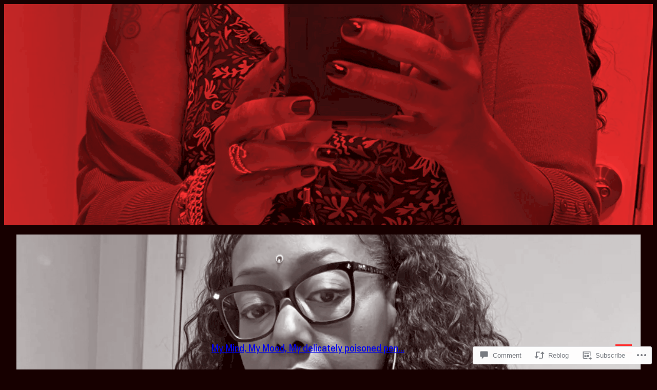

--- FILE ---
content_type: text/html; charset=UTF-8
request_url: https://desperatelydespicabledrivel.com/2023/02/03/feeble-excuses/
body_size: 39515
content:
<!DOCTYPE html>
<html lang="en">
<head>
	<meta charset="UTF-8" />
	<meta name="viewport" content="width=device-width, initial-scale=1" />
<script type="text/javascript">
  WebFontConfig = {"google":{"families":["Fondamento:r:latin,latin-ext","Gentium+Book+Basic:r,i,b,bi:latin,latin-ext"]},"api_url":"https:\/\/fonts-api.wp.com\/css"};
  (function() {
    var wf = document.createElement('script');
    wf.src = '/wp-content/plugins/custom-fonts/js/webfont.js';
    wf.type = 'text/javascript';
    wf.async = 'true';
    var s = document.getElementsByTagName('script')[0];
    s.parentNode.insertBefore(wf, s);
	})();
</script><style id="jetpack-custom-fonts-css"></style>
<meta name='robots' content='max-image-preview:large' />

<!-- Async WordPress.com Remote Login -->
<script id="wpcom_remote_login_js">
var wpcom_remote_login_extra_auth = '';
function wpcom_remote_login_remove_dom_node_id( element_id ) {
	var dom_node = document.getElementById( element_id );
	if ( dom_node ) { dom_node.parentNode.removeChild( dom_node ); }
}
function wpcom_remote_login_remove_dom_node_classes( class_name ) {
	var dom_nodes = document.querySelectorAll( '.' + class_name );
	for ( var i = 0; i < dom_nodes.length; i++ ) {
		dom_nodes[ i ].parentNode.removeChild( dom_nodes[ i ] );
	}
}
function wpcom_remote_login_final_cleanup() {
	wpcom_remote_login_remove_dom_node_classes( "wpcom_remote_login_msg" );
	wpcom_remote_login_remove_dom_node_id( "wpcom_remote_login_key" );
	wpcom_remote_login_remove_dom_node_id( "wpcom_remote_login_validate" );
	wpcom_remote_login_remove_dom_node_id( "wpcom_remote_login_js" );
	wpcom_remote_login_remove_dom_node_id( "wpcom_request_access_iframe" );
	wpcom_remote_login_remove_dom_node_id( "wpcom_request_access_styles" );
}

// Watch for messages back from the remote login
window.addEventListener( "message", function( e ) {
	if ( e.origin === "https://r-login.wordpress.com" ) {
		var data = {};
		try {
			data = JSON.parse( e.data );
		} catch( e ) {
			wpcom_remote_login_final_cleanup();
			return;
		}

		if ( data.msg === 'LOGIN' ) {
			// Clean up the login check iframe
			wpcom_remote_login_remove_dom_node_id( "wpcom_remote_login_key" );

			var id_regex = new RegExp( /^[0-9]+$/ );
			var token_regex = new RegExp( /^.*|.*|.*$/ );
			if (
				token_regex.test( data.token )
				&& id_regex.test( data.wpcomid )
			) {
				// We have everything we need to ask for a login
				var script = document.createElement( "script" );
				script.setAttribute( "id", "wpcom_remote_login_validate" );
				script.src = '/remote-login.php?wpcom_remote_login=validate'
					+ '&wpcomid=' + data.wpcomid
					+ '&token=' + encodeURIComponent( data.token )
					+ '&host=' + window.location.protocol
					+ '//' + window.location.hostname
					+ '&postid=11657'
					+ '&is_singular=1';
				document.body.appendChild( script );
			}

			return;
		}

		// Safari ITP, not logged in, so redirect
		if ( data.msg === 'LOGIN-REDIRECT' ) {
			window.location = 'https://wordpress.com/log-in?redirect_to=' + window.location.href;
			return;
		}

		// Safari ITP, storage access failed, remove the request
		if ( data.msg === 'LOGIN-REMOVE' ) {
			var css_zap = 'html { -webkit-transition: margin-top 1s; transition: margin-top 1s; } /* 9001 */ html { margin-top: 0 !important; } * html body { margin-top: 0 !important; } @media screen and ( max-width: 782px ) { html { margin-top: 0 !important; } * html body { margin-top: 0 !important; } }';
			var style_zap = document.createElement( 'style' );
			style_zap.type = 'text/css';
			style_zap.appendChild( document.createTextNode( css_zap ) );
			document.body.appendChild( style_zap );

			var e = document.getElementById( 'wpcom_request_access_iframe' );
			e.parentNode.removeChild( e );

			document.cookie = 'wordpress_com_login_access=denied; path=/; max-age=31536000';

			return;
		}

		// Safari ITP
		if ( data.msg === 'REQUEST_ACCESS' ) {
			console.log( 'request access: safari' );

			// Check ITP iframe enable/disable knob
			if ( wpcom_remote_login_extra_auth !== 'safari_itp_iframe' ) {
				return;
			}

			// If we are in a "private window" there is no ITP.
			var private_window = false;
			try {
				var opendb = window.openDatabase( null, null, null, null );
			} catch( e ) {
				private_window = true;
			}

			if ( private_window ) {
				console.log( 'private window' );
				return;
			}

			var iframe = document.createElement( 'iframe' );
			iframe.id = 'wpcom_request_access_iframe';
			iframe.setAttribute( 'scrolling', 'no' );
			iframe.setAttribute( 'sandbox', 'allow-storage-access-by-user-activation allow-scripts allow-same-origin allow-top-navigation-by-user-activation' );
			iframe.src = 'https://r-login.wordpress.com/remote-login.php?wpcom_remote_login=request_access&origin=' + encodeURIComponent( data.origin ) + '&wpcomid=' + encodeURIComponent( data.wpcomid );

			var css = 'html { -webkit-transition: margin-top 1s; transition: margin-top 1s; } /* 9001 */ html { margin-top: 46px !important; } * html body { margin-top: 46px !important; } @media screen and ( max-width: 660px ) { html { margin-top: 71px !important; } * html body { margin-top: 71px !important; } #wpcom_request_access_iframe { display: block; height: 71px !important; } } #wpcom_request_access_iframe { border: 0px; height: 46px; position: fixed; top: 0; left: 0; width: 100%; min-width: 100%; z-index: 99999; background: #23282d; } ';

			var style = document.createElement( 'style' );
			style.type = 'text/css';
			style.id = 'wpcom_request_access_styles';
			style.appendChild( document.createTextNode( css ) );
			document.body.appendChild( style );

			document.body.appendChild( iframe );
		}

		if ( data.msg === 'DONE' ) {
			wpcom_remote_login_final_cleanup();
		}
	}
}, false );

// Inject the remote login iframe after the page has had a chance to load
// more critical resources
window.addEventListener( "DOMContentLoaded", function( e ) {
	var iframe = document.createElement( "iframe" );
	iframe.style.display = "none";
	iframe.setAttribute( "scrolling", "no" );
	iframe.setAttribute( "id", "wpcom_remote_login_key" );
	iframe.src = "https://r-login.wordpress.com/remote-login.php"
		+ "?wpcom_remote_login=key"
		+ "&origin=aHR0cHM6Ly9kZXNwZXJhdGVseWRlc3BpY2FibGVkcml2ZWwuY29t"
		+ "&wpcomid=34045300"
		+ "&time=" + Math.floor( Date.now() / 1000 );
	document.body.appendChild( iframe );
}, false );
</script>
<title>Feeble excuses &#8211;  My Mind, My Mood, My delicately poisoned pen&#8230;</title>
<link rel='dns-prefetch' href='//s0.wp.com' />
<link rel='dns-prefetch' href='//widgets.wp.com' />
<link rel='dns-prefetch' href='//wordpress.com' />
<link rel="alternate" type="application/rss+xml" title=" My Mind, My Mood, My delicately poisoned pen... &raquo; Feed" href="https://desperatelydespicabledrivel.com/feed/" />
<link rel="alternate" type="application/rss+xml" title=" My Mind, My Mood, My delicately poisoned pen... &raquo; Comments Feed" href="https://desperatelydespicabledrivel.com/comments/feed/" />
<link rel="alternate" type="application/rss+xml" title=" My Mind, My Mood, My delicately poisoned pen... &raquo; Feeble excuses Comments Feed" href="https://desperatelydespicabledrivel.com/2023/02/03/feeble-excuses/feed/" />
	<script type="text/javascript">
		/* <![CDATA[ */
		function addLoadEvent(func) {
			var oldonload = window.onload;
			if (typeof window.onload != 'function') {
				window.onload = func;
			} else {
				window.onload = function () {
					oldonload();
					func();
				}
			}
		}
		/* ]]> */
	</script>
	<link crossorigin='anonymous' rel='stylesheet' id='all-css-0-1' href='/_static/??-eJxtzEkKgDAQRNELGZs4EDfiWUJsxMzYHby+RARB3BQ8KD6cWZgUGSNDKCL7su2RwCJnbdxjCCnVWYtHggO9ZlxFTsQftYaogf+k3x2+4Vv1voRZqrHvpkHJwV5glDTa&cssminify=yes' type='text/css' media='all' />
<style id='wp-block-paragraph-inline-css'>
.is-small-text{font-size:.875em}.is-regular-text{font-size:1em}.is-large-text{font-size:2.25em}.is-larger-text{font-size:3em}.has-drop-cap:not(:focus):first-letter{float:left;font-size:8.4em;font-style:normal;font-weight:100;line-height:.68;margin:.05em .1em 0 0;text-transform:uppercase}body.rtl .has-drop-cap:not(:focus):first-letter{float:none;margin-left:.1em}p.has-drop-cap.has-background{overflow:hidden}:root :where(p.has-background){padding:1.25em 2.375em}:where(p.has-text-color:not(.has-link-color)) a{color:inherit}p.has-text-align-left[style*="writing-mode:vertical-lr"],p.has-text-align-right[style*="writing-mode:vertical-rl"]{rotate:180deg}
/*# sourceURL=https://s0.wp.com/wp-content/plugins/gutenberg-core/v22.4.0/build/styles/block-library/paragraph/style.min.css */
</style>
<link crossorigin='anonymous' rel='stylesheet' id='all-css-2-1' href='/wp-content/plugins/gutenberg-core/v22.4.0/build/styles/block-library/cover/style.min.css?m=1768935615i&cssminify=yes' type='text/css' media='all' />
<style id='wp-block-post-featured-image-inline-css'>
.wp-block-post-featured-image{margin-left:0;margin-right:0}.wp-block-post-featured-image a{display:block;height:100%}.wp-block-post-featured-image :where(img){box-sizing:border-box;height:auto;max-width:100%;vertical-align:bottom;width:100%}.wp-block-post-featured-image.alignfull img,.wp-block-post-featured-image.alignwide img{width:100%}.wp-block-post-featured-image .wp-block-post-featured-image__overlay.has-background-dim{background-color:#000;inset:0;position:absolute}.wp-block-post-featured-image{position:relative}.wp-block-post-featured-image .wp-block-post-featured-image__overlay.has-background-gradient{background-color:initial}.wp-block-post-featured-image .wp-block-post-featured-image__overlay.has-background-dim-0{opacity:0}.wp-block-post-featured-image .wp-block-post-featured-image__overlay.has-background-dim-10{opacity:.1}.wp-block-post-featured-image .wp-block-post-featured-image__overlay.has-background-dim-20{opacity:.2}.wp-block-post-featured-image .wp-block-post-featured-image__overlay.has-background-dim-30{opacity:.3}.wp-block-post-featured-image .wp-block-post-featured-image__overlay.has-background-dim-40{opacity:.4}.wp-block-post-featured-image .wp-block-post-featured-image__overlay.has-background-dim-50{opacity:.5}.wp-block-post-featured-image .wp-block-post-featured-image__overlay.has-background-dim-60{opacity:.6}.wp-block-post-featured-image .wp-block-post-featured-image__overlay.has-background-dim-70{opacity:.7}.wp-block-post-featured-image .wp-block-post-featured-image__overlay.has-background-dim-80{opacity:.8}.wp-block-post-featured-image .wp-block-post-featured-image__overlay.has-background-dim-90{opacity:.9}.wp-block-post-featured-image .wp-block-post-featured-image__overlay.has-background-dim-100{opacity:1}.wp-block-post-featured-image:where(.alignleft,.alignright){width:100%}
/*# sourceURL=https://s0.wp.com/wp-content/plugins/gutenberg-core/v22.4.0/build/styles/block-library/post-featured-image/style.min.css */
</style>
<style id='wp-block-post-title-inline-css'>
.wp-block-post-title{box-sizing:border-box;word-break:break-word}.wp-block-post-title :where(a){display:inline-block;font-family:inherit;font-size:inherit;font-style:inherit;font-weight:inherit;letter-spacing:inherit;line-height:inherit;text-decoration:inherit}
/*# sourceURL=https://s0.wp.com/wp-content/plugins/gutenberg-core/v22.4.0/build/styles/block-library/post-title/style.min.css */
</style>
<style id='wp-block-post-terms-inline-css'>
.wp-block-post-terms{box-sizing:border-box}.wp-block-post-terms .wp-block-post-terms__separator{white-space:pre-wrap}
/*# sourceURL=https://s0.wp.com/wp-content/plugins/gutenberg-core/v22.4.0/build/styles/block-library/post-terms/style.min.css */
</style>
<style id='wp-block-post-date-inline-css'>
.wp-block-post-date{box-sizing:border-box}
/*# sourceURL=https://s0.wp.com/wp-content/plugins/gutenberg-core/v22.4.0/build/styles/block-library/post-date/style.min.css */
</style>
<style id='wp-block-group-inline-css'>
.wp-block-group{box-sizing:border-box}:where(.wp-block-group.wp-block-group-is-layout-constrained){position:relative}
/*# sourceURL=https://s0.wp.com/wp-content/plugins/gutenberg-core/v22.4.0/build/styles/block-library/group/style.min.css */
</style>
<link crossorigin='anonymous' rel='stylesheet' id='all-css-12-1' href='/wp-content/mu-plugins/jetpack-mu-wpcom-plugin/moon/jetpack_vendor/automattic/jetpack-mu-wpcom/src/build/newspack-blocks-carousel-view/newspack-blocks-carousel-view.css?m=1751035582i&cssminify=yes' type='text/css' media='all' />
<style id='wp-block-page-list-inline-css'>
.wp-block-navigation .wp-block-page-list{align-items:var(--navigation-layout-align,initial);background-color:inherit;display:flex;flex-direction:var(--navigation-layout-direction,initial);flex-wrap:var(--navigation-layout-wrap,wrap);justify-content:var(--navigation-layout-justify,initial)}.wp-block-navigation .wp-block-navigation-item{background-color:inherit}.wp-block-page-list{box-sizing:border-box}
/*# sourceURL=https://s0.wp.com/wp-content/plugins/gutenberg-core/v22.4.0/build/styles/block-library/page-list/style.min.css */
</style>
<style id='wp-block-image-inline-css'>
.wp-block-image>a,.wp-block-image>figure>a{display:inline-block}.wp-block-image img{box-sizing:border-box;height:auto;max-width:100%;vertical-align:bottom}@media not (prefers-reduced-motion){.wp-block-image img.hide{visibility:hidden}.wp-block-image img.show{animation:show-content-image .4s}}.wp-block-image[style*=border-radius] img,.wp-block-image[style*=border-radius]>a{border-radius:inherit}.wp-block-image.has-custom-border img{box-sizing:border-box}.wp-block-image.aligncenter{text-align:center}.wp-block-image.alignfull>a,.wp-block-image.alignwide>a{width:100%}.wp-block-image.alignfull img,.wp-block-image.alignwide img{height:auto;width:100%}.wp-block-image .aligncenter,.wp-block-image .alignleft,.wp-block-image .alignright,.wp-block-image.aligncenter,.wp-block-image.alignleft,.wp-block-image.alignright{display:table}.wp-block-image .aligncenter>figcaption,.wp-block-image .alignleft>figcaption,.wp-block-image .alignright>figcaption,.wp-block-image.aligncenter>figcaption,.wp-block-image.alignleft>figcaption,.wp-block-image.alignright>figcaption{caption-side:bottom;display:table-caption}.wp-block-image .alignleft{float:left;margin:.5em 1em .5em 0}.wp-block-image .alignright{float:right;margin:.5em 0 .5em 1em}.wp-block-image .aligncenter{margin-left:auto;margin-right:auto}.wp-block-image :where(figcaption){margin-bottom:1em;margin-top:.5em}.wp-block-image.is-style-circle-mask img{border-radius:9999px}@supports ((-webkit-mask-image:none) or (mask-image:none)) or (-webkit-mask-image:none){.wp-block-image.is-style-circle-mask img{border-radius:0;-webkit-mask-image:url('data:image/svg+xml;utf8,<svg viewBox="0 0 100 100" xmlns="http://www.w3.org/2000/svg"><circle cx="50" cy="50" r="50"/></svg>');mask-image:url('data:image/svg+xml;utf8,<svg viewBox="0 0 100 100" xmlns="http://www.w3.org/2000/svg"><circle cx="50" cy="50" r="50"/></svg>');mask-mode:alpha;-webkit-mask-position:center;mask-position:center;-webkit-mask-repeat:no-repeat;mask-repeat:no-repeat;-webkit-mask-size:contain;mask-size:contain}}:root :where(.wp-block-image.is-style-rounded img,.wp-block-image .is-style-rounded img){border-radius:9999px}.wp-block-image figure{margin:0}.wp-lightbox-container{display:flex;flex-direction:column;position:relative}.wp-lightbox-container img{cursor:zoom-in}.wp-lightbox-container img:hover+button{opacity:1}.wp-lightbox-container button{align-items:center;backdrop-filter:blur(16px) saturate(180%);background-color:#5a5a5a40;border:none;border-radius:4px;cursor:zoom-in;display:flex;height:20px;justify-content:center;opacity:0;padding:0;position:absolute;right:16px;text-align:center;top:16px;width:20px;z-index:100}@media not (prefers-reduced-motion){.wp-lightbox-container button{transition:opacity .2s ease}}.wp-lightbox-container button:focus-visible{outline:3px auto #5a5a5a40;outline:3px auto -webkit-focus-ring-color;outline-offset:3px}.wp-lightbox-container button:hover{cursor:pointer;opacity:1}.wp-lightbox-container button:focus{opacity:1}.wp-lightbox-container button:focus,.wp-lightbox-container button:hover,.wp-lightbox-container button:not(:hover):not(:active):not(.has-background){background-color:#5a5a5a40;border:none}.wp-lightbox-overlay{box-sizing:border-box;cursor:zoom-out;height:100vh;left:0;overflow:hidden;position:fixed;top:0;visibility:hidden;width:100%;z-index:100000}.wp-lightbox-overlay .close-button{align-items:center;cursor:pointer;display:flex;justify-content:center;min-height:40px;min-width:40px;padding:0;position:absolute;right:calc(env(safe-area-inset-right) + 16px);top:calc(env(safe-area-inset-top) + 16px);z-index:5000000}.wp-lightbox-overlay .close-button:focus,.wp-lightbox-overlay .close-button:hover,.wp-lightbox-overlay .close-button:not(:hover):not(:active):not(.has-background){background:none;border:none}.wp-lightbox-overlay .lightbox-image-container{height:var(--wp--lightbox-container-height);left:50%;overflow:hidden;position:absolute;top:50%;transform:translate(-50%,-50%);transform-origin:top left;width:var(--wp--lightbox-container-width);z-index:9999999999}.wp-lightbox-overlay .wp-block-image{align-items:center;box-sizing:border-box;display:flex;height:100%;justify-content:center;margin:0;position:relative;transform-origin:0 0;width:100%;z-index:3000000}.wp-lightbox-overlay .wp-block-image img{height:var(--wp--lightbox-image-height);min-height:var(--wp--lightbox-image-height);min-width:var(--wp--lightbox-image-width);width:var(--wp--lightbox-image-width)}.wp-lightbox-overlay .wp-block-image figcaption{display:none}.wp-lightbox-overlay button{background:none;border:none}.wp-lightbox-overlay .scrim{background-color:#fff;height:100%;opacity:.9;position:absolute;width:100%;z-index:2000000}.wp-lightbox-overlay.active{visibility:visible}@media not (prefers-reduced-motion){.wp-lightbox-overlay.active{animation:turn-on-visibility .25s both}.wp-lightbox-overlay.active img{animation:turn-on-visibility .35s both}.wp-lightbox-overlay.show-closing-animation:not(.active){animation:turn-off-visibility .35s both}.wp-lightbox-overlay.show-closing-animation:not(.active) img{animation:turn-off-visibility .25s both}.wp-lightbox-overlay.zoom.active{animation:none;opacity:1;visibility:visible}.wp-lightbox-overlay.zoom.active .lightbox-image-container{animation:lightbox-zoom-in .4s}.wp-lightbox-overlay.zoom.active .lightbox-image-container img{animation:none}.wp-lightbox-overlay.zoom.active .scrim{animation:turn-on-visibility .4s forwards}.wp-lightbox-overlay.zoom.show-closing-animation:not(.active){animation:none}.wp-lightbox-overlay.zoom.show-closing-animation:not(.active) .lightbox-image-container{animation:lightbox-zoom-out .4s}.wp-lightbox-overlay.zoom.show-closing-animation:not(.active) .lightbox-image-container img{animation:none}.wp-lightbox-overlay.zoom.show-closing-animation:not(.active) .scrim{animation:turn-off-visibility .4s forwards}}@keyframes show-content-image{0%{visibility:hidden}99%{visibility:hidden}to{visibility:visible}}@keyframes turn-on-visibility{0%{opacity:0}to{opacity:1}}@keyframes turn-off-visibility{0%{opacity:1;visibility:visible}99%{opacity:0;visibility:visible}to{opacity:0;visibility:hidden}}@keyframes lightbox-zoom-in{0%{transform:translate(calc((-100vw + var(--wp--lightbox-scrollbar-width))/2 + var(--wp--lightbox-initial-left-position)),calc(-50vh + var(--wp--lightbox-initial-top-position))) scale(var(--wp--lightbox-scale))}to{transform:translate(-50%,-50%) scale(1)}}@keyframes lightbox-zoom-out{0%{transform:translate(-50%,-50%) scale(1);visibility:visible}99%{visibility:visible}to{transform:translate(calc((-100vw + var(--wp--lightbox-scrollbar-width))/2 + var(--wp--lightbox-initial-left-position)),calc(-50vh + var(--wp--lightbox-initial-top-position))) scale(var(--wp--lightbox-scale));visibility:hidden}}
/*# sourceURL=https://s0.wp.com/wp-content/plugins/gutenberg-core/v22.4.0/build/styles/block-library/image/style.min.css */
</style>
<link crossorigin='anonymous' rel='stylesheet' id='all-css-16-1' href='/_static/??-eJyNjMEKgzAQBX9Ifdha9CJ+StF1KdFkN7gJ+X0RbM89zjAMSqxJJbEkhFxHnz9ODBunONN+M4Kq4O2EsHil3WDFRT4aMqvw/yHomj0baD40G/tf9BXXcApj27+ej6Hr2247ASkBO20=&cssminify=yes' type='text/css' media='all' />
<style id='wp-block-post-content-inline-css'>
.wp-block-post-content{display:flow-root}
/*# sourceURL=https://s0.wp.com/wp-content/plugins/gutenberg-core/v22.4.0/build/styles/block-library/post-content/style.min.css */
</style>
<style id='wp-block-spacer-inline-css'>
.wp-block-spacer{clear:both}
/*# sourceURL=https://s0.wp.com/wp-content/plugins/gutenberg-core/v22.4.0/build/styles/block-library/spacer/style.min.css */
</style>
<style id='wp-block-post-comments-form-inline-css'>
:where(.wp-block-post-comments-form input:not([type=submit])),:where(.wp-block-post-comments-form textarea){border:1px solid #949494;font-family:inherit;font-size:1em}:where(.wp-block-post-comments-form input:where(:not([type=submit]):not([type=checkbox]))),:where(.wp-block-post-comments-form textarea){padding:calc(.667em + 2px)}.wp-block-post-comments-form{box-sizing:border-box}.wp-block-post-comments-form[style*=font-weight] :where(.comment-reply-title){font-weight:inherit}.wp-block-post-comments-form[style*=font-family] :where(.comment-reply-title){font-family:inherit}.wp-block-post-comments-form[class*=-font-size] :where(.comment-reply-title),.wp-block-post-comments-form[style*=font-size] :where(.comment-reply-title){font-size:inherit}.wp-block-post-comments-form[style*=line-height] :where(.comment-reply-title){line-height:inherit}.wp-block-post-comments-form[style*=font-style] :where(.comment-reply-title){font-style:inherit}.wp-block-post-comments-form[style*=letter-spacing] :where(.comment-reply-title){letter-spacing:inherit}.wp-block-post-comments-form :where(input[type=submit]){box-shadow:none;cursor:pointer;display:inline-block;overflow-wrap:break-word;text-align:center}.wp-block-post-comments-form .comment-form input:not([type=submit]):not([type=checkbox]):not([type=hidden]),.wp-block-post-comments-form .comment-form textarea{box-sizing:border-box;display:block;width:100%}.wp-block-post-comments-form .comment-form-author label,.wp-block-post-comments-form .comment-form-email label,.wp-block-post-comments-form .comment-form-url label{display:block;margin-bottom:.25em}.wp-block-post-comments-form .comment-form-cookies-consent{display:flex;gap:.25em}.wp-block-post-comments-form .comment-form-cookies-consent #wp-comment-cookies-consent{margin-top:.35em}.wp-block-post-comments-form .comment-reply-title{margin-bottom:0}.wp-block-post-comments-form .comment-reply-title :where(small){font-size:var(--wp--preset--font-size--medium,smaller);margin-left:.5em}
/*# sourceURL=https://s0.wp.com/wp-content/plugins/gutenberg-core/v22.4.0/build/styles/block-library/post-comments-form/style.min.css */
</style>
<style id='wp-block-buttons-inline-css'>
.wp-block-buttons{box-sizing:border-box}.wp-block-buttons.is-vertical{flex-direction:column}.wp-block-buttons.is-vertical>.wp-block-button:last-child{margin-bottom:0}.wp-block-buttons>.wp-block-button{display:inline-block;margin:0}.wp-block-buttons.is-content-justification-left{justify-content:flex-start}.wp-block-buttons.is-content-justification-left.is-vertical{align-items:flex-start}.wp-block-buttons.is-content-justification-center{justify-content:center}.wp-block-buttons.is-content-justification-center.is-vertical{align-items:center}.wp-block-buttons.is-content-justification-right{justify-content:flex-end}.wp-block-buttons.is-content-justification-right.is-vertical{align-items:flex-end}.wp-block-buttons.is-content-justification-space-between{justify-content:space-between}.wp-block-buttons.aligncenter{text-align:center}.wp-block-buttons:not(.is-content-justification-space-between,.is-content-justification-right,.is-content-justification-left,.is-content-justification-center) .wp-block-button.aligncenter{margin-left:auto;margin-right:auto;width:100%}.wp-block-buttons[style*=text-decoration] .wp-block-button,.wp-block-buttons[style*=text-decoration] .wp-block-button__link{text-decoration:inherit}.wp-block-buttons.has-custom-font-size .wp-block-button__link{font-size:inherit}.wp-block-buttons .wp-block-button__link{width:100%}.wp-block-button.aligncenter{text-align:center}
/*# sourceURL=https://s0.wp.com/wp-content/plugins/gutenberg-core/v22.4.0/build/styles/block-library/buttons/style.min.css */
</style>
<style id='wp-block-button-inline-css'>
.wp-block-button__link{align-content:center;box-sizing:border-box;cursor:pointer;display:inline-block;height:100%;text-align:center;word-break:break-word}.wp-block-button__link.aligncenter{text-align:center}.wp-block-button__link.alignright{text-align:right}:where(.wp-block-button__link){border-radius:9999px;box-shadow:none;padding:calc(.667em + 2px) calc(1.333em + 2px);text-decoration:none}.wp-block-button[style*=text-decoration] .wp-block-button__link{text-decoration:inherit}.wp-block-buttons>.wp-block-button.has-custom-width{max-width:none}.wp-block-buttons>.wp-block-button.has-custom-width .wp-block-button__link{width:100%}.wp-block-buttons>.wp-block-button.has-custom-font-size .wp-block-button__link{font-size:inherit}.wp-block-buttons>.wp-block-button.wp-block-button__width-25{width:calc(25% - var(--wp--style--block-gap, .5em)*.75)}.wp-block-buttons>.wp-block-button.wp-block-button__width-50{width:calc(50% - var(--wp--style--block-gap, .5em)*.5)}.wp-block-buttons>.wp-block-button.wp-block-button__width-75{width:calc(75% - var(--wp--style--block-gap, .5em)*.25)}.wp-block-buttons>.wp-block-button.wp-block-button__width-100{flex-basis:100%;width:100%}.wp-block-buttons.is-vertical>.wp-block-button.wp-block-button__width-25{width:25%}.wp-block-buttons.is-vertical>.wp-block-button.wp-block-button__width-50{width:50%}.wp-block-buttons.is-vertical>.wp-block-button.wp-block-button__width-75{width:75%}.wp-block-button.is-style-squared,.wp-block-button__link.wp-block-button.is-style-squared{border-radius:0}.wp-block-button.no-border-radius,.wp-block-button__link.no-border-radius{border-radius:0!important}:root :where(.wp-block-button .wp-block-button__link.is-style-outline),:root :where(.wp-block-button.is-style-outline>.wp-block-button__link){border:2px solid;padding:.667em 1.333em}:root :where(.wp-block-button .wp-block-button__link.is-style-outline:not(.has-text-color)),:root :where(.wp-block-button.is-style-outline>.wp-block-button__link:not(.has-text-color)){color:currentColor}:root :where(.wp-block-button .wp-block-button__link.is-style-outline:not(.has-background)),:root :where(.wp-block-button.is-style-outline>.wp-block-button__link:not(.has-background)){background-color:initial;background-image:none}
/*# sourceURL=https://s0.wp.com/wp-content/plugins/gutenberg-core/v22.4.0/build/styles/block-library/button/style.min.css */
</style>
<style id='wp-block-comments-inline-css'>
.wp-block-post-comments{box-sizing:border-box}.wp-block-post-comments .alignleft{float:left}.wp-block-post-comments .alignright{float:right}.wp-block-post-comments .navigation:after{clear:both;content:"";display:table}.wp-block-post-comments .commentlist{clear:both;list-style:none;margin:0;padding:0}.wp-block-post-comments .commentlist .comment{min-height:2.25em;padding-left:3.25em}.wp-block-post-comments .commentlist .comment p{font-size:1em;line-height:1.8;margin:1em 0}.wp-block-post-comments .commentlist .children{list-style:none;margin:0;padding:0}.wp-block-post-comments .comment-author{line-height:1.5}.wp-block-post-comments .comment-author .avatar{border-radius:1.5em;display:block;float:left;height:2.5em;margin-right:.75em;margin-top:.5em;width:2.5em}.wp-block-post-comments .comment-author cite{font-style:normal}.wp-block-post-comments .comment-meta{font-size:.875em;line-height:1.5}.wp-block-post-comments .comment-meta b{font-weight:400}.wp-block-post-comments .comment-meta .comment-awaiting-moderation{display:block;margin-bottom:1em;margin-top:1em}.wp-block-post-comments .comment-body .commentmetadata{font-size:.875em}.wp-block-post-comments .comment-form-author label,.wp-block-post-comments .comment-form-comment label,.wp-block-post-comments .comment-form-email label,.wp-block-post-comments .comment-form-url label{display:block;margin-bottom:.25em}.wp-block-post-comments .comment-form input:not([type=submit]):not([type=checkbox]),.wp-block-post-comments .comment-form textarea{box-sizing:border-box;display:block;width:100%}.wp-block-post-comments .comment-form-cookies-consent{display:flex;gap:.25em}.wp-block-post-comments .comment-form-cookies-consent #wp-comment-cookies-consent{margin-top:.35em}.wp-block-post-comments .comment-reply-title{margin-bottom:0}.wp-block-post-comments .comment-reply-title :where(small){font-size:var(--wp--preset--font-size--medium,smaller);margin-left:.5em}.wp-block-post-comments .reply{font-size:.875em;margin-bottom:1.4em}.wp-block-post-comments input:not([type=submit]),.wp-block-post-comments textarea{border:1px solid #949494;font-family:inherit;font-size:1em}.wp-block-post-comments input:not([type=submit]):not([type=checkbox]),.wp-block-post-comments textarea{padding:calc(.667em + 2px)}:where(.wp-block-post-comments input[type=submit]){border:none}.wp-block-comments{box-sizing:border-box}
/*# sourceURL=https://s0.wp.com/wp-content/plugins/gutenberg-core/v22.4.0/build/styles/block-library/comments/style.min.css */
</style>
<style id='wp-block-social-links-inline-css'>
.wp-block-social-links{background:none;box-sizing:border-box;margin-left:0;padding-left:0;padding-right:0;text-indent:0}.wp-block-social-links .wp-social-link a,.wp-block-social-links .wp-social-link a:hover{border-bottom:0;box-shadow:none;text-decoration:none}.wp-block-social-links .wp-social-link svg{height:1em;width:1em}.wp-block-social-links .wp-social-link span:not(.screen-reader-text){font-size:.65em;margin-left:.5em;margin-right:.5em}.wp-block-social-links.has-small-icon-size{font-size:16px}.wp-block-social-links,.wp-block-social-links.has-normal-icon-size{font-size:24px}.wp-block-social-links.has-large-icon-size{font-size:36px}.wp-block-social-links.has-huge-icon-size{font-size:48px}.wp-block-social-links.aligncenter{display:flex;justify-content:center}.wp-block-social-links.alignright{justify-content:flex-end}.wp-block-social-link{border-radius:9999px;display:block}@media not (prefers-reduced-motion){.wp-block-social-link{transition:transform .1s ease}}.wp-block-social-link{height:auto}.wp-block-social-link a{align-items:center;display:flex;line-height:0}.wp-block-social-link:hover{transform:scale(1.1)}.wp-block-social-links .wp-block-social-link.wp-social-link{display:inline-block;margin:0;padding:0}.wp-block-social-links .wp-block-social-link.wp-social-link .wp-block-social-link-anchor,.wp-block-social-links .wp-block-social-link.wp-social-link .wp-block-social-link-anchor svg,.wp-block-social-links .wp-block-social-link.wp-social-link .wp-block-social-link-anchor:active,.wp-block-social-links .wp-block-social-link.wp-social-link .wp-block-social-link-anchor:hover,.wp-block-social-links .wp-block-social-link.wp-social-link .wp-block-social-link-anchor:visited{fill:currentColor;color:currentColor}:where(.wp-block-social-links:not(.is-style-logos-only)) .wp-social-link{background-color:#f0f0f0;color:#444}:where(.wp-block-social-links:not(.is-style-logos-only)) .wp-social-link-amazon{background-color:#f90;color:#fff}:where(.wp-block-social-links:not(.is-style-logos-only)) .wp-social-link-bandcamp{background-color:#1ea0c3;color:#fff}:where(.wp-block-social-links:not(.is-style-logos-only)) .wp-social-link-behance{background-color:#0757fe;color:#fff}:where(.wp-block-social-links:not(.is-style-logos-only)) .wp-social-link-bluesky{background-color:#0a7aff;color:#fff}:where(.wp-block-social-links:not(.is-style-logos-only)) .wp-social-link-codepen{background-color:#1e1f26;color:#fff}:where(.wp-block-social-links:not(.is-style-logos-only)) .wp-social-link-deviantart{background-color:#02e49b;color:#fff}:where(.wp-block-social-links:not(.is-style-logos-only)) .wp-social-link-discord{background-color:#5865f2;color:#fff}:where(.wp-block-social-links:not(.is-style-logos-only)) .wp-social-link-dribbble{background-color:#e94c89;color:#fff}:where(.wp-block-social-links:not(.is-style-logos-only)) .wp-social-link-dropbox{background-color:#4280ff;color:#fff}:where(.wp-block-social-links:not(.is-style-logos-only)) .wp-social-link-etsy{background-color:#f45800;color:#fff}:where(.wp-block-social-links:not(.is-style-logos-only)) .wp-social-link-facebook{background-color:#0866ff;color:#fff}:where(.wp-block-social-links:not(.is-style-logos-only)) .wp-social-link-fivehundredpx{background-color:#000;color:#fff}:where(.wp-block-social-links:not(.is-style-logos-only)) .wp-social-link-flickr{background-color:#0461dd;color:#fff}:where(.wp-block-social-links:not(.is-style-logos-only)) .wp-social-link-foursquare{background-color:#e65678;color:#fff}:where(.wp-block-social-links:not(.is-style-logos-only)) .wp-social-link-github{background-color:#24292d;color:#fff}:where(.wp-block-social-links:not(.is-style-logos-only)) .wp-social-link-goodreads{background-color:#eceadd;color:#382110}:where(.wp-block-social-links:not(.is-style-logos-only)) .wp-social-link-google{background-color:#ea4434;color:#fff}:where(.wp-block-social-links:not(.is-style-logos-only)) .wp-social-link-gravatar{background-color:#1d4fc4;color:#fff}:where(.wp-block-social-links:not(.is-style-logos-only)) .wp-social-link-instagram{background-color:#f00075;color:#fff}:where(.wp-block-social-links:not(.is-style-logos-only)) .wp-social-link-lastfm{background-color:#e21b24;color:#fff}:where(.wp-block-social-links:not(.is-style-logos-only)) .wp-social-link-linkedin{background-color:#0d66c2;color:#fff}:where(.wp-block-social-links:not(.is-style-logos-only)) .wp-social-link-mastodon{background-color:#3288d4;color:#fff}:where(.wp-block-social-links:not(.is-style-logos-only)) .wp-social-link-medium{background-color:#000;color:#fff}:where(.wp-block-social-links:not(.is-style-logos-only)) .wp-social-link-meetup{background-color:#f6405f;color:#fff}:where(.wp-block-social-links:not(.is-style-logos-only)) .wp-social-link-patreon{background-color:#000;color:#fff}:where(.wp-block-social-links:not(.is-style-logos-only)) .wp-social-link-pinterest{background-color:#e60122;color:#fff}:where(.wp-block-social-links:not(.is-style-logos-only)) .wp-social-link-pocket{background-color:#ef4155;color:#fff}:where(.wp-block-social-links:not(.is-style-logos-only)) .wp-social-link-reddit{background-color:#ff4500;color:#fff}:where(.wp-block-social-links:not(.is-style-logos-only)) .wp-social-link-skype{background-color:#0478d7;color:#fff}:where(.wp-block-social-links:not(.is-style-logos-only)) .wp-social-link-snapchat{stroke:#000;background-color:#fefc00;color:#fff}:where(.wp-block-social-links:not(.is-style-logos-only)) .wp-social-link-soundcloud{background-color:#ff5600;color:#fff}:where(.wp-block-social-links:not(.is-style-logos-only)) .wp-social-link-spotify{background-color:#1bd760;color:#fff}:where(.wp-block-social-links:not(.is-style-logos-only)) .wp-social-link-telegram{background-color:#2aabee;color:#fff}:where(.wp-block-social-links:not(.is-style-logos-only)) .wp-social-link-threads{background-color:#000;color:#fff}:where(.wp-block-social-links:not(.is-style-logos-only)) .wp-social-link-tiktok{background-color:#000;color:#fff}:where(.wp-block-social-links:not(.is-style-logos-only)) .wp-social-link-tumblr{background-color:#011835;color:#fff}:where(.wp-block-social-links:not(.is-style-logos-only)) .wp-social-link-twitch{background-color:#6440a4;color:#fff}:where(.wp-block-social-links:not(.is-style-logos-only)) .wp-social-link-twitter{background-color:#1da1f2;color:#fff}:where(.wp-block-social-links:not(.is-style-logos-only)) .wp-social-link-vimeo{background-color:#1eb7ea;color:#fff}:where(.wp-block-social-links:not(.is-style-logos-only)) .wp-social-link-vk{background-color:#4680c2;color:#fff}:where(.wp-block-social-links:not(.is-style-logos-only)) .wp-social-link-wordpress{background-color:#3499cd;color:#fff}:where(.wp-block-social-links:not(.is-style-logos-only)) .wp-social-link-whatsapp{background-color:#25d366;color:#fff}:where(.wp-block-social-links:not(.is-style-logos-only)) .wp-social-link-x{background-color:#000;color:#fff}:where(.wp-block-social-links:not(.is-style-logos-only)) .wp-social-link-yelp{background-color:#d32422;color:#fff}:where(.wp-block-social-links:not(.is-style-logos-only)) .wp-social-link-youtube{background-color:red;color:#fff}:where(.wp-block-social-links.is-style-logos-only) .wp-social-link{background:none}:where(.wp-block-social-links.is-style-logos-only) .wp-social-link svg{height:1.25em;width:1.25em}:where(.wp-block-social-links.is-style-logos-only) .wp-social-link-amazon{color:#f90}:where(.wp-block-social-links.is-style-logos-only) .wp-social-link-bandcamp{color:#1ea0c3}:where(.wp-block-social-links.is-style-logos-only) .wp-social-link-behance{color:#0757fe}:where(.wp-block-social-links.is-style-logos-only) .wp-social-link-bluesky{color:#0a7aff}:where(.wp-block-social-links.is-style-logos-only) .wp-social-link-codepen{color:#1e1f26}:where(.wp-block-social-links.is-style-logos-only) .wp-social-link-deviantart{color:#02e49b}:where(.wp-block-social-links.is-style-logos-only) .wp-social-link-discord{color:#5865f2}:where(.wp-block-social-links.is-style-logos-only) .wp-social-link-dribbble{color:#e94c89}:where(.wp-block-social-links.is-style-logos-only) .wp-social-link-dropbox{color:#4280ff}:where(.wp-block-social-links.is-style-logos-only) .wp-social-link-etsy{color:#f45800}:where(.wp-block-social-links.is-style-logos-only) .wp-social-link-facebook{color:#0866ff}:where(.wp-block-social-links.is-style-logos-only) .wp-social-link-fivehundredpx{color:#000}:where(.wp-block-social-links.is-style-logos-only) .wp-social-link-flickr{color:#0461dd}:where(.wp-block-social-links.is-style-logos-only) .wp-social-link-foursquare{color:#e65678}:where(.wp-block-social-links.is-style-logos-only) .wp-social-link-github{color:#24292d}:where(.wp-block-social-links.is-style-logos-only) .wp-social-link-goodreads{color:#382110}:where(.wp-block-social-links.is-style-logos-only) .wp-social-link-google{color:#ea4434}:where(.wp-block-social-links.is-style-logos-only) .wp-social-link-gravatar{color:#1d4fc4}:where(.wp-block-social-links.is-style-logos-only) .wp-social-link-instagram{color:#f00075}:where(.wp-block-social-links.is-style-logos-only) .wp-social-link-lastfm{color:#e21b24}:where(.wp-block-social-links.is-style-logos-only) .wp-social-link-linkedin{color:#0d66c2}:where(.wp-block-social-links.is-style-logos-only) .wp-social-link-mastodon{color:#3288d4}:where(.wp-block-social-links.is-style-logos-only) .wp-social-link-medium{color:#000}:where(.wp-block-social-links.is-style-logos-only) .wp-social-link-meetup{color:#f6405f}:where(.wp-block-social-links.is-style-logos-only) .wp-social-link-patreon{color:#000}:where(.wp-block-social-links.is-style-logos-only) .wp-social-link-pinterest{color:#e60122}:where(.wp-block-social-links.is-style-logos-only) .wp-social-link-pocket{color:#ef4155}:where(.wp-block-social-links.is-style-logos-only) .wp-social-link-reddit{color:#ff4500}:where(.wp-block-social-links.is-style-logos-only) .wp-social-link-skype{color:#0478d7}:where(.wp-block-social-links.is-style-logos-only) .wp-social-link-snapchat{stroke:#000;color:#fff}:where(.wp-block-social-links.is-style-logos-only) .wp-social-link-soundcloud{color:#ff5600}:where(.wp-block-social-links.is-style-logos-only) .wp-social-link-spotify{color:#1bd760}:where(.wp-block-social-links.is-style-logos-only) .wp-social-link-telegram{color:#2aabee}:where(.wp-block-social-links.is-style-logos-only) .wp-social-link-threads{color:#000}:where(.wp-block-social-links.is-style-logos-only) .wp-social-link-tiktok{color:#000}:where(.wp-block-social-links.is-style-logos-only) .wp-social-link-tumblr{color:#011835}:where(.wp-block-social-links.is-style-logos-only) .wp-social-link-twitch{color:#6440a4}:where(.wp-block-social-links.is-style-logos-only) .wp-social-link-twitter{color:#1da1f2}:where(.wp-block-social-links.is-style-logos-only) .wp-social-link-vimeo{color:#1eb7ea}:where(.wp-block-social-links.is-style-logos-only) .wp-social-link-vk{color:#4680c2}:where(.wp-block-social-links.is-style-logos-only) .wp-social-link-whatsapp{color:#25d366}:where(.wp-block-social-links.is-style-logos-only) .wp-social-link-wordpress{color:#3499cd}:where(.wp-block-social-links.is-style-logos-only) .wp-social-link-x{color:#000}:where(.wp-block-social-links.is-style-logos-only) .wp-social-link-yelp{color:#d32422}:where(.wp-block-social-links.is-style-logos-only) .wp-social-link-youtube{color:red}.wp-block-social-links.is-style-pill-shape .wp-social-link{width:auto}:root :where(.wp-block-social-links .wp-social-link a){padding:.25em}:root :where(.wp-block-social-links.is-style-logos-only .wp-social-link a){padding:0}:root :where(.wp-block-social-links.is-style-pill-shape .wp-social-link a){padding-left:.6666666667em;padding-right:.6666666667em}.wp-block-social-links:not(.has-icon-color):not(.has-icon-background-color) .wp-social-link-snapchat .wp-block-social-link-label{color:#000}
/*# sourceURL=https://s0.wp.com/wp-content/plugins/gutenberg-core/v22.4.0/build/styles/block-library/social-links/style.min.css */
</style>
<style id='wp-block-site-title-inline-css'>
.wp-block-site-title{box-sizing:border-box}.wp-block-site-title :where(a){color:inherit;font-family:inherit;font-size:inherit;font-style:inherit;font-weight:inherit;letter-spacing:inherit;line-height:inherit;text-decoration:inherit}
/*# sourceURL=https://s0.wp.com/wp-content/plugins/gutenberg-core/v22.4.0/build/styles/block-library/site-title/style.min.css */
</style>
<style id='wp-block-navigation-link-inline-css'>
.wp-block-navigation .wp-block-navigation-item__label{overflow-wrap:break-word}.wp-block-navigation .wp-block-navigation-item__description{display:none}.link-ui-tools{outline:1px solid #f0f0f0;padding:8px}.link-ui-block-inserter{padding-top:8px}.link-ui-block-inserter__back{margin-left:8px;text-transform:uppercase}
/*# sourceURL=https://s0.wp.com/wp-content/plugins/gutenberg-core/v22.4.0/build/styles/block-library/navigation-link/style.min.css */
</style>
<link crossorigin='anonymous' rel='stylesheet' id='all-css-42-1' href='/wp-content/plugins/gutenberg-core/v22.4.0/build/styles/block-library/navigation/style.min.css?m=1768935615i&cssminify=yes' type='text/css' media='all' />
<style id='wp-emoji-styles-inline-css'>

	img.wp-smiley, img.emoji {
		display: inline !important;
		border: none !important;
		box-shadow: none !important;
		height: 1em !important;
		width: 1em !important;
		margin: 0 0.07em !important;
		vertical-align: -0.1em !important;
		background: none !important;
		padding: 0 !important;
	}
/*# sourceURL=wp-emoji-styles-inline-css */
</style>
<style id='wp-block-library-inline-css'>
:root{--wp-block-synced-color:#7a00df;--wp-block-synced-color--rgb:122,0,223;--wp-bound-block-color:var(--wp-block-synced-color);--wp-editor-canvas-background:#ddd;--wp-admin-theme-color:#007cba;--wp-admin-theme-color--rgb:0,124,186;--wp-admin-theme-color-darker-10:#006ba1;--wp-admin-theme-color-darker-10--rgb:0,107,160.5;--wp-admin-theme-color-darker-20:#005a87;--wp-admin-theme-color-darker-20--rgb:0,90,135;--wp-admin-border-width-focus:2px}@media (min-resolution:192dpi){:root{--wp-admin-border-width-focus:1.5px}}.wp-element-button{cursor:pointer}:root .has-very-light-gray-background-color{background-color:#eee}:root .has-very-dark-gray-background-color{background-color:#313131}:root .has-very-light-gray-color{color:#eee}:root .has-very-dark-gray-color{color:#313131}:root .has-vivid-green-cyan-to-vivid-cyan-blue-gradient-background{background:linear-gradient(135deg,#00d084,#0693e3)}:root .has-purple-crush-gradient-background{background:linear-gradient(135deg,#34e2e4,#4721fb 50%,#ab1dfe)}:root .has-hazy-dawn-gradient-background{background:linear-gradient(135deg,#faaca8,#dad0ec)}:root .has-subdued-olive-gradient-background{background:linear-gradient(135deg,#fafae1,#67a671)}:root .has-atomic-cream-gradient-background{background:linear-gradient(135deg,#fdd79a,#004a59)}:root .has-nightshade-gradient-background{background:linear-gradient(135deg,#330968,#31cdcf)}:root .has-midnight-gradient-background{background:linear-gradient(135deg,#020381,#2874fc)}:root{--wp--preset--font-size--normal:16px;--wp--preset--font-size--huge:42px}.has-regular-font-size{font-size:1em}.has-larger-font-size{font-size:2.625em}.has-normal-font-size{font-size:var(--wp--preset--font-size--normal)}.has-huge-font-size{font-size:var(--wp--preset--font-size--huge)}:root .has-text-align-center{text-align:center}:root .has-text-align-left{text-align:left}:root .has-text-align-right{text-align:right}.has-fit-text{white-space:nowrap!important}#end-resizable-editor-section{display:none}.aligncenter{clear:both}.items-justified-left{justify-content:flex-start}.items-justified-center{justify-content:center}.items-justified-right{justify-content:flex-end}.items-justified-space-between{justify-content:space-between}.screen-reader-text{word-wrap:normal!important;border:0;clip-path:inset(50%);height:1px;margin:-1px;overflow:hidden;padding:0;position:absolute;width:1px}.screen-reader-text:focus{background-color:#ddd;clip-path:none;color:#444;display:block;font-size:1em;height:auto;left:5px;line-height:normal;padding:15px 23px 14px;text-decoration:none;top:5px;width:auto;z-index:100000}html :where(.has-border-color){border-style:solid}html :where([style*=border-top-color]){border-top-style:solid}html :where([style*=border-right-color]){border-right-style:solid}html :where([style*=border-bottom-color]){border-bottom-style:solid}html :where([style*=border-left-color]){border-left-style:solid}html :where([style*=border-width]){border-style:solid}html :where([style*=border-top-width]){border-top-style:solid}html :where([style*=border-right-width]){border-right-style:solid}html :where([style*=border-bottom-width]){border-bottom-style:solid}html :where([style*=border-left-width]){border-left-style:solid}html :where(img[class*=wp-image-]){height:auto;max-width:100%}:where(figure){margin:0 0 1em}html :where(.is-position-sticky){--wp-admin--admin-bar--position-offset:var(--wp-admin--admin-bar--height,0px)}@media screen and (max-width:600px){html :where(.is-position-sticky){--wp-admin--admin-bar--position-offset:0px}}
.has-text-align-justify {
	text-align:justify;
}
.has-text-align-justify{text-align:justify;}
/*# sourceURL=wp-block-library-inline-css */
</style>
<link crossorigin='anonymous' rel='stylesheet' id='all-css-46-1' href='/wp-content/plugins/coblocks/2.18.1-simple-rev.4/dist/coblocks-style.css?m=1681832297i&cssminify=yes' type='text/css' media='all' />
<style id='wp-block-template-skip-link-inline-css'>

		.skip-link.screen-reader-text {
			border: 0;
			clip-path: inset(50%);
			height: 1px;
			margin: -1px;
			overflow: hidden;
			padding: 0;
			position: absolute !important;
			width: 1px;
			word-wrap: normal !important;
		}

		.skip-link.screen-reader-text:focus {
			background-color: #eee;
			clip-path: none;
			color: #444;
			display: block;
			font-size: 1em;
			height: auto;
			left: 5px;
			line-height: normal;
			padding: 15px 23px 14px;
			text-decoration: none;
			top: 5px;
			width: auto;
			z-index: 100000;
		}
/*# sourceURL=wp-block-template-skip-link-inline-css */
</style>
<link crossorigin='anonymous' rel='stylesheet' id='all-css-48-1' href='/_static/??/wp-content/mu-plugins/core-compat/wp-mediaelement.css,/wp-content/mu-plugins/wpcom-bbpress-premium-themes.css?m=1432920480j&cssminify=yes' type='text/css' media='all' />
<style id='global-styles-inline-css'>
:root{--wp--preset--aspect-ratio--square: 1;--wp--preset--aspect-ratio--4-3: 4/3;--wp--preset--aspect-ratio--3-4: 3/4;--wp--preset--aspect-ratio--3-2: 3/2;--wp--preset--aspect-ratio--2-3: 2/3;--wp--preset--aspect-ratio--16-9: 16/9;--wp--preset--aspect-ratio--9-16: 9/16;--wp--preset--color--black: #000000;--wp--preset--color--cyan-bluish-gray: #abb8c3;--wp--preset--color--white: #ffffff;--wp--preset--color--pale-pink: #f78da7;--wp--preset--color--vivid-red: #cf2e2e;--wp--preset--color--luminous-vivid-orange: #ff6900;--wp--preset--color--luminous-vivid-amber: #fcb900;--wp--preset--color--light-green-cyan: #7bdcb5;--wp--preset--color--vivid-green-cyan: #00d084;--wp--preset--color--pale-cyan-blue: #8ed1fc;--wp--preset--color--vivid-cyan-blue: #0693e3;--wp--preset--color--vivid-purple: #9b51e0;--wp--preset--color--base: #170000;--wp--preset--color--contrast: #ff3333;--wp--preset--color--primary: #ff2929;--wp--preset--color--secondary: #1a000066;--wp--preset--color--tertiary: #1a000040;--wp--preset--color--quaternary: #1A000000;--wp--preset--gradient--vivid-cyan-blue-to-vivid-purple: linear-gradient(135deg,rgb(6,147,227) 0%,rgb(155,81,224) 100%);--wp--preset--gradient--light-green-cyan-to-vivid-green-cyan: linear-gradient(135deg,rgb(122,220,180) 0%,rgb(0,208,130) 100%);--wp--preset--gradient--luminous-vivid-amber-to-luminous-vivid-orange: linear-gradient(135deg,rgb(252,185,0) 0%,rgb(255,105,0) 100%);--wp--preset--gradient--luminous-vivid-orange-to-vivid-red: linear-gradient(135deg,rgb(255,105,0) 0%,rgb(207,46,46) 100%);--wp--preset--gradient--very-light-gray-to-cyan-bluish-gray: linear-gradient(135deg,rgb(238,238,238) 0%,rgb(169,184,195) 100%);--wp--preset--gradient--cool-to-warm-spectrum: linear-gradient(135deg,rgb(74,234,220) 0%,rgb(151,120,209) 20%,rgb(207,42,186) 40%,rgb(238,44,130) 60%,rgb(251,105,98) 80%,rgb(254,248,76) 100%);--wp--preset--gradient--blush-light-purple: linear-gradient(135deg,rgb(255,206,236) 0%,rgb(152,150,240) 100%);--wp--preset--gradient--blush-bordeaux: linear-gradient(135deg,rgb(254,205,165) 0%,rgb(254,45,45) 50%,rgb(107,0,62) 100%);--wp--preset--gradient--luminous-dusk: linear-gradient(135deg,rgb(255,203,112) 0%,rgb(199,81,192) 50%,rgb(65,88,208) 100%);--wp--preset--gradient--pale-ocean: linear-gradient(135deg,rgb(255,245,203) 0%,rgb(182,227,212) 50%,rgb(51,167,181) 100%);--wp--preset--gradient--electric-grass: linear-gradient(135deg,rgb(202,248,128) 0%,rgb(113,206,126) 100%);--wp--preset--gradient--midnight: linear-gradient(135deg,rgb(2,3,129) 0%,rgb(40,116,252) 100%);--wp--preset--gradient--default-gradient: linear-gradient(to bottom,var(--wp--preset--color--base) 15%, var(--wp--preset--color--secondary) 50%, var(--wp--preset--color--base) 75%);--wp--preset--gradient--hero-gradient: linear-gradient(to bottom,var(--wp--preset--color--secondary) 50%, var(--wp--preset--color--base) 85%);--wp--preset--gradient--toolbar-gradient: linear-gradient(to bottom,var(--wp--preset--color--quaternary) 0%, var(--wp--preset--color--base) 50%);--wp--preset--gradient--contrast-gradient-tb: linear-gradient(to bottom,var(--wp--preset--color--base), var(--wp--preset--color--contrast));--wp--preset--gradient--contrast-gradient-bt: linear-gradient(to bottom,var(--wp--preset--color--contrast), var(--wp--preset--color--base));--wp--preset--font-size--small: 0.833rem;--wp--preset--font-size--medium: clamp(1.111rem, 1.111rem + ((1vw - 0.2rem) * 0.101), 1.2225rem);--wp--preset--font-size--large: clamp(1.667rem, 1.667rem + ((1vw - 0.2rem) * 0.899), 2.667rem);--wp--preset--font-size--x-large: clamp(1.778rem, 1.778rem + ((1vw - 0.2rem) * 2.197), 4.222rem);--wp--preset--font-size--xx-large: clamp(2.222rem, 2.222rem + ((1vw - 0.2rem) * 5.868), 8.75rem);--wp--preset--font-family--albert-sans: 'Albert Sans', sans-serif;--wp--preset--font-family--alegreya: Alegreya, serif;--wp--preset--font-family--arvo: Arvo, serif;--wp--preset--font-family--bodoni-moda: 'Bodoni Moda', serif;--wp--preset--font-family--bricolage-grotesque: 'Bricolage Grotesque', sans-serif;--wp--preset--font-family--cabin: Cabin, sans-serif;--wp--preset--font-family--chivo: Chivo, sans-serif;--wp--preset--font-family--commissioner: Commissioner, sans-serif;--wp--preset--font-family--cormorant: Cormorant, serif;--wp--preset--font-family--courier-prime: 'Courier Prime', monospace;--wp--preset--font-family--crimson-pro: 'Crimson Pro', serif;--wp--preset--font-family--dm-mono: 'DM Mono', monospace;--wp--preset--font-family--dm-sans: 'DM Sans', sans-serif;--wp--preset--font-family--dm-serif-display: 'DM Serif Display', serif;--wp--preset--font-family--domine: Domine, serif;--wp--preset--font-family--eb-garamond: 'EB Garamond', serif;--wp--preset--font-family--epilogue: Epilogue, sans-serif;--wp--preset--font-family--fahkwang: Fahkwang, sans-serif;--wp--preset--font-family--figtree: Figtree, sans-serif;--wp--preset--font-family--fira-sans: 'Fira Sans', sans-serif;--wp--preset--font-family--fjalla-one: 'Fjalla One', sans-serif;--wp--preset--font-family--fraunces: Fraunces, serif;--wp--preset--font-family--gabarito: Gabarito, system-ui;--wp--preset--font-family--ibm-plex-mono: 'IBM Plex Mono', monospace;--wp--preset--font-family--ibm-plex-sans: 'IBM Plex Sans', sans-serif;--wp--preset--font-family--ibarra-real-nova: 'Ibarra Real Nova', serif;--wp--preset--font-family--instrument-serif: 'Instrument Serif', serif;--wp--preset--font-family--inter: Inter, sans-serif;--wp--preset--font-family--josefin-sans: 'Josefin Sans', sans-serif;--wp--preset--font-family--jost: Jost, sans-serif;--wp--preset--font-family--libre-baskerville: 'Libre Baskerville', serif;--wp--preset--font-family--libre-franklin: 'Libre Franklin', sans-serif;--wp--preset--font-family--literata: Literata, serif;--wp--preset--font-family--lora: Lora, serif;--wp--preset--font-family--merriweather: Merriweather, serif;--wp--preset--font-family--montserrat: Montserrat, sans-serif;--wp--preset--font-family--newsreader: Newsreader, serif;--wp--preset--font-family--noto-sans-mono: 'Noto Sans Mono', sans-serif;--wp--preset--font-family--nunito: Nunito, sans-serif;--wp--preset--font-family--open-sans: 'Open Sans', sans-serif;--wp--preset--font-family--overpass: Overpass, sans-serif;--wp--preset--font-family--pt-serif: 'PT Serif', serif;--wp--preset--font-family--petrona: Petrona, serif;--wp--preset--font-family--piazzolla: Piazzolla, serif;--wp--preset--font-family--playfair-display: 'Playfair Display', serif;--wp--preset--font-family--plus-jakarta-sans: 'Plus Jakarta Sans', sans-serif;--wp--preset--font-family--poppins: Poppins, sans-serif;--wp--preset--font-family--raleway: Raleway, sans-serif;--wp--preset--font-family--roboto: Roboto, sans-serif;--wp--preset--font-family--roboto-slab: 'Roboto Slab', serif;--wp--preset--font-family--rubik: Rubik, sans-serif;--wp--preset--font-family--rufina: Rufina, serif;--wp--preset--font-family--sora: Sora, sans-serif;--wp--preset--font-family--source-sans-3: 'Source Sans 3', sans-serif;--wp--preset--font-family--source-serif-4: 'Source Serif 4', serif;--wp--preset--font-family--space-mono: 'Space Mono', monospace;--wp--preset--font-family--syne: Syne, sans-serif;--wp--preset--font-family--texturina: Texturina, serif;--wp--preset--font-family--urbanist: Urbanist, sans-serif;--wp--preset--font-family--work-sans: 'Work Sans', sans-serif;--wp--preset--font-family--hitch-grotesk: Hitch Grotesk, sans-serif;--wp--preset--font-family--qt-bengal: QT Bengal, serif;--wp--preset--spacing--20: 0.44rem;--wp--preset--spacing--30: 0.67rem;--wp--preset--spacing--40: 1rem;--wp--preset--spacing--50: 1.5rem;--wp--preset--spacing--60: 2.25rem;--wp--preset--spacing--70: 3.38rem;--wp--preset--spacing--80: 5.06rem;--wp--preset--shadow--natural: 6px 6px 9px rgba(0, 0, 0, 0.2);--wp--preset--shadow--deep: 12px 12px 50px rgba(0, 0, 0, 0.4);--wp--preset--shadow--sharp: 6px 6px 0px rgba(0, 0, 0, 0.2);--wp--preset--shadow--outlined: 6px 6px 0px -3px rgb(255, 255, 255), 6px 6px rgb(0, 0, 0);--wp--preset--shadow--crisp: 6px 6px 0px rgb(0, 0, 0);}:root { --wp--style--global--content-size: 640px;--wp--style--global--wide-size: 2100px; }:where(body) { margin: 0; }.wp-site-blocks { padding-top: var(--wp--style--root--padding-top); padding-bottom: var(--wp--style--root--padding-bottom); }.has-global-padding { padding-right: var(--wp--style--root--padding-right); padding-left: var(--wp--style--root--padding-left); }.has-global-padding > .alignfull { margin-right: calc(var(--wp--style--root--padding-right) * -1); margin-left: calc(var(--wp--style--root--padding-left) * -1); }.has-global-padding :where(:not(.alignfull.is-layout-flow) > .has-global-padding:not(.wp-block-block, .alignfull)) { padding-right: 0; padding-left: 0; }.has-global-padding :where(:not(.alignfull.is-layout-flow) > .has-global-padding:not(.wp-block-block, .alignfull)) > .alignfull { margin-left: 0; margin-right: 0; }.wp-site-blocks > .alignleft { float: left; margin-right: 2em; }.wp-site-blocks > .alignright { float: right; margin-left: 2em; }.wp-site-blocks > .aligncenter { justify-content: center; margin-left: auto; margin-right: auto; }:where(.wp-site-blocks) > * { margin-block-start: var(--wp--preset--spacing--50); margin-block-end: 0; }:where(.wp-site-blocks) > :first-child { margin-block-start: 0; }:where(.wp-site-blocks) > :last-child { margin-block-end: 0; }:root { --wp--style--block-gap: var(--wp--preset--spacing--50); }:root :where(.is-layout-flow) > :first-child{margin-block-start: 0;}:root :where(.is-layout-flow) > :last-child{margin-block-end: 0;}:root :where(.is-layout-flow) > *{margin-block-start: var(--wp--preset--spacing--50);margin-block-end: 0;}:root :where(.is-layout-constrained) > :first-child{margin-block-start: 0;}:root :where(.is-layout-constrained) > :last-child{margin-block-end: 0;}:root :where(.is-layout-constrained) > *{margin-block-start: var(--wp--preset--spacing--50);margin-block-end: 0;}:root :where(.is-layout-flex){gap: var(--wp--preset--spacing--50);}:root :where(.is-layout-grid){gap: var(--wp--preset--spacing--50);}.is-layout-flow > .alignleft{float: left;margin-inline-start: 0;margin-inline-end: 2em;}.is-layout-flow > .alignright{float: right;margin-inline-start: 2em;margin-inline-end: 0;}.is-layout-flow > .aligncenter{margin-left: auto !important;margin-right: auto !important;}.is-layout-constrained > .alignleft{float: left;margin-inline-start: 0;margin-inline-end: 2em;}.is-layout-constrained > .alignright{float: right;margin-inline-start: 2em;margin-inline-end: 0;}.is-layout-constrained > .aligncenter{margin-left: auto !important;margin-right: auto !important;}.is-layout-constrained > :where(:not(.alignleft):not(.alignright):not(.alignfull)){max-width: var(--wp--style--global--content-size);margin-left: auto !important;margin-right: auto !important;}.is-layout-constrained > .alignwide{max-width: var(--wp--style--global--wide-size);}body .is-layout-flex{display: flex;}.is-layout-flex{flex-wrap: wrap;align-items: center;}.is-layout-flex > :is(*, div){margin: 0;}body .is-layout-grid{display: grid;}.is-layout-grid > :is(*, div){margin: 0;}body{background-color: var(--wp--preset--color--base);color: var(--wp--preset--color--contrast);font-family: var(--wp--preset--font-family--hitch-grotesk);font-size: var(--wp--preset--font-size--medium);font-style: normal;font-weight: 400;letter-spacing: 0rem;line-height: 1.5;--wp--style--root--padding-top: 0px;--wp--style--root--padding-right: var(--wp--preset--spacing--50);--wp--style--root--padding-bottom: 0px;--wp--style--root--padding-left: var(--wp--preset--spacing--50);}a:where(:not(.wp-element-button)){color: var(--wp--preset--color--contrast);}:root :where(a:where(:not(.wp-element-button)):hover){color: var(--wp--preset--color--primary);text-decoration: none;}h1, h2, h3, h4, h5, h6{color: var(--wp--preset--color--contrast);font-family: var(--wp--preset--font-family--qt-bengal);font-style: normal;font-weight: 700;text-transform: none;}h1{font-size: var(--wp--preset--font-size--xx-large);letter-spacing: 0rem;line-height: 0.85;text-transform: uppercase;}h2{font-size: var(--wp--preset--font-size--large);letter-spacing: 0rem;line-height: 1;text-transform: none;}h3{font-size: var(--wp--preset--font-size--medium);letter-spacing: 0rem;}h4{font-size: var(--wp--preset--font-size--medium);letter-spacing: 0rem;}h5{font-size: var(--wp--preset--font-size--small);letter-spacing: 0rem;text-transform: uppercase;}h6{font-size: var(--wp--preset--font-size--small);letter-spacing: 0rem;text-transform: uppercase;}:root :where(.wp-element-button, .wp-block-button__link){background-color: var(--wp--preset--color--contrast);border-radius: 0px;border-color: var(--wp--preset--color--contrast);border-width: 0;color: var(--wp--preset--color--base);font-family: inherit;font-size: inherit;font-style: inherit;font-weight: inherit;letter-spacing: inherit;line-height: inherit;padding-top: calc(0.667em + 2px);padding-right: calc(1.333em + 2px);padding-bottom: calc(0.667em + 2px);padding-left: calc(1.333em + 2px);text-decoration: none;text-transform: inherit;}:root :where(.wp-element-button:hover, .wp-block-button__link:hover){background-color: var(--wp--preset--color--quaternary);color: var(--wp--preset--color--primary);}:root :where(.wp-element-button:focus, .wp-block-button__link:focus){background-color: var(--wp--preset--color--quaternary);color: var(--wp--preset--color--primary);}.has-black-color{color: var(--wp--preset--color--black) !important;}.has-cyan-bluish-gray-color{color: var(--wp--preset--color--cyan-bluish-gray) !important;}.has-white-color{color: var(--wp--preset--color--white) !important;}.has-pale-pink-color{color: var(--wp--preset--color--pale-pink) !important;}.has-vivid-red-color{color: var(--wp--preset--color--vivid-red) !important;}.has-luminous-vivid-orange-color{color: var(--wp--preset--color--luminous-vivid-orange) !important;}.has-luminous-vivid-amber-color{color: var(--wp--preset--color--luminous-vivid-amber) !important;}.has-light-green-cyan-color{color: var(--wp--preset--color--light-green-cyan) !important;}.has-vivid-green-cyan-color{color: var(--wp--preset--color--vivid-green-cyan) !important;}.has-pale-cyan-blue-color{color: var(--wp--preset--color--pale-cyan-blue) !important;}.has-vivid-cyan-blue-color{color: var(--wp--preset--color--vivid-cyan-blue) !important;}.has-vivid-purple-color{color: var(--wp--preset--color--vivid-purple) !important;}.has-base-color{color: var(--wp--preset--color--base) !important;}.has-contrast-color{color: var(--wp--preset--color--contrast) !important;}.has-primary-color{color: var(--wp--preset--color--primary) !important;}.has-secondary-color{color: var(--wp--preset--color--secondary) !important;}.has-tertiary-color{color: var(--wp--preset--color--tertiary) !important;}.has-quaternary-color{color: var(--wp--preset--color--quaternary) !important;}.has-black-background-color{background-color: var(--wp--preset--color--black) !important;}.has-cyan-bluish-gray-background-color{background-color: var(--wp--preset--color--cyan-bluish-gray) !important;}.has-white-background-color{background-color: var(--wp--preset--color--white) !important;}.has-pale-pink-background-color{background-color: var(--wp--preset--color--pale-pink) !important;}.has-vivid-red-background-color{background-color: var(--wp--preset--color--vivid-red) !important;}.has-luminous-vivid-orange-background-color{background-color: var(--wp--preset--color--luminous-vivid-orange) !important;}.has-luminous-vivid-amber-background-color{background-color: var(--wp--preset--color--luminous-vivid-amber) !important;}.has-light-green-cyan-background-color{background-color: var(--wp--preset--color--light-green-cyan) !important;}.has-vivid-green-cyan-background-color{background-color: var(--wp--preset--color--vivid-green-cyan) !important;}.has-pale-cyan-blue-background-color{background-color: var(--wp--preset--color--pale-cyan-blue) !important;}.has-vivid-cyan-blue-background-color{background-color: var(--wp--preset--color--vivid-cyan-blue) !important;}.has-vivid-purple-background-color{background-color: var(--wp--preset--color--vivid-purple) !important;}.has-base-background-color{background-color: var(--wp--preset--color--base) !important;}.has-contrast-background-color{background-color: var(--wp--preset--color--contrast) !important;}.has-primary-background-color{background-color: var(--wp--preset--color--primary) !important;}.has-secondary-background-color{background-color: var(--wp--preset--color--secondary) !important;}.has-tertiary-background-color{background-color: var(--wp--preset--color--tertiary) !important;}.has-quaternary-background-color{background-color: var(--wp--preset--color--quaternary) !important;}.has-black-border-color{border-color: var(--wp--preset--color--black) !important;}.has-cyan-bluish-gray-border-color{border-color: var(--wp--preset--color--cyan-bluish-gray) !important;}.has-white-border-color{border-color: var(--wp--preset--color--white) !important;}.has-pale-pink-border-color{border-color: var(--wp--preset--color--pale-pink) !important;}.has-vivid-red-border-color{border-color: var(--wp--preset--color--vivid-red) !important;}.has-luminous-vivid-orange-border-color{border-color: var(--wp--preset--color--luminous-vivid-orange) !important;}.has-luminous-vivid-amber-border-color{border-color: var(--wp--preset--color--luminous-vivid-amber) !important;}.has-light-green-cyan-border-color{border-color: var(--wp--preset--color--light-green-cyan) !important;}.has-vivid-green-cyan-border-color{border-color: var(--wp--preset--color--vivid-green-cyan) !important;}.has-pale-cyan-blue-border-color{border-color: var(--wp--preset--color--pale-cyan-blue) !important;}.has-vivid-cyan-blue-border-color{border-color: var(--wp--preset--color--vivid-cyan-blue) !important;}.has-vivid-purple-border-color{border-color: var(--wp--preset--color--vivid-purple) !important;}.has-base-border-color{border-color: var(--wp--preset--color--base) !important;}.has-contrast-border-color{border-color: var(--wp--preset--color--contrast) !important;}.has-primary-border-color{border-color: var(--wp--preset--color--primary) !important;}.has-secondary-border-color{border-color: var(--wp--preset--color--secondary) !important;}.has-tertiary-border-color{border-color: var(--wp--preset--color--tertiary) !important;}.has-quaternary-border-color{border-color: var(--wp--preset--color--quaternary) !important;}.has-vivid-cyan-blue-to-vivid-purple-gradient-background{background: var(--wp--preset--gradient--vivid-cyan-blue-to-vivid-purple) !important;}.has-light-green-cyan-to-vivid-green-cyan-gradient-background{background: var(--wp--preset--gradient--light-green-cyan-to-vivid-green-cyan) !important;}.has-luminous-vivid-amber-to-luminous-vivid-orange-gradient-background{background: var(--wp--preset--gradient--luminous-vivid-amber-to-luminous-vivid-orange) !important;}.has-luminous-vivid-orange-to-vivid-red-gradient-background{background: var(--wp--preset--gradient--luminous-vivid-orange-to-vivid-red) !important;}.has-very-light-gray-to-cyan-bluish-gray-gradient-background{background: var(--wp--preset--gradient--very-light-gray-to-cyan-bluish-gray) !important;}.has-cool-to-warm-spectrum-gradient-background{background: var(--wp--preset--gradient--cool-to-warm-spectrum) !important;}.has-blush-light-purple-gradient-background{background: var(--wp--preset--gradient--blush-light-purple) !important;}.has-blush-bordeaux-gradient-background{background: var(--wp--preset--gradient--blush-bordeaux) !important;}.has-luminous-dusk-gradient-background{background: var(--wp--preset--gradient--luminous-dusk) !important;}.has-pale-ocean-gradient-background{background: var(--wp--preset--gradient--pale-ocean) !important;}.has-electric-grass-gradient-background{background: var(--wp--preset--gradient--electric-grass) !important;}.has-midnight-gradient-background{background: var(--wp--preset--gradient--midnight) !important;}.has-default-gradient-gradient-background{background: var(--wp--preset--gradient--default-gradient) !important;}.has-hero-gradient-gradient-background{background: var(--wp--preset--gradient--hero-gradient) !important;}.has-toolbar-gradient-gradient-background{background: var(--wp--preset--gradient--toolbar-gradient) !important;}.has-contrast-gradient-tb-gradient-background{background: var(--wp--preset--gradient--contrast-gradient-tb) !important;}.has-contrast-gradient-bt-gradient-background{background: var(--wp--preset--gradient--contrast-gradient-bt) !important;}.has-small-font-size{font-size: var(--wp--preset--font-size--small) !important;}.has-medium-font-size{font-size: var(--wp--preset--font-size--medium) !important;}.has-large-font-size{font-size: var(--wp--preset--font-size--large) !important;}.has-x-large-font-size{font-size: var(--wp--preset--font-size--x-large) !important;}.has-xx-large-font-size{font-size: var(--wp--preset--font-size--xx-large) !important;}.has-albert-sans-font-family{font-family: var(--wp--preset--font-family--albert-sans) !important;}.has-alegreya-font-family{font-family: var(--wp--preset--font-family--alegreya) !important;}.has-arvo-font-family{font-family: var(--wp--preset--font-family--arvo) !important;}.has-bodoni-moda-font-family{font-family: var(--wp--preset--font-family--bodoni-moda) !important;}.has-bricolage-grotesque-font-family{font-family: var(--wp--preset--font-family--bricolage-grotesque) !important;}.has-cabin-font-family{font-family: var(--wp--preset--font-family--cabin) !important;}.has-chivo-font-family{font-family: var(--wp--preset--font-family--chivo) !important;}.has-commissioner-font-family{font-family: var(--wp--preset--font-family--commissioner) !important;}.has-cormorant-font-family{font-family: var(--wp--preset--font-family--cormorant) !important;}.has-courier-prime-font-family{font-family: var(--wp--preset--font-family--courier-prime) !important;}.has-crimson-pro-font-family{font-family: var(--wp--preset--font-family--crimson-pro) !important;}.has-dm-mono-font-family{font-family: var(--wp--preset--font-family--dm-mono) !important;}.has-dm-sans-font-family{font-family: var(--wp--preset--font-family--dm-sans) !important;}.has-dm-serif-display-font-family{font-family: var(--wp--preset--font-family--dm-serif-display) !important;}.has-domine-font-family{font-family: var(--wp--preset--font-family--domine) !important;}.has-eb-garamond-font-family{font-family: var(--wp--preset--font-family--eb-garamond) !important;}.has-epilogue-font-family{font-family: var(--wp--preset--font-family--epilogue) !important;}.has-fahkwang-font-family{font-family: var(--wp--preset--font-family--fahkwang) !important;}.has-figtree-font-family{font-family: var(--wp--preset--font-family--figtree) !important;}.has-fira-sans-font-family{font-family: var(--wp--preset--font-family--fira-sans) !important;}.has-fjalla-one-font-family{font-family: var(--wp--preset--font-family--fjalla-one) !important;}.has-fraunces-font-family{font-family: var(--wp--preset--font-family--fraunces) !important;}.has-gabarito-font-family{font-family: var(--wp--preset--font-family--gabarito) !important;}.has-ibm-plex-mono-font-family{font-family: var(--wp--preset--font-family--ibm-plex-mono) !important;}.has-ibm-plex-sans-font-family{font-family: var(--wp--preset--font-family--ibm-plex-sans) !important;}.has-ibarra-real-nova-font-family{font-family: var(--wp--preset--font-family--ibarra-real-nova) !important;}.has-instrument-serif-font-family{font-family: var(--wp--preset--font-family--instrument-serif) !important;}.has-inter-font-family{font-family: var(--wp--preset--font-family--inter) !important;}.has-josefin-sans-font-family{font-family: var(--wp--preset--font-family--josefin-sans) !important;}.has-jost-font-family{font-family: var(--wp--preset--font-family--jost) !important;}.has-libre-baskerville-font-family{font-family: var(--wp--preset--font-family--libre-baskerville) !important;}.has-libre-franklin-font-family{font-family: var(--wp--preset--font-family--libre-franklin) !important;}.has-literata-font-family{font-family: var(--wp--preset--font-family--literata) !important;}.has-lora-font-family{font-family: var(--wp--preset--font-family--lora) !important;}.has-merriweather-font-family{font-family: var(--wp--preset--font-family--merriweather) !important;}.has-montserrat-font-family{font-family: var(--wp--preset--font-family--montserrat) !important;}.has-newsreader-font-family{font-family: var(--wp--preset--font-family--newsreader) !important;}.has-noto-sans-mono-font-family{font-family: var(--wp--preset--font-family--noto-sans-mono) !important;}.has-nunito-font-family{font-family: var(--wp--preset--font-family--nunito) !important;}.has-open-sans-font-family{font-family: var(--wp--preset--font-family--open-sans) !important;}.has-overpass-font-family{font-family: var(--wp--preset--font-family--overpass) !important;}.has-pt-serif-font-family{font-family: var(--wp--preset--font-family--pt-serif) !important;}.has-petrona-font-family{font-family: var(--wp--preset--font-family--petrona) !important;}.has-piazzolla-font-family{font-family: var(--wp--preset--font-family--piazzolla) !important;}.has-playfair-display-font-family{font-family: var(--wp--preset--font-family--playfair-display) !important;}.has-plus-jakarta-sans-font-family{font-family: var(--wp--preset--font-family--plus-jakarta-sans) !important;}.has-poppins-font-family{font-family: var(--wp--preset--font-family--poppins) !important;}.has-raleway-font-family{font-family: var(--wp--preset--font-family--raleway) !important;}.has-roboto-font-family{font-family: var(--wp--preset--font-family--roboto) !important;}.has-roboto-slab-font-family{font-family: var(--wp--preset--font-family--roboto-slab) !important;}.has-rubik-font-family{font-family: var(--wp--preset--font-family--rubik) !important;}.has-rufina-font-family{font-family: var(--wp--preset--font-family--rufina) !important;}.has-sora-font-family{font-family: var(--wp--preset--font-family--sora) !important;}.has-source-sans-3-font-family{font-family: var(--wp--preset--font-family--source-sans-3) !important;}.has-source-serif-4-font-family{font-family: var(--wp--preset--font-family--source-serif-4) !important;}.has-space-mono-font-family{font-family: var(--wp--preset--font-family--space-mono) !important;}.has-syne-font-family{font-family: var(--wp--preset--font-family--syne) !important;}.has-texturina-font-family{font-family: var(--wp--preset--font-family--texturina) !important;}.has-urbanist-font-family{font-family: var(--wp--preset--font-family--urbanist) !important;}.has-work-sans-font-family{font-family: var(--wp--preset--font-family--work-sans) !important;}.has-hitch-grotesk-font-family{font-family: var(--wp--preset--font-family--hitch-grotesk) !important;}.has-qt-bengal-font-family{font-family: var(--wp--preset--font-family--qt-bengal) !important;}.is-overlapping {position: relative; z-index: 1;}
.has-dropcap:first-letter {font-size: 3.375rem; float: left; margin: 0.1rem 0.1rem 0.2rem 0; line-height: 0.7; padding: 0.5rem;}
:root :where(.wp-block-button .wp-block-button__link){border-top-left-radius: 4px;border-top-right-radius: 4px;border-bottom-left-radius: 4px;border-bottom-right-radius: 4px;border-top-width: 1px;border-top-style: solid;border-right-width: 1px;border-right-style: solid;border-bottom-width: 1px;border-bottom-style: solid;border-left-width: 1px;border-left-style: solid;font-family: var(--wp--preset--font-family--hitch-grotesk);font-size: var(--wp--preset--font-size--small);font-style: normal;font-weight: 700;letter-spacing: 0.025rem;padding-top: var(--wp--preset--spacing--40);padding-right: var(--wp--preset--spacing--50);padding-bottom: var(--wp--preset--spacing--40);padding-left: var(--wp--preset--spacing--50);text-transform: uppercase;}
:root :where(.wp-block-buttons-is-layout-flow) > :first-child{margin-block-start: 0;}:root :where(.wp-block-buttons-is-layout-flow) > :last-child{margin-block-end: 0;}:root :where(.wp-block-buttons-is-layout-flow) > *{margin-block-start: var(--wp--preset--spacing--40);margin-block-end: 0;}:root :where(.wp-block-buttons-is-layout-constrained) > :first-child{margin-block-start: 0;}:root :where(.wp-block-buttons-is-layout-constrained) > :last-child{margin-block-end: 0;}:root :where(.wp-block-buttons-is-layout-constrained) > *{margin-block-start: var(--wp--preset--spacing--40);margin-block-end: 0;}:root :where(.wp-block-buttons-is-layout-flex){gap: var(--wp--preset--spacing--40);}:root :where(.wp-block-buttons-is-layout-grid){gap: var(--wp--preset--spacing--40);}
:root :where(.wp-block-comments){margin-top: var(--wp--preset--spacing--60);margin-bottom: var(--wp--preset--spacing--60);}
:root :where(.wp-block-cover){color: var(--wp--preset--color--secondary);padding-top: 0px;padding-right: 0px;padding-bottom: 0px;padding-left: 0px;}
:root :where(.wp-block-cover a:where(:not(.wp-element-button))){color: var(--wp--preset--color--secondary);}
:root :where(.wp-block-navigation){font-family: var(--wp--preset--font-family--qt-bengal);font-size: var(--wp--preset--font-size--xx-large);font-style: normal;font-weight: 700;letter-spacing: 0rem;line-height: 0.85;text-transform: uppercase;}:root :where(.wp-block-navigation-is-layout-flow) > :first-child{margin-block-start: 0;}:root :where(.wp-block-navigation-is-layout-flow) > :last-child{margin-block-end: 0;}:root :where(.wp-block-navigation-is-layout-flow) > *{margin-block-start: 0px;margin-block-end: 0;}:root :where(.wp-block-navigation-is-layout-constrained) > :first-child{margin-block-start: 0;}:root :where(.wp-block-navigation-is-layout-constrained) > :last-child{margin-block-end: 0;}:root :where(.wp-block-navigation-is-layout-constrained) > *{margin-block-start: 0px;margin-block-end: 0;}:root :where(.wp-block-navigation-is-layout-flex){gap: 0px;}:root :where(.wp-block-navigation-is-layout-grid){gap: 0px;}
:root :where(.wp-block-navigation a:where(:not(.wp-element-button))){text-decoration: none;}
:root :where(.wp-block-navigation a:where(:not(.wp-element-button)):hover){text-decoration: underline;}
:root :where(p){line-height: 1.5;}
:root :where(.wp-block-post-comments-form){margin-top: var(--wp--preset--spacing--80);margin-bottom: 0px;}
:root :where(.wp-block-post-content){margin-top: var(--wp--preset--spacing--70);margin-bottom: var(--wp--preset--spacing--70);}
:root :where(.wp-block-post-date){font-size: var(--wp--preset--font-size--small);font-style: normal;font-weight: 400;letter-spacing: 0.025rem;line-height: 1.5;text-transform: uppercase;}
:root :where(.wp-block-post-date a:where(:not(.wp-element-button))){text-decoration: none;}
:root :where(.wp-block-post-date a:where(:not(.wp-element-button)):hover){text-decoration: underline;}
:root :where(.wp-block-post-featured-image img, .wp-block-post-featured-image .block-editor-media-placeholder, .wp-block-post-featured-image .wp-block-post-featured-image__overlay){border-top-left-radius: 4px;border-top-right-radius: 4px;border-bottom-left-radius: 4px;border-bottom-right-radius: 4px;}:root :where(.wp-block-post-featured-image img, .wp-block-post-featured-image .wp-block-post-featured-image__placeholder, .wp-block-post-featured-image .components-placeholder__illustration, .wp-block-post-featured-image .components-placeholder::before){filter: var(--wp--preset--duotone--default);}
:root :where(.wp-block-post-terms){font-size: var(--wp--preset--font-size--small);letter-spacing: 0.025rem;text-transform: uppercase;}
:root :where(.wp-block-post-terms a:where(:not(.wp-element-button))){text-decoration: none;}
:root :where(.wp-block-post-terms a:where(:not(.wp-element-button)):hover){text-decoration: underline;}
:root :where(.wp-block-post-title){margin-bottom: 0px;}
:root :where(.wp-block-post-title a:where(:not(.wp-element-button))){text-decoration: none;}
:root :where(.wp-block-post-title a:where(:not(.wp-element-button)):hover){text-decoration: underline;}
:root :where(.wp-block-site-title){font-family: var(--wp--preset--font-family--qt-bengal);font-size: var(--wp--preset--font-size--x-large);font-style: normal;font-weight: 700;letter-spacing: 0rem;line-height: 1;text-transform: none;}
:root :where(.wp-block-site-title a:where(:not(.wp-element-button))){text-decoration: none;}
:root :where(.wp-block-site-title a:where(:not(.wp-element-button)):hover){text-decoration: underline;}
:root{--wp--preset--duotone--default:url(#wp-duotone-default);--wp--preset--duotone--mono:url(#wp-duotone-mono);}
/*# sourceURL=global-styles-inline-css */
</style>
<style id='core-block-supports-inline-css'>
.wp-container-core-group-is-layout-425879ae{gap:0.22rem;justify-content:center;align-items:center;}.wp-container-core-group-is-layout-20786ada{gap:var(--wp--preset--spacing--50);flex-direction:column;align-items:center;}.wp-elements-cf5466ef151386432ea81a71e21354bd a:where(:not(.wp-element-button)){color:var(--wp--preset--color--contrast);}.wp-container-core-social-links-is-layout-7af41d46{flex-wrap:nowrap;gap:0.5em var(--wp--preset--spacing--30);justify-content:center;}.wp-container-core-group-is-layout-af81479e{justify-content:center;}.wp-container-core-group-is-layout-4b31e09b > .alignfull{margin-right:calc(var(--wp--preset--spacing--50) * -1);margin-left:calc(var(--wp--preset--spacing--50) * -1);}.wp-container-core-group-is-layout-72d38984 > .alignfull{margin-right:calc(0px * -1);margin-left:calc(0px * -1);}.wp-container-core-group-is-layout-72d38984 > *{margin-block-start:0;margin-block-end:0;}.wp-container-core-group-is-layout-72d38984 > * + *{margin-block-start:0;margin-block-end:0;}.wp-container-content-9cfa9a5a{flex-grow:1;}.wp-container-core-navigation-is-layout-a89b3969{justify-content:center;}.wp-container-core-group-is-layout-03cfb5f6 > .alignfull{margin-right:calc(0.5em * -1);margin-left:calc(0.5em * -1);}.wp-container-content-962be591{flex-basis:80px;}.wp-container-core-group-is-layout-22de4525{gap:0.625rem;justify-content:flex-end;}.wp-container-core-group-is-layout-cb46ffcb{flex-wrap:nowrap;justify-content:space-between;}.wp-container-2{top:calc(0px + var(--wp-admin--admin-bar--position-offset, 0px));position:sticky;z-index:10;}.wp-duotone-default.wp-block-cover > .wp-block-cover__image-background, .wp-duotone-default.wp-block-cover > .wp-block-cover__video-background{filter:var(--wp--preset--duotone--default);}.wp-duotone-mono.wp-block-post-featured-image img, .wp-duotone-mono.wp-block-post-featured-image .wp-block-post-featured-image__placeholder, .wp-duotone-mono.wp-block-post-featured-image .components-placeholder__illustration, .wp-duotone-mono.wp-block-post-featured-image .components-placeholder::before{filter:var(--wp--preset--duotone--mono);}.wp-duotone-default.wp-block-image img, .wp-duotone-default.wp-block-image .components-placeholder{filter:var(--wp--preset--duotone--default);}
/*# sourceURL=core-block-supports-inline-css */
</style>
<link crossorigin='anonymous' rel='stylesheet' id='all-css-52-1' href='/wp-content/mu-plugins/jetpack-mu-wpcom-plugin/moon/jetpack_vendor/automattic/jetpack-mu-wpcom/src/build/verbum-comments/verbum-comments.css?m=1768304592i&cssminify=yes' type='text/css' media='all' />
<link rel='stylesheet' id='verbum-gutenberg-css-css' href='https://widgets.wp.com/verbum-block-editor/block-editor.css?ver=1738686361' media='all' />
<link crossorigin='anonymous' rel='stylesheet' id='all-css-54-1' href='/_static/??-eJx9je8OAUEMxF/IKnE5fBDPcrepVbrtZv9EvL0i4ZD49ptpZwYuyXmVilIhNpe4BZICXmM0yzGd0VT5cubmzIBAtJKlywueh0lnPWK0htRGKDUPEjAbXBl/PifrGUfWYBge02/5LxRQHasfKql8CHfggfI9uo+75brvVv2i22xPN+buXYY=&cssminify=yes' type='text/css' media='all' />
<style id='jetpack-global-styles-frontend-style-inline-css'>
:root { --font-headings: unset; --font-base: unset; --font-headings-default: -apple-system,BlinkMacSystemFont,"Segoe UI",Roboto,Oxygen-Sans,Ubuntu,Cantarell,"Helvetica Neue",sans-serif; --font-base-default: -apple-system,BlinkMacSystemFont,"Segoe UI",Roboto,Oxygen-Sans,Ubuntu,Cantarell,"Helvetica Neue",sans-serif;}
/*# sourceURL=jetpack-global-styles-frontend-style-inline-css */
</style>
<link crossorigin='anonymous' rel='stylesheet' id='all-css-56-1' href='/_static/??-eJyNjcEKwjAQRH/IuFRT6kX8FNkmS5K6yQY3Qfx7bfEiXrwM82B4A49qnJRGpUHupnIPqSgs1Cq624chi6zhO5OCRryTR++fW00l7J3qDv43XVNxoOISsmEJol/wY2uR8vs3WggsM/I6uOTzMI3Hw8lOg11eUT1JKA==&cssminify=yes' type='text/css' media='all' />
<script id="wpcom-actionbar-placeholder-js-extra">
var actionbardata = {"siteID":"34045300","postID":"11657","siteURL":"https://desperatelydespicabledrivel.com","xhrURL":"https://desperatelydespicabledrivel.com/wp-admin/admin-ajax.php","nonce":"599d797d32","isLoggedIn":"","statusMessage":"","subsEmailDefault":"instantly","proxyScriptUrl":"https://s0.wp.com/wp-content/js/wpcom-proxy-request.js?m=1513050504i&amp;ver=20211021","shortlink":"https://wp.me/p2iQJK-321","i18n":{"followedText":"New posts from this site will now appear in your \u003Ca href=\"https://wordpress.com/reader\"\u003EReader\u003C/a\u003E","foldBar":"Collapse this bar","unfoldBar":"Expand this bar","shortLinkCopied":"Shortlink copied to clipboard."}};
//# sourceURL=wpcom-actionbar-placeholder-js-extra
</script>
<script id="jetpack-mu-wpcom-settings-js-before">
var JETPACK_MU_WPCOM_SETTINGS = {"assetsUrl":"https://s0.wp.com/wp-content/mu-plugins/jetpack-mu-wpcom-plugin/moon/jetpack_vendor/automattic/jetpack-mu-wpcom/src/build/"};
//# sourceURL=jetpack-mu-wpcom-settings-js-before
</script>
<script crossorigin='anonymous' type='text/javascript'  src='/wp-content/js/rlt-proxy.js?m=1720530689i'></script>
<script id="rlt-proxy-js-after">
	rltInitialize( {"token":null,"iframeOrigins":["https:\/\/widgets.wp.com"]} );
//# sourceURL=rlt-proxy-js-after
</script>
<link rel="EditURI" type="application/rsd+xml" title="RSD" href="https://desperatelydespicabledrivel.wordpress.com/xmlrpc.php?rsd" />
<meta name="generator" content="WordPress.com" />
<link rel="canonical" href="https://desperatelydespicabledrivel.com/2023/02/03/feeble-excuses/" />
<link rel='shortlink' href='https://wp.me/p2iQJK-321' />
<link rel="alternate" type="application/json+oembed" href="https://public-api.wordpress.com/oembed/?format=json&amp;url=https%3A%2F%2Fdesperatelydespicabledrivel.com%2F2023%2F02%2F03%2Ffeeble-excuses%2F&amp;for=wpcom-auto-discovery" /><link rel="alternate" type="application/xml+oembed" href="https://public-api.wordpress.com/oembed/?format=xml&amp;url=https%3A%2F%2Fdesperatelydespicabledrivel.com%2F2023%2F02%2F03%2Ffeeble-excuses%2F&amp;for=wpcom-auto-discovery" />
<!-- Jetpack Open Graph Tags -->
<meta property="og:type" content="article" />
<meta property="og:title" content="Feeble excuses" />
<meta property="og:url" content="https://desperatelydespicabledrivel.com/2023/02/03/feeble-excuses/" />
<meta property="og:description" content="Thoughts I had when I was 37&#8230; The American Milk and Dairy board says eat more meatAnd you still have trouble with cheesesSo afraid, so afraid that the accusatory notion thatYou are what you e…" />
<meta property="article:published_time" content="2023-02-03T03:39:19+00:00" />
<meta property="article:modified_time" content="2023-02-03T03:39:19+00:00" />
<meta property="og:site_name" content=" My Mind, My Mood, My delicately poisoned pen..." />
<meta property="og:image" content="https://i0.wp.com/desperatelydespicabledrivel.com/wp-content/uploads/2023/02/img_3103.jpeg?fit=900%2C1200&#038;ssl=1" />
<meta property="og:image:width" content="900" />
<meta property="og:image:height" content="1200" />
<meta property="og:image:alt" content="" />
<meta property="og:locale" content="en_US" />
<meta property="article:publisher" content="https://www.facebook.com/WordPresscom" />
<meta name="twitter:text:title" content="Feeble excuses" />
<meta name="twitter:image" content="https://i0.wp.com/desperatelydespicabledrivel.com/wp-content/uploads/2023/02/img_3103.jpeg?fit=900%2C1200&#038;ssl=1&#038;w=640" />
<meta name="twitter:card" content="summary_large_image" />

<!-- End Jetpack Open Graph Tags -->
<link rel='openid.server' href='https://desperatelydespicabledrivel.com/?openidserver=1' />
<link rel='openid.delegate' href='https://desperatelydespicabledrivel.com/' />
<link rel="search" type="application/opensearchdescription+xml" href="https://desperatelydespicabledrivel.com/osd.xml" title=" My Mind, My Mood, My delicately poisoned pen..." />
<link rel="search" type="application/opensearchdescription+xml" href="https://s1.wp.com/opensearch.xml" title="WordPress.com" />
<script type="importmap" id="wp-importmap">
{"imports":{"@wordpress/interactivity":"https://s0.wp.com/wp-content/plugins/gutenberg-core/v22.4.0/build/modules/interactivity/index.min.js?m=1768935615i&ver=59e09970078eb30c665d"}}
</script>
<link rel="modulepreload" href="https://s0.wp.com/wp-content/plugins/gutenberg-core/v22.4.0/build/modules/interactivity/index.min.js?m=1768935615i&#038;ver=59e09970078eb30c665d" id="@wordpress/interactivity-js-modulepreload" fetchpriority="low">
		<style type="text/css">
			.recentcomments a {
				display: inline !important;
				padding: 0 !important;
				margin: 0 !important;
			}

			table.recentcommentsavatartop img.avatar, table.recentcommentsavatarend img.avatar {
				border: 0px;
				margin: 0;
			}

			table.recentcommentsavatartop a, table.recentcommentsavatarend a {
				border: 0px !important;
				background-color: transparent !important;
			}

			td.recentcommentsavatarend, td.recentcommentsavatartop {
				padding: 0px 0px 1px 0px;
				margin: 0px;
			}

			td.recentcommentstextend {
				border: none !important;
				padding: 0px 0px 2px 10px;
			}

			.rtl td.recentcommentstextend {
				padding: 0px 10px 2px 0px;
			}

			td.recentcommentstexttop {
				border: none;
				padding: 0px 0px 0px 10px;
			}

			.rtl td.recentcommentstexttop {
				padding: 0px 10px 0px 0px;
			}
		</style>
		<meta name="description" content="Thoughts I had when I was 37... The American Milk and Dairy board says eat more meatAnd you still have trouble with cheesesSo afraid, so afraid that the accusatory notion thatYou are what you eat is true You don’t wanna be cheesy, is that it? No one wants to eat grass either&#039;Cause its not cool&hellip;" />
<style class='wp-fonts-local'>
@font-face{font-family:"Hitch Grotesk";font-style:normal;font-weight:200 800;font-display:fallback;src:url('https://s0.wp.com/wp-content/themes/pub/stranger/assets/fonts/hitch-grotesk/hitch-grotesk-vf.woff2') format('woff2');}
@font-face{font-family:"QT Bengal";font-style:normal;font-weight:400;font-display:fallback;src:url('https://s0.wp.com/wp-content/themes/pub/stranger/assets/fonts/qt-bengal/qt-bengal-400-normal.otf') format('opentype');}
@font-face{font-family:"QT Bengal";font-style:normal;font-weight:700;font-display:fallback;src:url('https://s0.wp.com/wp-content/themes/pub/stranger/assets/fonts/qt-bengal/qt-bengal-700-normal.otf') format('opentype');}
</style>
<link rel="icon" href="https://desperatelydespicabledrivel.com/wp-content/uploads/2023/01/pixie-prince-high-resolution-color-logo.png?w=32" sizes="32x32" />
<link rel="icon" href="https://desperatelydespicabledrivel.com/wp-content/uploads/2023/01/pixie-prince-high-resolution-color-logo.png?w=192" sizes="192x192" />
<link rel="apple-touch-icon" href="https://desperatelydespicabledrivel.com/wp-content/uploads/2023/01/pixie-prince-high-resolution-color-logo.png?w=180" />
<meta name="msapplication-TileImage" content="https://desperatelydespicabledrivel.com/wp-content/uploads/2023/01/pixie-prince-high-resolution-color-logo.png?w=270" />
<!-- Your Google Analytics Plugin is missing the tracking ID -->
</head>

<body class="wp-singular post-template-default single single-post postid-11657 single-format-standard wp-custom-logo wp-embed-responsive wp-theme-pubstranger is-block-theme customizer-styles-applied jetpack-reblog-enabled">

<div class="wp-site-blocks">
<main class="wp-block-group has-global-padding is-layout-constrained wp-container-core-group-is-layout-72d38984 wp-block-group-is-layout-constrained" style="margin-top:0;margin-bottom:0;padding-top:0;padding-right:0;padding-bottom:0;padding-left:0">
<div class="wp-block-cover alignfull has-custom-content-position is-position-bottom-center wp-duotone-default" style="min-height:25dvh;aspect-ratio:unset;"><span aria-hidden="true" class="wp-block-cover__background has-background-dim-100 has-background-dim has-background-gradient has-hero-gradient-gradient-background"></span><img data-cover-min-height="25" width="1024" height="1365" src="https://desperatelydespicabledrivel.com/wp-content/uploads/2023/02/img_3103.jpeg?w=1024" class="wp-block-cover__image-background wp-post-image" alt="" data-object-fit="cover" decoding="async" srcset="https://desperatelydespicabledrivel.com/wp-content/uploads/2023/02/img_3103.jpeg?w=1024 1024w, https://desperatelydespicabledrivel.com/wp-content/uploads/2023/02/img_3103.jpeg?w=2048 2048w, https://desperatelydespicabledrivel.com/wp-content/uploads/2023/02/img_3103.jpeg?w=113 113w, https://desperatelydespicabledrivel.com/wp-content/uploads/2023/02/img_3103.jpeg?w=225 225w, https://desperatelydespicabledrivel.com/wp-content/uploads/2023/02/img_3103.jpeg?w=768 768w, https://desperatelydespicabledrivel.com/wp-content/uploads/2023/02/img_3103.jpeg?w=1440 1440w" sizes="(max-width: 1024px) 100vw, 1024px" data-attachment-id="11659" data-permalink="https://desperatelydespicabledrivel.com/2023/02/03/feeble-excuses/img_3103/" data-orig-file="https://desperatelydespicabledrivel.com/wp-content/uploads/2023/02/img_3103.jpeg" data-orig-size="3024,4032" data-comments-opened="1" data-image-meta="{&quot;aperture&quot;:&quot;1.6&quot;,&quot;credit&quot;:&quot;&quot;,&quot;camera&quot;:&quot;iPhone 13&quot;,&quot;caption&quot;:&quot;&quot;,&quot;created_timestamp&quot;:&quot;1666175406&quot;,&quot;copyright&quot;:&quot;&quot;,&quot;focal_length&quot;:&quot;5.1&quot;,&quot;iso&quot;:&quot;125&quot;,&quot;shutter_speed&quot;:&quot;0.016666666666667&quot;,&quot;title&quot;:&quot;&quot;,&quot;orientation&quot;:&quot;1&quot;,&quot;latitude&quot;:&quot;36.896430555556&quot;,&quot;longitude&quot;:&quot;-121.39746944444&quot;}" data-image-title="img_3103" data-image-description="" data-image-caption="" data-medium-file="https://desperatelydespicabledrivel.com/wp-content/uploads/2023/02/img_3103.jpeg?w=225" data-large-file="https://desperatelydespicabledrivel.com/wp-content/uploads/2023/02/img_3103.jpeg?w=768" /><div class="wp-block-cover__inner-container has-global-padding is-layout-constrained wp-block-cover-is-layout-constrained">
<p class="has-text-align-center has-large-font-size wp-block-paragraph"></p>
</div></div>



<div class="wp-block-group alignfull has-global-padding is-layout-constrained wp-block-group-is-layout-constrained" style="margin-top:-15dvh"><figure style="aspect-ratio:4/3;" class="aligncenter is-overlapping wp-block-post-featured-image wp-duotone-mono"><img width="1024" height="1365" src="https://desperatelydespicabledrivel.com/wp-content/uploads/2023/02/img_3103.jpeg?w=1024" class="attachment-post-thumbnail size-post-thumbnail wp-post-image" alt="" style="width:100%;height:100%;object-fit:cover;" decoding="async" srcset="https://desperatelydespicabledrivel.com/wp-content/uploads/2023/02/img_3103.jpeg?w=1024 1024w, https://desperatelydespicabledrivel.com/wp-content/uploads/2023/02/img_3103.jpeg?w=2048 2048w, https://desperatelydespicabledrivel.com/wp-content/uploads/2023/02/img_3103.jpeg?w=113 113w, https://desperatelydespicabledrivel.com/wp-content/uploads/2023/02/img_3103.jpeg?w=225 225w, https://desperatelydespicabledrivel.com/wp-content/uploads/2023/02/img_3103.jpeg?w=768 768w, https://desperatelydespicabledrivel.com/wp-content/uploads/2023/02/img_3103.jpeg?w=1440 1440w" sizes="(max-width: 1024px) 100vw, 1024px" data-attachment-id="11659" data-permalink="https://desperatelydespicabledrivel.com/2023/02/03/feeble-excuses/img_3103/" data-orig-file="https://desperatelydespicabledrivel.com/wp-content/uploads/2023/02/img_3103.jpeg" data-orig-size="3024,4032" data-comments-opened="1" data-image-meta="{&quot;aperture&quot;:&quot;1.6&quot;,&quot;credit&quot;:&quot;&quot;,&quot;camera&quot;:&quot;iPhone 13&quot;,&quot;caption&quot;:&quot;&quot;,&quot;created_timestamp&quot;:&quot;1666175406&quot;,&quot;copyright&quot;:&quot;&quot;,&quot;focal_length&quot;:&quot;5.1&quot;,&quot;iso&quot;:&quot;125&quot;,&quot;shutter_speed&quot;:&quot;0.016666666666667&quot;,&quot;title&quot;:&quot;&quot;,&quot;orientation&quot;:&quot;1&quot;,&quot;latitude&quot;:&quot;36.896430555556&quot;,&quot;longitude&quot;:&quot;-121.39746944444&quot;}" data-image-title="img_3103" data-image-description="" data-image-caption="" data-medium-file="https://desperatelydespicabledrivel.com/wp-content/uploads/2023/02/img_3103.jpeg?w=225" data-large-file="https://desperatelydespicabledrivel.com/wp-content/uploads/2023/02/img_3103.jpeg?w=768" /></figure>


<div class="wp-block-group alignwide is-vertical is-content-justification-center is-layout-flex wp-container-core-group-is-layout-20786ada wp-block-group-is-layout-flex" style="margin-top:var(--wp--preset--spacing--80);margin-bottom:var(--wp--preset--spacing--80)"><h1 class="has-text-align-center wp-block-post-title">Feeble excuses</h1>


<div class="wp-block-group is-content-justification-center is-layout-flex wp-container-core-group-is-layout-425879ae wp-block-group-is-layout-flex"><div class="taxonomy-category has-text-align-left wp-block-post-terms"><a href="https://desperatelydespicabledrivel.com/category/musings/" rel="tag">Musings</a></div>


<p class="has-small-font-size wp-block-paragraph">✕</p>


<div class="wp-block-post-date__modified-date wp-block-post-date"><a href="https://desperatelydespicabledrivel.com/2023/02/03/feeble-excuses/"><time datetime="2023-02-03T03:39:19+00:00">Feb 3, 2023</time></a></div></div>
</div>


<div class="entry-content alignfull wp-block-post-content has-global-padding is-layout-constrained wp-block-post-content-is-layout-constrained">
<p class="wp-block-paragraph">Thoughts I had when I was 37&#8230;</p>



<p class="wp-block-paragraph">The American Milk and Dairy board says eat more meat<br>And you still have trouble with cheeses<br>So afraid, so afraid that the accusatory notion that<br>You are what you eat is true</p>



<p class="wp-block-paragraph">You don’t wanna be cheesy, is that it?</p>



<p class="wp-block-paragraph">No one wants to eat grass either<br>&#8216;Cause its not cool in the eyes of tigers</p>



<p class="wp-block-paragraph">But to a tiger</p>



<p class="wp-block-paragraph">You’re a lite lunch.</p>



<p class="wp-block-paragraph">And if they do eat you<br>And you are what you eat</p>



<p class="wp-block-paragraph">Do they become humans?</p>



<p class="wp-block-paragraph">Is that why no one eats us?<br>Cause no one wants to be us?</p>


<div class="wp-block-newspack-blocks-carousel slides-per-view-1 wpnbpc" id="wp-block-newspack-carousel__1" data-current-post-id=12858 data-slides-per-view=1 data-slide-count=17 data-aspect-ratio=0.75><div class="swiper"><div class="swiper-wrapper">
			<article data-post-id="13050" class="post-has-image swiper-slide tag-blog tag-choices tag-feelings tag-life tag-love tag-mental-health tag-people tag-truth tag-writing category-uncategorized type-post post">
								<figure class="post-thumbnail">
										<a href="https://desperatelydespicabledrivel.com/2025/12/31/raising-the-terror-factor/" rel="bookmark" tabindex="-1" aria-hidden="true">
																		<img width="768" height="1024" src="https://desperatelydespicabledrivel.com/wp-content/uploads/2025/12/img_4138.jpeg?w=768" class="image-fit-cover wp-post-image" alt="Raising The Terror&nbsp;Factor" object-fit="cover" layout="fill" srcset="https://desperatelydespicabledrivel.com/wp-content/uploads/2025/12/img_4138.jpeg?w=768 768w, https://desperatelydespicabledrivel.com/wp-content/uploads/2025/12/img_4138.jpeg?w=1536 1536w, https://desperatelydespicabledrivel.com/wp-content/uploads/2025/12/img_4138.jpeg?w=113 113w, https://desperatelydespicabledrivel.com/wp-content/uploads/2025/12/img_4138.jpeg?w=225 225w, https://desperatelydespicabledrivel.com/wp-content/uploads/2025/12/img_4138.jpeg?w=1440 1440w" sizes="(max-width: 768px) 100vw, 768px" data-attachment-id="13057" data-permalink="https://desperatelydespicabledrivel.com/2025/12/31/raising-the-terror-factor/img_4138/" data-orig-file="https://desperatelydespicabledrivel.com/wp-content/uploads/2025/12/img_4138.jpeg" data-orig-size="2316,3088" data-comments-opened="1" data-image-meta="{&quot;aperture&quot;:&quot;0&quot;,&quot;credit&quot;:&quot;&quot;,&quot;camera&quot;:&quot;&quot;,&quot;caption&quot;:&quot;&quot;,&quot;created_timestamp&quot;:&quot;0&quot;,&quot;copyright&quot;:&quot;&quot;,&quot;focal_length&quot;:&quot;0&quot;,&quot;iso&quot;:&quot;0&quot;,&quot;shutter_speed&quot;:&quot;0&quot;,&quot;title&quot;:&quot;&quot;,&quot;orientation&quot;:&quot;1&quot;}" data-image-title="IMG_4138" data-image-description="" data-image-caption="" data-medium-file="https://desperatelydespicabledrivel.com/wp-content/uploads/2025/12/img_4138.jpeg?w=225" data-large-file="https://desperatelydespicabledrivel.com/wp-content/uploads/2025/12/img_4138.jpeg?w=768" />																</a>
									</figure>

									<div class="entry-wrapper">
						<h3 class="entry-title"><a href="https://desperatelydespicabledrivel.com/2025/12/31/raising-the-terror-factor/" rel="bookmark">Raising The Terror&nbsp;Factor</a></h3>
						<div class="entry-meta">
							<a href="https://desperatelydespicabledrivel.com/author/misspixieprince/"><img alt='THEORIGINALRUDELYRAW&#039;s avatar' src='https://0.gravatar.com/avatar/93a72cd3cf70c30652064496855e400cc15b1d442c3abc33152abc0929ed3bac?s=48&#038;d=identicon&#038;r=PG' srcset='https://0.gravatar.com/avatar/93a72cd3cf70c30652064496855e400cc15b1d442c3abc33152abc0929ed3bac?s=48&#038;d=identicon&#038;r=PG 1x, https://0.gravatar.com/avatar/93a72cd3cf70c30652064496855e400cc15b1d442c3abc33152abc0929ed3bac?s=72&#038;d=identicon&#038;r=PG 1.5x, https://0.gravatar.com/avatar/93a72cd3cf70c30652064496855e400cc15b1d442c3abc33152abc0929ed3bac?s=96&#038;d=identicon&#038;r=PG 2x, https://0.gravatar.com/avatar/93a72cd3cf70c30652064496855e400cc15b1d442c3abc33152abc0929ed3bac?s=144&#038;d=identicon&#038;r=PG 3x, https://0.gravatar.com/avatar/93a72cd3cf70c30652064496855e400cc15b1d442c3abc33152abc0929ed3bac?s=192&#038;d=identicon&#038;r=PG 4x' class='avatar avatar-48' height='48' width='48' decoding='async' /></a>								<span class="byline">
									<span class="author-prefix">by</span> <span class="author vcard"><a class="url fn n" href="https://desperatelydespicabledrivel.com/author/misspixieprince/">THEORIGINALRUDELYRAW</a></span>								</span><!-- .author-name -->
								<time class="entry-date published" datetime="2025-12-31T22:58:18+00:00">December 31, 2025</time>						</div><!-- .entry-meta -->
					</div><!-- .entry-wrapper -->
							</article>
			
			<article data-post-id="13013" class="post-has-image swiper-slide tag-choices tag-desire tag-destruction tag-feelings tag-life tag-relationships tag-sirens tag-thoughts tag-truth category-musings type-post post">
								<figure class="post-thumbnail">
										<a href="https://desperatelydespicabledrivel.com/2025/12/21/the-venus-of-willendorfs-niece-wants-to-feast/" rel="bookmark" tabindex="-1" aria-hidden="true">
																		<img loading="lazy" width="768" height="1024" src="https://desperatelydespicabledrivel.com/wp-content/uploads/2025/12/img_4092-1.jpeg?w=768" class="image-fit-cover wp-post-image" alt="The Venus of Willendorf’s Niece wants to&nbsp;feast" object-fit="cover" layout="fill" srcset="https://desperatelydespicabledrivel.com/wp-content/uploads/2025/12/img_4092-1.jpeg?w=768 768w, https://desperatelydespicabledrivel.com/wp-content/uploads/2025/12/img_4092-1.jpeg?w=1536 1536w, https://desperatelydespicabledrivel.com/wp-content/uploads/2025/12/img_4092-1.jpeg?w=113 113w, https://desperatelydespicabledrivel.com/wp-content/uploads/2025/12/img_4092-1.jpeg?w=225 225w, https://desperatelydespicabledrivel.com/wp-content/uploads/2025/12/img_4092-1.jpeg?w=1440 1440w" sizes="(max-width: 768px) 100vw, 768px" data-attachment-id="13017" data-permalink="https://desperatelydespicabledrivel.com/2025/12/21/the-venus-of-willendorfs-niece-wants-to-feast/img_4092-1/" data-orig-file="https://desperatelydespicabledrivel.com/wp-content/uploads/2025/12/img_4092-1.jpeg" data-orig-size="1576,2100" data-comments-opened="1" data-image-meta="{&quot;aperture&quot;:&quot;0&quot;,&quot;credit&quot;:&quot;&quot;,&quot;camera&quot;:&quot;&quot;,&quot;caption&quot;:&quot;&quot;,&quot;created_timestamp&quot;:&quot;0&quot;,&quot;copyright&quot;:&quot;&quot;,&quot;focal_length&quot;:&quot;0&quot;,&quot;iso&quot;:&quot;0&quot;,&quot;shutter_speed&quot;:&quot;0&quot;,&quot;title&quot;:&quot;&quot;,&quot;orientation&quot;:&quot;1&quot;}" data-image-title="IMG_4092 (1)" data-image-description="" data-image-caption="" data-medium-file="https://desperatelydespicabledrivel.com/wp-content/uploads/2025/12/img_4092-1.jpeg?w=225" data-large-file="https://desperatelydespicabledrivel.com/wp-content/uploads/2025/12/img_4092-1.jpeg?w=768" />																</a>
									</figure>

									<div class="entry-wrapper">
						<h3 class="entry-title"><a href="https://desperatelydespicabledrivel.com/2025/12/21/the-venus-of-willendorfs-niece-wants-to-feast/" rel="bookmark">The Venus of Willendorf’s Niece wants to&nbsp;feast</a></h3>
						<div class="entry-meta">
							<a href="https://desperatelydespicabledrivel.com/author/misspixieprince/"><img alt='THEORIGINALRUDELYRAW&#039;s avatar' src='https://0.gravatar.com/avatar/93a72cd3cf70c30652064496855e400cc15b1d442c3abc33152abc0929ed3bac?s=48&#038;d=identicon&#038;r=PG' srcset='https://0.gravatar.com/avatar/93a72cd3cf70c30652064496855e400cc15b1d442c3abc33152abc0929ed3bac?s=48&#038;d=identicon&#038;r=PG 1x, https://0.gravatar.com/avatar/93a72cd3cf70c30652064496855e400cc15b1d442c3abc33152abc0929ed3bac?s=72&#038;d=identicon&#038;r=PG 1.5x, https://0.gravatar.com/avatar/93a72cd3cf70c30652064496855e400cc15b1d442c3abc33152abc0929ed3bac?s=96&#038;d=identicon&#038;r=PG 2x, https://0.gravatar.com/avatar/93a72cd3cf70c30652064496855e400cc15b1d442c3abc33152abc0929ed3bac?s=144&#038;d=identicon&#038;r=PG 3x, https://0.gravatar.com/avatar/93a72cd3cf70c30652064496855e400cc15b1d442c3abc33152abc0929ed3bac?s=192&#038;d=identicon&#038;r=PG 4x' class='avatar avatar-48' height='48' width='48' decoding='async' /></a>								<span class="byline">
									<span class="author-prefix">by</span> <span class="author vcard"><a class="url fn n" href="https://desperatelydespicabledrivel.com/author/misspixieprince/">THEORIGINALRUDELYRAW</a></span>								</span><!-- .author-name -->
								<time class="entry-date published" datetime="2025-12-21T02:15:17+00:00">December 21, 2025</time>						</div><!-- .entry-meta -->
					</div><!-- .entry-wrapper -->
							</article>
			
			<article data-post-id="13006" class="post-has-image swiper-slide tag-bible tag-choices tag-faith tag-feelings tag-god tag-jesus tag-sheep tag-thoughts tag-truth category-musings type-post post">
								<figure class="post-thumbnail">
										<a href="https://desperatelydespicabledrivel.com/2025/12/18/lean-lamb-of-god-chops-from-the-valley-of-death-market/" rel="bookmark" tabindex="-1" aria-hidden="true">
																		<img loading="lazy" width="764" height="1024" src="https://desperatelydespicabledrivel.com/wp-content/uploads/2025/12/img_4068.jpeg?w=764" class="image-fit-cover wp-post-image" alt="Lean lamb of god chops from the valley of death&nbsp;market" object-fit="cover" layout="fill" srcset="https://desperatelydespicabledrivel.com/wp-content/uploads/2025/12/img_4068.jpeg?w=764 764w, https://desperatelydespicabledrivel.com/wp-content/uploads/2025/12/img_4068.jpeg?w=1528 1528w, https://desperatelydespicabledrivel.com/wp-content/uploads/2025/12/img_4068.jpeg?w=112 112w, https://desperatelydespicabledrivel.com/wp-content/uploads/2025/12/img_4068.jpeg?w=224 224w, https://desperatelydespicabledrivel.com/wp-content/uploads/2025/12/img_4068.jpeg?w=768 768w, https://desperatelydespicabledrivel.com/wp-content/uploads/2025/12/img_4068.jpeg?w=1440 1440w" sizes="(max-width: 764px) 100vw, 764px" data-attachment-id="13008" data-permalink="https://desperatelydespicabledrivel.com/2025/12/18/lean-lamb-of-god-chops-from-the-valley-of-death-market/img_4068/" data-orig-file="https://desperatelydespicabledrivel.com/wp-content/uploads/2025/12/img_4068.jpeg" data-orig-size="2304,3088" data-comments-opened="1" data-image-meta="{&quot;aperture&quot;:&quot;0&quot;,&quot;credit&quot;:&quot;&quot;,&quot;camera&quot;:&quot;&quot;,&quot;caption&quot;:&quot;&quot;,&quot;created_timestamp&quot;:&quot;0&quot;,&quot;copyright&quot;:&quot;&quot;,&quot;focal_length&quot;:&quot;0&quot;,&quot;iso&quot;:&quot;0&quot;,&quot;shutter_speed&quot;:&quot;0&quot;,&quot;title&quot;:&quot;&quot;,&quot;orientation&quot;:&quot;1&quot;}" data-image-title="IMG_4068" data-image-description="" data-image-caption="" data-medium-file="https://desperatelydespicabledrivel.com/wp-content/uploads/2025/12/img_4068.jpeg?w=224" data-large-file="https://desperatelydespicabledrivel.com/wp-content/uploads/2025/12/img_4068.jpeg?w=764" />																</a>
									</figure>

									<div class="entry-wrapper">
						<h3 class="entry-title"><a href="https://desperatelydespicabledrivel.com/2025/12/18/lean-lamb-of-god-chops-from-the-valley-of-death-market/" rel="bookmark">Lean lamb of god chops from the valley of death&nbsp;market</a></h3>
						<div class="entry-meta">
							<a href="https://desperatelydespicabledrivel.com/author/misspixieprince/"><img alt='THEORIGINALRUDELYRAW&#039;s avatar' src='https://0.gravatar.com/avatar/93a72cd3cf70c30652064496855e400cc15b1d442c3abc33152abc0929ed3bac?s=48&#038;d=identicon&#038;r=PG' srcset='https://0.gravatar.com/avatar/93a72cd3cf70c30652064496855e400cc15b1d442c3abc33152abc0929ed3bac?s=48&#038;d=identicon&#038;r=PG 1x, https://0.gravatar.com/avatar/93a72cd3cf70c30652064496855e400cc15b1d442c3abc33152abc0929ed3bac?s=72&#038;d=identicon&#038;r=PG 1.5x, https://0.gravatar.com/avatar/93a72cd3cf70c30652064496855e400cc15b1d442c3abc33152abc0929ed3bac?s=96&#038;d=identicon&#038;r=PG 2x, https://0.gravatar.com/avatar/93a72cd3cf70c30652064496855e400cc15b1d442c3abc33152abc0929ed3bac?s=144&#038;d=identicon&#038;r=PG 3x, https://0.gravatar.com/avatar/93a72cd3cf70c30652064496855e400cc15b1d442c3abc33152abc0929ed3bac?s=192&#038;d=identicon&#038;r=PG 4x' class='avatar avatar-48' height='48' width='48' decoding='async' /></a>								<span class="byline">
									<span class="author-prefix">by</span> <span class="author vcard"><a class="url fn n" href="https://desperatelydespicabledrivel.com/author/misspixieprince/">THEORIGINALRUDELYRAW</a></span>								</span><!-- .author-name -->
								<time class="entry-date published" datetime="2025-12-18T03:25:23+00:00">December 18, 2025</time>						</div><!-- .entry-meta -->
					</div><!-- .entry-wrapper -->
							</article>
			
			<article data-post-id="12987" class="post-has-image swiper-slide tag-books tag-choices tag-feelings tag-fiction tag-holiday tag-life tag-people tag-relationships tag-short-story tag-spouses tag-team tag-test tag-thoughts tag-truth tag-work tag-writing category-musings type-post post">
								<figure class="post-thumbnail">
										<a href="https://desperatelydespicabledrivel.com/2025/12/06/while-the-getting-is-good/" rel="bookmark" tabindex="-1" aria-hidden="true">
																		<img loading="lazy" width="473" height="1024" src="https://desperatelydespicabledrivel.com/wp-content/uploads/2025/12/img_4047.jpeg?w=473" class="image-fit-cover wp-post-image" alt="While the Getting is&nbsp;Good" object-fit="cover" layout="fill" srcset="https://desperatelydespicabledrivel.com/wp-content/uploads/2025/12/img_4047.jpeg?w=473 473w, https://desperatelydespicabledrivel.com/wp-content/uploads/2025/12/img_4047.jpeg?w=946 946w, https://desperatelydespicabledrivel.com/wp-content/uploads/2025/12/img_4047.jpeg?w=69 69w, https://desperatelydespicabledrivel.com/wp-content/uploads/2025/12/img_4047.jpeg?w=139 139w, https://desperatelydespicabledrivel.com/wp-content/uploads/2025/12/img_4047.jpeg?w=768 768w" sizes="(max-width: 473px) 100vw, 473px" data-attachment-id="13003" data-permalink="https://desperatelydespicabledrivel.com/2025/12/06/while-the-getting-is-good/screenshot-3/" data-orig-file="https://desperatelydespicabledrivel.com/wp-content/uploads/2025/12/img_4047.jpeg" data-orig-size="1170,2532" data-comments-opened="1" data-image-meta="{&quot;aperture&quot;:&quot;0&quot;,&quot;credit&quot;:&quot;&quot;,&quot;camera&quot;:&quot;&quot;,&quot;caption&quot;:&quot;Screenshot&quot;,&quot;created_timestamp&quot;:&quot;1765006040&quot;,&quot;copyright&quot;:&quot;&quot;,&quot;focal_length&quot;:&quot;0&quot;,&quot;iso&quot;:&quot;0&quot;,&quot;shutter_speed&quot;:&quot;0&quot;,&quot;title&quot;:&quot;Screenshot&quot;,&quot;orientation&quot;:&quot;1&quot;}" data-image-title="Screenshot" data-image-description="" data-image-caption="&lt;p&gt;Screenshot&lt;/p&gt;
" data-medium-file="https://desperatelydespicabledrivel.com/wp-content/uploads/2025/12/img_4047.jpeg?w=139" data-large-file="https://desperatelydespicabledrivel.com/wp-content/uploads/2025/12/img_4047.jpeg?w=473" />																</a>
									</figure>

									<div class="entry-wrapper">
						<h3 class="entry-title"><a href="https://desperatelydespicabledrivel.com/2025/12/06/while-the-getting-is-good/" rel="bookmark">While the Getting is&nbsp;Good</a></h3>
						<div class="entry-meta">
							<a href="https://desperatelydespicabledrivel.com/author/misspixieprince/"><img alt='THEORIGINALRUDELYRAW&#039;s avatar' src='https://0.gravatar.com/avatar/93a72cd3cf70c30652064496855e400cc15b1d442c3abc33152abc0929ed3bac?s=48&#038;d=identicon&#038;r=PG' srcset='https://0.gravatar.com/avatar/93a72cd3cf70c30652064496855e400cc15b1d442c3abc33152abc0929ed3bac?s=48&#038;d=identicon&#038;r=PG 1x, https://0.gravatar.com/avatar/93a72cd3cf70c30652064496855e400cc15b1d442c3abc33152abc0929ed3bac?s=72&#038;d=identicon&#038;r=PG 1.5x, https://0.gravatar.com/avatar/93a72cd3cf70c30652064496855e400cc15b1d442c3abc33152abc0929ed3bac?s=96&#038;d=identicon&#038;r=PG 2x, https://0.gravatar.com/avatar/93a72cd3cf70c30652064496855e400cc15b1d442c3abc33152abc0929ed3bac?s=144&#038;d=identicon&#038;r=PG 3x, https://0.gravatar.com/avatar/93a72cd3cf70c30652064496855e400cc15b1d442c3abc33152abc0929ed3bac?s=192&#038;d=identicon&#038;r=PG 4x' class='avatar avatar-48' height='48' width='48' decoding='async' /></a>								<span class="byline">
									<span class="author-prefix">by</span> <span class="author vcard"><a class="url fn n" href="https://desperatelydespicabledrivel.com/author/misspixieprince/">THEORIGINALRUDELYRAW</a></span>								</span><!-- .author-name -->
								<time class="entry-date published" datetime="2025-12-06T16:10:41+00:00">December 6, 2025</time>						</div><!-- .entry-meta -->
					</div><!-- .entry-wrapper -->
							</article>
			
			<article data-post-id="12964" class="post-has-image swiper-slide tag-aging tag-blog tag-bpd tag-choices tag-feelings tag-finances tag-friends tag-horoscopes tag-life tag-love tag-menopause tag-mental-health-2 tag-mental-health tag-money tag-people tag-predator tag-prey tag-problems tag-relationships tag-teststerone tag-thoughts tag-truth tag-work tag-writing category-musings category-uncategorized type-post post">
								<figure class="post-thumbnail">
										<a href="https://desperatelydespicabledrivel.com/2025/11/13/selling-rebellion-to-increase-consumption/" rel="bookmark" tabindex="-1" aria-hidden="true">
																		<img loading="lazy" width="768" height="1024" src="https://desperatelydespicabledrivel.com/wp-content/uploads/2025/11/img_3953.jpg?w=768" class="image-fit-cover wp-post-image" alt="Selling rebellion to increase&nbsp;consumption" object-fit="cover" layout="fill" srcset="https://desperatelydespicabledrivel.com/wp-content/uploads/2025/11/img_3953.jpg?w=768 768w, https://desperatelydespicabledrivel.com/wp-content/uploads/2025/11/img_3953.jpg?w=1536 1536w, https://desperatelydespicabledrivel.com/wp-content/uploads/2025/11/img_3953.jpg?w=113 113w, https://desperatelydespicabledrivel.com/wp-content/uploads/2025/11/img_3953.jpg?w=225 225w, https://desperatelydespicabledrivel.com/wp-content/uploads/2025/11/img_3953.jpg?w=1440 1440w" sizes="(max-width: 768px) 100vw, 768px" data-attachment-id="12979" data-permalink="https://desperatelydespicabledrivel.com/2025/11/13/selling-rebellion-to-increase-consumption/img_3953/" data-orig-file="https://desperatelydespicabledrivel.com/wp-content/uploads/2025/11/img_3953.jpg" data-orig-size="2316,3088" data-comments-opened="1" data-image-meta="{&quot;aperture&quot;:&quot;2.2&quot;,&quot;credit&quot;:&quot;&quot;,&quot;camera&quot;:&quot;iPhone 13&quot;,&quot;caption&quot;:&quot;&quot;,&quot;created_timestamp&quot;:&quot;1762942467&quot;,&quot;copyright&quot;:&quot;&quot;,&quot;focal_length&quot;:&quot;2.71&quot;,&quot;iso&quot;:&quot;5000&quot;,&quot;shutter_speed&quot;:&quot;0.066666666666667&quot;,&quot;title&quot;:&quot;&quot;,&quot;orientation&quot;:&quot;1&quot;,&quot;latitude&quot;:&quot;37.024208333333&quot;,&quot;longitude&quot;:&quot;-121.59101111111&quot;}" data-image-title="IMG_3953" data-image-description="" data-image-caption="" data-medium-file="https://desperatelydespicabledrivel.com/wp-content/uploads/2025/11/img_3953.jpg?w=225" data-large-file="https://desperatelydespicabledrivel.com/wp-content/uploads/2025/11/img_3953.jpg?w=768" />																</a>
									</figure>

									<div class="entry-wrapper">
						<h3 class="entry-title"><a href="https://desperatelydespicabledrivel.com/2025/11/13/selling-rebellion-to-increase-consumption/" rel="bookmark">Selling rebellion to increase&nbsp;consumption</a></h3>
						<div class="entry-meta">
							<a href="https://desperatelydespicabledrivel.com/author/misspixieprince/"><img alt='THEORIGINALRUDELYRAW&#039;s avatar' src='https://0.gravatar.com/avatar/93a72cd3cf70c30652064496855e400cc15b1d442c3abc33152abc0929ed3bac?s=48&#038;d=identicon&#038;r=PG' srcset='https://0.gravatar.com/avatar/93a72cd3cf70c30652064496855e400cc15b1d442c3abc33152abc0929ed3bac?s=48&#038;d=identicon&#038;r=PG 1x, https://0.gravatar.com/avatar/93a72cd3cf70c30652064496855e400cc15b1d442c3abc33152abc0929ed3bac?s=72&#038;d=identicon&#038;r=PG 1.5x, https://0.gravatar.com/avatar/93a72cd3cf70c30652064496855e400cc15b1d442c3abc33152abc0929ed3bac?s=96&#038;d=identicon&#038;r=PG 2x, https://0.gravatar.com/avatar/93a72cd3cf70c30652064496855e400cc15b1d442c3abc33152abc0929ed3bac?s=144&#038;d=identicon&#038;r=PG 3x, https://0.gravatar.com/avatar/93a72cd3cf70c30652064496855e400cc15b1d442c3abc33152abc0929ed3bac?s=192&#038;d=identicon&#038;r=PG 4x' class='avatar avatar-48' height='48' width='48' decoding='async' /></a>								<span class="byline">
									<span class="author-prefix">by</span> <span class="author vcard"><a class="url fn n" href="https://desperatelydespicabledrivel.com/author/misspixieprince/">THEORIGINALRUDELYRAW</a></span>								</span><!-- .author-name -->
								<time class="entry-date published" datetime="2025-11-13T15:23:02+00:00">November 13, 2025</time>						</div><!-- .entry-meta -->
					</div><!-- .entry-wrapper -->
							</article>
			
			<article data-post-id="12958" class="post-has-image swiper-slide tag-thoughts category-musings type-post post">
								<figure class="post-thumbnail">
										<a href="https://desperatelydespicabledrivel.com/2025/11/01/dedlee-bunchamesse-survives-her-50th-all-hallows-eve/" rel="bookmark" tabindex="-1" aria-hidden="true">
																		<img loading="lazy" width="768" height="1024" src="https://desperatelydespicabledrivel.com/wp-content/uploads/2025/11/img_3924.jpeg?w=768" class="image-fit-cover wp-post-image" alt="Dedlee Bunchamesse survives her 50th All Hallow’s&nbsp;Eve" object-fit="cover" layout="fill" srcset="https://desperatelydespicabledrivel.com/wp-content/uploads/2025/11/img_3924.jpeg?w=768 768w, https://desperatelydespicabledrivel.com/wp-content/uploads/2025/11/img_3924.jpeg?w=1536 1536w, https://desperatelydespicabledrivel.com/wp-content/uploads/2025/11/img_3924.jpeg?w=113 113w, https://desperatelydespicabledrivel.com/wp-content/uploads/2025/11/img_3924.jpeg?w=225 225w, https://desperatelydespicabledrivel.com/wp-content/uploads/2025/11/img_3924.jpeg?w=1440 1440w" sizes="(max-width: 768px) 100vw, 768px" data-attachment-id="12961" data-permalink="https://desperatelydespicabledrivel.com/2025/11/01/dedlee-bunchamesse-survives-her-50th-all-hallows-eve/img_3924/" data-orig-file="https://desperatelydespicabledrivel.com/wp-content/uploads/2025/11/img_3924.jpeg" data-orig-size="2316,3088" data-comments-opened="1" data-image-meta="{&quot;aperture&quot;:&quot;0&quot;,&quot;credit&quot;:&quot;&quot;,&quot;camera&quot;:&quot;&quot;,&quot;caption&quot;:&quot;&quot;,&quot;created_timestamp&quot;:&quot;0&quot;,&quot;copyright&quot;:&quot;&quot;,&quot;focal_length&quot;:&quot;0&quot;,&quot;iso&quot;:&quot;0&quot;,&quot;shutter_speed&quot;:&quot;0&quot;,&quot;title&quot;:&quot;&quot;,&quot;orientation&quot;:&quot;1&quot;}" data-image-title="IMG_3924" data-image-description="" data-image-caption="" data-medium-file="https://desperatelydespicabledrivel.com/wp-content/uploads/2025/11/img_3924.jpeg?w=225" data-large-file="https://desperatelydespicabledrivel.com/wp-content/uploads/2025/11/img_3924.jpeg?w=768" />																</a>
									</figure>

									<div class="entry-wrapper">
						<h3 class="entry-title"><a href="https://desperatelydespicabledrivel.com/2025/11/01/dedlee-bunchamesse-survives-her-50th-all-hallows-eve/" rel="bookmark">Dedlee Bunchamesse survives her 50th All Hallow’s&nbsp;Eve</a></h3>
						<div class="entry-meta">
							<a href="https://desperatelydespicabledrivel.com/author/misspixieprince/"><img alt='THEORIGINALRUDELYRAW&#039;s avatar' src='https://0.gravatar.com/avatar/93a72cd3cf70c30652064496855e400cc15b1d442c3abc33152abc0929ed3bac?s=48&#038;d=identicon&#038;r=PG' srcset='https://0.gravatar.com/avatar/93a72cd3cf70c30652064496855e400cc15b1d442c3abc33152abc0929ed3bac?s=48&#038;d=identicon&#038;r=PG 1x, https://0.gravatar.com/avatar/93a72cd3cf70c30652064496855e400cc15b1d442c3abc33152abc0929ed3bac?s=72&#038;d=identicon&#038;r=PG 1.5x, https://0.gravatar.com/avatar/93a72cd3cf70c30652064496855e400cc15b1d442c3abc33152abc0929ed3bac?s=96&#038;d=identicon&#038;r=PG 2x, https://0.gravatar.com/avatar/93a72cd3cf70c30652064496855e400cc15b1d442c3abc33152abc0929ed3bac?s=144&#038;d=identicon&#038;r=PG 3x, https://0.gravatar.com/avatar/93a72cd3cf70c30652064496855e400cc15b1d442c3abc33152abc0929ed3bac?s=192&#038;d=identicon&#038;r=PG 4x' class='avatar avatar-48' height='48' width='48' decoding='async' /></a>								<span class="byline">
									<span class="author-prefix">by</span> <span class="author vcard"><a class="url fn n" href="https://desperatelydespicabledrivel.com/author/misspixieprince/">THEORIGINALRUDELYRAW</a></span>								</span><!-- .author-name -->
								<time class="entry-date published" datetime="2025-11-01T03:49:00+00:00">November 1, 2025</time>						</div><!-- .entry-meta -->
					</div><!-- .entry-wrapper -->
							</article>
			
			<article data-post-id="12952" class="post-has-image swiper-slide tag-aging tag-choices tag-feelings tag-life tag-love tag-peace tag-people tag-problems tag-quinquagenerian tag-relationships tag-spacetime tag-thoughts tag-truth category-musings type-post post">
								<figure class="post-thumbnail">
										<a href="https://desperatelydespicabledrivel.com/2025/10/26/negative-acceleration-to-olfact-some-rosa-rubiginosas/" rel="bookmark" tabindex="-1" aria-hidden="true">
																		<img loading="lazy" width="768" height="1024" src="https://desperatelydespicabledrivel.com/wp-content/uploads/2025/10/img_3889.jpeg?w=768" class="image-fit-cover wp-post-image" alt="Negative Acceleration to Olfact some Rosa&nbsp;rubiginosas" object-fit="cover" layout="fill" srcset="https://desperatelydespicabledrivel.com/wp-content/uploads/2025/10/img_3889.jpeg?w=768 768w, https://desperatelydespicabledrivel.com/wp-content/uploads/2025/10/img_3889.jpeg?w=1536 1536w, https://desperatelydespicabledrivel.com/wp-content/uploads/2025/10/img_3889.jpeg?w=113 113w, https://desperatelydespicabledrivel.com/wp-content/uploads/2025/10/img_3889.jpeg?w=225 225w, https://desperatelydespicabledrivel.com/wp-content/uploads/2025/10/img_3889.jpeg?w=1440 1440w" sizes="(max-width: 768px) 100vw, 768px" data-attachment-id="12955" data-permalink="https://desperatelydespicabledrivel.com/2025/10/26/negative-acceleration-to-olfact-some-rosa-rubiginosas/img_3889/" data-orig-file="https://desperatelydespicabledrivel.com/wp-content/uploads/2025/10/img_3889.jpeg" data-orig-size="2316,3088" data-comments-opened="1" data-image-meta="{&quot;aperture&quot;:&quot;0&quot;,&quot;credit&quot;:&quot;&quot;,&quot;camera&quot;:&quot;&quot;,&quot;caption&quot;:&quot;&quot;,&quot;created_timestamp&quot;:&quot;0&quot;,&quot;copyright&quot;:&quot;&quot;,&quot;focal_length&quot;:&quot;0&quot;,&quot;iso&quot;:&quot;0&quot;,&quot;shutter_speed&quot;:&quot;0&quot;,&quot;title&quot;:&quot;&quot;,&quot;orientation&quot;:&quot;1&quot;}" data-image-title="IMG_3889" data-image-description="" data-image-caption="" data-medium-file="https://desperatelydespicabledrivel.com/wp-content/uploads/2025/10/img_3889.jpeg?w=225" data-large-file="https://desperatelydespicabledrivel.com/wp-content/uploads/2025/10/img_3889.jpeg?w=768" />																</a>
									</figure>

									<div class="entry-wrapper">
						<h3 class="entry-title"><a href="https://desperatelydespicabledrivel.com/2025/10/26/negative-acceleration-to-olfact-some-rosa-rubiginosas/" rel="bookmark">Negative Acceleration to Olfact some Rosa&nbsp;rubiginosas</a></h3>
						<div class="entry-meta">
							<a href="https://desperatelydespicabledrivel.com/author/misspixieprince/"><img alt='THEORIGINALRUDELYRAW&#039;s avatar' src='https://0.gravatar.com/avatar/93a72cd3cf70c30652064496855e400cc15b1d442c3abc33152abc0929ed3bac?s=48&#038;d=identicon&#038;r=PG' srcset='https://0.gravatar.com/avatar/93a72cd3cf70c30652064496855e400cc15b1d442c3abc33152abc0929ed3bac?s=48&#038;d=identicon&#038;r=PG 1x, https://0.gravatar.com/avatar/93a72cd3cf70c30652064496855e400cc15b1d442c3abc33152abc0929ed3bac?s=72&#038;d=identicon&#038;r=PG 1.5x, https://0.gravatar.com/avatar/93a72cd3cf70c30652064496855e400cc15b1d442c3abc33152abc0929ed3bac?s=96&#038;d=identicon&#038;r=PG 2x, https://0.gravatar.com/avatar/93a72cd3cf70c30652064496855e400cc15b1d442c3abc33152abc0929ed3bac?s=144&#038;d=identicon&#038;r=PG 3x, https://0.gravatar.com/avatar/93a72cd3cf70c30652064496855e400cc15b1d442c3abc33152abc0929ed3bac?s=192&#038;d=identicon&#038;r=PG 4x' class='avatar avatar-48' height='48' width='48' decoding='async' /></a>								<span class="byline">
									<span class="author-prefix">by</span> <span class="author vcard"><a class="url fn n" href="https://desperatelydespicabledrivel.com/author/misspixieprince/">THEORIGINALRUDELYRAW</a></span>								</span><!-- .author-name -->
								<time class="entry-date published" datetime="2025-10-26T02:47:06+00:00">October 26, 2025</time>						</div><!-- .entry-meta -->
					</div><!-- .entry-wrapper -->
							</article>
			
			<article data-post-id="12941" class="post-has-image swiper-slide tag-blog tag-bpd tag-choices tag-crazy tag-empty tag-feelings tag-life tag-logan tag-lonely tag-love tag-mental-health-2 tag-mental-health tag-pathetic tag-people tag-problems tag-relationships tag-sad tag-thoughts tag-truth tag-writing category-musings type-post post">
								<figure class="post-thumbnail">
										<a href="https://desperatelydespicabledrivel.com/2025/10/23/little-stoic-flickers/" rel="bookmark" tabindex="-1" aria-hidden="true">
																		<img loading="lazy" width="768" height="1024" src="https://desperatelydespicabledrivel.com/wp-content/uploads/2025/10/img_3817.jpeg?w=768" class="image-fit-cover wp-post-image" alt="Little Stoic Flickers" object-fit="cover" layout="fill" srcset="https://desperatelydespicabledrivel.com/wp-content/uploads/2025/10/img_3817.jpeg?w=768 768w, https://desperatelydespicabledrivel.com/wp-content/uploads/2025/10/img_3817.jpeg?w=1536 1536w, https://desperatelydespicabledrivel.com/wp-content/uploads/2025/10/img_3817.jpeg?w=113 113w, https://desperatelydespicabledrivel.com/wp-content/uploads/2025/10/img_3817.jpeg?w=225 225w, https://desperatelydespicabledrivel.com/wp-content/uploads/2025/10/img_3817.jpeg?w=1440 1440w" sizes="(max-width: 768px) 100vw, 768px" data-attachment-id="12949" data-permalink="https://desperatelydespicabledrivel.com/2025/10/23/little-stoic-flickers/img_3817/" data-orig-file="https://desperatelydespicabledrivel.com/wp-content/uploads/2025/10/img_3817.jpeg" data-orig-size="1576,2100" data-comments-opened="1" data-image-meta="{&quot;aperture&quot;:&quot;0&quot;,&quot;credit&quot;:&quot;&quot;,&quot;camera&quot;:&quot;&quot;,&quot;caption&quot;:&quot;&quot;,&quot;created_timestamp&quot;:&quot;0&quot;,&quot;copyright&quot;:&quot;&quot;,&quot;focal_length&quot;:&quot;0&quot;,&quot;iso&quot;:&quot;0&quot;,&quot;shutter_speed&quot;:&quot;0&quot;,&quot;title&quot;:&quot;&quot;,&quot;orientation&quot;:&quot;0&quot;}" data-image-title="IMG_3817" data-image-description="" data-image-caption="" data-medium-file="https://desperatelydespicabledrivel.com/wp-content/uploads/2025/10/img_3817.jpeg?w=225" data-large-file="https://desperatelydespicabledrivel.com/wp-content/uploads/2025/10/img_3817.jpeg?w=768" />																</a>
									</figure>

									<div class="entry-wrapper">
						<h3 class="entry-title"><a href="https://desperatelydespicabledrivel.com/2025/10/23/little-stoic-flickers/" rel="bookmark">Little Stoic Flickers</a></h3>
						<div class="entry-meta">
							<a href="https://desperatelydespicabledrivel.com/author/misspixieprince/"><img alt='THEORIGINALRUDELYRAW&#039;s avatar' src='https://0.gravatar.com/avatar/93a72cd3cf70c30652064496855e400cc15b1d442c3abc33152abc0929ed3bac?s=48&#038;d=identicon&#038;r=PG' srcset='https://0.gravatar.com/avatar/93a72cd3cf70c30652064496855e400cc15b1d442c3abc33152abc0929ed3bac?s=48&#038;d=identicon&#038;r=PG 1x, https://0.gravatar.com/avatar/93a72cd3cf70c30652064496855e400cc15b1d442c3abc33152abc0929ed3bac?s=72&#038;d=identicon&#038;r=PG 1.5x, https://0.gravatar.com/avatar/93a72cd3cf70c30652064496855e400cc15b1d442c3abc33152abc0929ed3bac?s=96&#038;d=identicon&#038;r=PG 2x, https://0.gravatar.com/avatar/93a72cd3cf70c30652064496855e400cc15b1d442c3abc33152abc0929ed3bac?s=144&#038;d=identicon&#038;r=PG 3x, https://0.gravatar.com/avatar/93a72cd3cf70c30652064496855e400cc15b1d442c3abc33152abc0929ed3bac?s=192&#038;d=identicon&#038;r=PG 4x' class='avatar avatar-48' height='48' width='48' decoding='async' /></a>								<span class="byline">
									<span class="author-prefix">by</span> <span class="author vcard"><a class="url fn n" href="https://desperatelydespicabledrivel.com/author/misspixieprince/">THEORIGINALRUDELYRAW</a></span>								</span><!-- .author-name -->
								<time class="entry-date published" datetime="2025-10-23T14:04:22+00:00">October 23, 2025</time>						</div><!-- .entry-meta -->
					</div><!-- .entry-wrapper -->
							</article>
			
			<article data-post-id="12930" class="post-has-image swiper-slide tag-life tag-logan tag-mental-health tag-thoughts tag-writing category-musings type-post post">
								<figure class="post-thumbnail">
										<a href="https://desperatelydespicabledrivel.com/2025/10/10/for-the-miseries/" rel="bookmark" tabindex="-1" aria-hidden="true">
																		<img loading="lazy" width="564" height="1024" src="https://desperatelydespicabledrivel.com/wp-content/uploads/2025/10/img_3829.jpeg?w=564" class="image-fit-cover wp-post-image" alt="For The Miseries" object-fit="cover" layout="fill" srcset="https://desperatelydespicabledrivel.com/wp-content/uploads/2025/10/img_3829.jpeg?w=564 564w, https://desperatelydespicabledrivel.com/wp-content/uploads/2025/10/img_3829.jpeg?w=1128 1128w, https://desperatelydespicabledrivel.com/wp-content/uploads/2025/10/img_3829.jpeg?w=83 83w, https://desperatelydespicabledrivel.com/wp-content/uploads/2025/10/img_3829.jpeg?w=165 165w, https://desperatelydespicabledrivel.com/wp-content/uploads/2025/10/img_3829.jpeg?w=768 768w" sizes="(max-width: 564px) 100vw, 564px" data-attachment-id="12936" data-permalink="https://desperatelydespicabledrivel.com/2025/10/10/for-the-miseries/screenshot-2/" data-orig-file="https://desperatelydespicabledrivel.com/wp-content/uploads/2025/10/img_3829.jpeg" data-orig-size="1170,2126" data-comments-opened="1" data-image-meta="{&quot;aperture&quot;:&quot;0&quot;,&quot;credit&quot;:&quot;&quot;,&quot;camera&quot;:&quot;&quot;,&quot;caption&quot;:&quot;Screenshot&quot;,&quot;created_timestamp&quot;:&quot;1760076696&quot;,&quot;copyright&quot;:&quot;&quot;,&quot;focal_length&quot;:&quot;0&quot;,&quot;iso&quot;:&quot;0&quot;,&quot;shutter_speed&quot;:&quot;0&quot;,&quot;title&quot;:&quot;Screenshot&quot;,&quot;orientation&quot;:&quot;1&quot;}" data-image-title="Screenshot" data-image-description="" data-image-caption="&lt;p&gt;Screenshot&lt;/p&gt;
" data-medium-file="https://desperatelydespicabledrivel.com/wp-content/uploads/2025/10/img_3829.jpeg?w=165" data-large-file="https://desperatelydespicabledrivel.com/wp-content/uploads/2025/10/img_3829.jpeg?w=564" />																</a>
									</figure>

									<div class="entry-wrapper">
						<h3 class="entry-title"><a href="https://desperatelydespicabledrivel.com/2025/10/10/for-the-miseries/" rel="bookmark">For The Miseries</a></h3>
						<div class="entry-meta">
							<a href="https://desperatelydespicabledrivel.com/author/misspixieprince/"><img alt='THEORIGINALRUDELYRAW&#039;s avatar' src='https://0.gravatar.com/avatar/93a72cd3cf70c30652064496855e400cc15b1d442c3abc33152abc0929ed3bac?s=48&#038;d=identicon&#038;r=PG' srcset='https://0.gravatar.com/avatar/93a72cd3cf70c30652064496855e400cc15b1d442c3abc33152abc0929ed3bac?s=48&#038;d=identicon&#038;r=PG 1x, https://0.gravatar.com/avatar/93a72cd3cf70c30652064496855e400cc15b1d442c3abc33152abc0929ed3bac?s=72&#038;d=identicon&#038;r=PG 1.5x, https://0.gravatar.com/avatar/93a72cd3cf70c30652064496855e400cc15b1d442c3abc33152abc0929ed3bac?s=96&#038;d=identicon&#038;r=PG 2x, https://0.gravatar.com/avatar/93a72cd3cf70c30652064496855e400cc15b1d442c3abc33152abc0929ed3bac?s=144&#038;d=identicon&#038;r=PG 3x, https://0.gravatar.com/avatar/93a72cd3cf70c30652064496855e400cc15b1d442c3abc33152abc0929ed3bac?s=192&#038;d=identicon&#038;r=PG 4x' class='avatar avatar-48' height='48' width='48' decoding='async' /></a>								<span class="byline">
									<span class="author-prefix">by</span> <span class="author vcard"><a class="url fn n" href="https://desperatelydespicabledrivel.com/author/misspixieprince/">THEORIGINALRUDELYRAW</a></span>								</span><!-- .author-name -->
								<time class="entry-date published" datetime="2025-10-10T13:19:53+00:00">October 10, 2025</time>						</div><!-- .entry-meta -->
					</div><!-- .entry-wrapper -->
							</article>
			
			<article data-post-id="12922" class="post-has-image swiper-slide tag-choices tag-feelings tag-life tag-thoughts category-musings type-post post">
								<figure class="post-thumbnail">
										<a href="https://desperatelydespicabledrivel.com/2025/10/04/the-shadow-councils-league-runs-deep/" rel="bookmark" tabindex="-1" aria-hidden="true">
																		<img loading="lazy" width="768" height="1024" src="https://desperatelydespicabledrivel.com/wp-content/uploads/2025/10/img_3775.jpeg?w=768" class="image-fit-cover wp-post-image" alt="The Shadow Council&#8217;s League Runs&nbsp;Deep" object-fit="cover" layout="fill" srcset="https://desperatelydespicabledrivel.com/wp-content/uploads/2025/10/img_3775.jpeg?w=768 768w, https://desperatelydespicabledrivel.com/wp-content/uploads/2025/10/img_3775.jpeg?w=1536 1536w, https://desperatelydespicabledrivel.com/wp-content/uploads/2025/10/img_3775.jpeg?w=113 113w, https://desperatelydespicabledrivel.com/wp-content/uploads/2025/10/img_3775.jpeg?w=225 225w, https://desperatelydespicabledrivel.com/wp-content/uploads/2025/10/img_3775.jpeg?w=1440 1440w" sizes="(max-width: 768px) 100vw, 768px" data-attachment-id="12927" data-permalink="https://desperatelydespicabledrivel.com/2025/10/04/the-shadow-councils-league-runs-deep/img_3775/" data-orig-file="https://desperatelydespicabledrivel.com/wp-content/uploads/2025/10/img_3775.jpeg" data-orig-size="2316,3088" data-comments-opened="1" data-image-meta="{&quot;aperture&quot;:&quot;0&quot;,&quot;credit&quot;:&quot;&quot;,&quot;camera&quot;:&quot;&quot;,&quot;caption&quot;:&quot;&quot;,&quot;created_timestamp&quot;:&quot;0&quot;,&quot;copyright&quot;:&quot;&quot;,&quot;focal_length&quot;:&quot;0&quot;,&quot;iso&quot;:&quot;0&quot;,&quot;shutter_speed&quot;:&quot;0&quot;,&quot;title&quot;:&quot;&quot;,&quot;orientation&quot;:&quot;1&quot;}" data-image-title="IMG_3775" data-image-description="" data-image-caption="" data-medium-file="https://desperatelydespicabledrivel.com/wp-content/uploads/2025/10/img_3775.jpeg?w=225" data-large-file="https://desperatelydespicabledrivel.com/wp-content/uploads/2025/10/img_3775.jpeg?w=768" />																</a>
									</figure>

									<div class="entry-wrapper">
						<h3 class="entry-title"><a href="https://desperatelydespicabledrivel.com/2025/10/04/the-shadow-councils-league-runs-deep/" rel="bookmark">The Shadow Council&#8217;s League Runs&nbsp;Deep</a></h3>
						<div class="entry-meta">
							<a href="https://desperatelydespicabledrivel.com/author/misspixieprince/"><img alt='THEORIGINALRUDELYRAW&#039;s avatar' src='https://0.gravatar.com/avatar/93a72cd3cf70c30652064496855e400cc15b1d442c3abc33152abc0929ed3bac?s=48&#038;d=identicon&#038;r=PG' srcset='https://0.gravatar.com/avatar/93a72cd3cf70c30652064496855e400cc15b1d442c3abc33152abc0929ed3bac?s=48&#038;d=identicon&#038;r=PG 1x, https://0.gravatar.com/avatar/93a72cd3cf70c30652064496855e400cc15b1d442c3abc33152abc0929ed3bac?s=72&#038;d=identicon&#038;r=PG 1.5x, https://0.gravatar.com/avatar/93a72cd3cf70c30652064496855e400cc15b1d442c3abc33152abc0929ed3bac?s=96&#038;d=identicon&#038;r=PG 2x, https://0.gravatar.com/avatar/93a72cd3cf70c30652064496855e400cc15b1d442c3abc33152abc0929ed3bac?s=144&#038;d=identicon&#038;r=PG 3x, https://0.gravatar.com/avatar/93a72cd3cf70c30652064496855e400cc15b1d442c3abc33152abc0929ed3bac?s=192&#038;d=identicon&#038;r=PG 4x' class='avatar avatar-48' height='48' width='48' decoding='async' /></a>								<span class="byline">
									<span class="author-prefix">by</span> <span class="author vcard"><a class="url fn n" href="https://desperatelydespicabledrivel.com/author/misspixieprince/">THEORIGINALRUDELYRAW</a></span>								</span><!-- .author-name -->
								<time class="entry-date published" datetime="2025-10-04T01:45:16+00:00">October 4, 2025</time>						</div><!-- .entry-meta -->
					</div><!-- .entry-wrapper -->
							</article>
			
			<article data-post-id="12909" class="post-has-image swiper-slide tag-choices tag-feelings tag-life tag-love tag-people tag-problems tag-relationships tag-thoughts tag-truth category-musings type-post post">
								<figure class="post-thumbnail">
										<a href="https://desperatelydespicabledrivel.com/2025/09/29/camino-coffee-in-gilroy/" rel="bookmark" tabindex="-1" aria-hidden="true">
																		<img loading="lazy" width="768" height="1024" src="https://desperatelydespicabledrivel.com/wp-content/uploads/2025/09/img_3777.jpeg?w=768" class="image-fit-cover wp-post-image" alt="Camino Coffee in&nbsp;Gilroy" object-fit="cover" layout="fill" srcset="https://desperatelydespicabledrivel.com/wp-content/uploads/2025/09/img_3777.jpeg?w=768 768w, https://desperatelydespicabledrivel.com/wp-content/uploads/2025/09/img_3777.jpeg?w=1536 1536w, https://desperatelydespicabledrivel.com/wp-content/uploads/2025/09/img_3777.jpeg?w=113 113w, https://desperatelydespicabledrivel.com/wp-content/uploads/2025/09/img_3777.jpeg?w=225 225w, https://desperatelydespicabledrivel.com/wp-content/uploads/2025/09/img_3777.jpeg?w=1440 1440w" sizes="(max-width: 768px) 100vw, 768px" data-attachment-id="12916" data-permalink="https://desperatelydespicabledrivel.com/2025/09/29/camino-coffee-in-gilroy/img_3777/" data-orig-file="https://desperatelydespicabledrivel.com/wp-content/uploads/2025/09/img_3777.jpeg" data-orig-size="2316,3088" data-comments-opened="1" data-image-meta="{&quot;aperture&quot;:&quot;0&quot;,&quot;credit&quot;:&quot;&quot;,&quot;camera&quot;:&quot;&quot;,&quot;caption&quot;:&quot;&quot;,&quot;created_timestamp&quot;:&quot;0&quot;,&quot;copyright&quot;:&quot;&quot;,&quot;focal_length&quot;:&quot;0&quot;,&quot;iso&quot;:&quot;0&quot;,&quot;shutter_speed&quot;:&quot;0&quot;,&quot;title&quot;:&quot;&quot;,&quot;orientation&quot;:&quot;1&quot;}" data-image-title="IMG_3777" data-image-description="" data-image-caption="" data-medium-file="https://desperatelydespicabledrivel.com/wp-content/uploads/2025/09/img_3777.jpeg?w=225" data-large-file="https://desperatelydespicabledrivel.com/wp-content/uploads/2025/09/img_3777.jpeg?w=768" />																</a>
									</figure>

									<div class="entry-wrapper">
						<h3 class="entry-title"><a href="https://desperatelydespicabledrivel.com/2025/09/29/camino-coffee-in-gilroy/" rel="bookmark">Camino Coffee in&nbsp;Gilroy</a></h3>
						<div class="entry-meta">
							<a href="https://desperatelydespicabledrivel.com/author/misspixieprince/"><img alt='THEORIGINALRUDELYRAW&#039;s avatar' src='https://0.gravatar.com/avatar/93a72cd3cf70c30652064496855e400cc15b1d442c3abc33152abc0929ed3bac?s=48&#038;d=identicon&#038;r=PG' srcset='https://0.gravatar.com/avatar/93a72cd3cf70c30652064496855e400cc15b1d442c3abc33152abc0929ed3bac?s=48&#038;d=identicon&#038;r=PG 1x, https://0.gravatar.com/avatar/93a72cd3cf70c30652064496855e400cc15b1d442c3abc33152abc0929ed3bac?s=72&#038;d=identicon&#038;r=PG 1.5x, https://0.gravatar.com/avatar/93a72cd3cf70c30652064496855e400cc15b1d442c3abc33152abc0929ed3bac?s=96&#038;d=identicon&#038;r=PG 2x, https://0.gravatar.com/avatar/93a72cd3cf70c30652064496855e400cc15b1d442c3abc33152abc0929ed3bac?s=144&#038;d=identicon&#038;r=PG 3x, https://0.gravatar.com/avatar/93a72cd3cf70c30652064496855e400cc15b1d442c3abc33152abc0929ed3bac?s=192&#038;d=identicon&#038;r=PG 4x' class='avatar avatar-48' height='48' width='48' decoding='async' /></a>								<span class="byline">
									<span class="author-prefix">by</span> <span class="author vcard"><a class="url fn n" href="https://desperatelydespicabledrivel.com/author/misspixieprince/">THEORIGINALRUDELYRAW</a></span>								</span><!-- .author-name -->
								<time class="entry-date published" datetime="2025-09-29T22:54:04+00:00">September 29, 2025</time>						</div><!-- .entry-meta -->
					</div><!-- .entry-wrapper -->
							</article>
			
			<article data-post-id="12900" class="post-has-image swiper-slide tag-awareness tag-breathing tag-choices tag-feelings tag-life tag-living tag-mental-health-2 tag-peace tag-people tag-problems tag-relationships tag-social tag-thoughts category-musings type-post post">
								<figure class="post-thumbnail">
										<a href="https://desperatelydespicabledrivel.com/2025/09/28/badgers-and-coyotes-work-together/" rel="bookmark" tabindex="-1" aria-hidden="true">
																		<img loading="lazy" width="768" height="1024" src="https://desperatelydespicabledrivel.com/wp-content/uploads/2025/09/img_3772.jpeg?w=768" class="image-fit-cover wp-post-image" alt="Badgers and Coyotes Work&nbsp;Together" object-fit="cover" layout="fill" srcset="https://desperatelydespicabledrivel.com/wp-content/uploads/2025/09/img_3772.jpeg?w=768 768w, https://desperatelydespicabledrivel.com/wp-content/uploads/2025/09/img_3772.jpeg?w=1536 1536w, https://desperatelydespicabledrivel.com/wp-content/uploads/2025/09/img_3772.jpeg?w=113 113w, https://desperatelydespicabledrivel.com/wp-content/uploads/2025/09/img_3772.jpeg?w=225 225w, https://desperatelydespicabledrivel.com/wp-content/uploads/2025/09/img_3772.jpeg?w=1440 1440w" sizes="(max-width: 768px) 100vw, 768px" data-attachment-id="12905" data-permalink="https://desperatelydespicabledrivel.com/2025/09/28/badgers-and-coyotes-work-together/img_3772/" data-orig-file="https://desperatelydespicabledrivel.com/wp-content/uploads/2025/09/img_3772.jpeg" data-orig-size="2316,3088" data-comments-opened="1" data-image-meta="{&quot;aperture&quot;:&quot;0&quot;,&quot;credit&quot;:&quot;&quot;,&quot;camera&quot;:&quot;&quot;,&quot;caption&quot;:&quot;&quot;,&quot;created_timestamp&quot;:&quot;0&quot;,&quot;copyright&quot;:&quot;&quot;,&quot;focal_length&quot;:&quot;0&quot;,&quot;iso&quot;:&quot;0&quot;,&quot;shutter_speed&quot;:&quot;0&quot;,&quot;title&quot;:&quot;&quot;,&quot;orientation&quot;:&quot;1&quot;}" data-image-title="IMG_3772" data-image-description="" data-image-caption="" data-medium-file="https://desperatelydespicabledrivel.com/wp-content/uploads/2025/09/img_3772.jpeg?w=225" data-large-file="https://desperatelydespicabledrivel.com/wp-content/uploads/2025/09/img_3772.jpeg?w=768" />																</a>
									</figure>

									<div class="entry-wrapper">
						<h3 class="entry-title"><a href="https://desperatelydespicabledrivel.com/2025/09/28/badgers-and-coyotes-work-together/" rel="bookmark">Badgers and Coyotes Work&nbsp;Together</a></h3>
						<div class="entry-meta">
							<a href="https://desperatelydespicabledrivel.com/author/misspixieprince/"><img alt='THEORIGINALRUDELYRAW&#039;s avatar' src='https://0.gravatar.com/avatar/93a72cd3cf70c30652064496855e400cc15b1d442c3abc33152abc0929ed3bac?s=48&#038;d=identicon&#038;r=PG' srcset='https://0.gravatar.com/avatar/93a72cd3cf70c30652064496855e400cc15b1d442c3abc33152abc0929ed3bac?s=48&#038;d=identicon&#038;r=PG 1x, https://0.gravatar.com/avatar/93a72cd3cf70c30652064496855e400cc15b1d442c3abc33152abc0929ed3bac?s=72&#038;d=identicon&#038;r=PG 1.5x, https://0.gravatar.com/avatar/93a72cd3cf70c30652064496855e400cc15b1d442c3abc33152abc0929ed3bac?s=96&#038;d=identicon&#038;r=PG 2x, https://0.gravatar.com/avatar/93a72cd3cf70c30652064496855e400cc15b1d442c3abc33152abc0929ed3bac?s=144&#038;d=identicon&#038;r=PG 3x, https://0.gravatar.com/avatar/93a72cd3cf70c30652064496855e400cc15b1d442c3abc33152abc0929ed3bac?s=192&#038;d=identicon&#038;r=PG 4x' class='avatar avatar-48' height='48' width='48' decoding='async' /></a>								<span class="byline">
									<span class="author-prefix">by</span> <span class="author vcard"><a class="url fn n" href="https://desperatelydespicabledrivel.com/author/misspixieprince/">THEORIGINALRUDELYRAW</a></span>								</span><!-- .author-name -->
								<time class="entry-date published" datetime="2025-09-28T10:37:00+00:00">September 28, 2025</time>						</div><!-- .entry-meta -->
					</div><!-- .entry-wrapper -->
							</article>
			
			<article data-post-id="12893" class="post-has-image swiper-slide tag-choices tag-feelings tag-life tag-love tag-people tag-problems tag-relationships tag-thoughts tag-truth category-musings type-post post">
								<figure class="post-thumbnail">
										<a href="https://desperatelydespicabledrivel.com/2025/09/27/september-virgos/" rel="bookmark" tabindex="-1" aria-hidden="true">
																		<img loading="lazy" width="768" height="1024" src="https://desperatelydespicabledrivel.com/wp-content/uploads/2025/09/img_3433.jpeg?w=768" class="image-fit-cover wp-post-image" alt="September Virgos" object-fit="cover" layout="fill" srcset="https://desperatelydespicabledrivel.com/wp-content/uploads/2025/09/img_3433.jpeg?w=768 768w, https://desperatelydespicabledrivel.com/wp-content/uploads/2025/09/img_3433.jpeg?w=1536 1536w, https://desperatelydespicabledrivel.com/wp-content/uploads/2025/09/img_3433.jpeg?w=113 113w, https://desperatelydespicabledrivel.com/wp-content/uploads/2025/09/img_3433.jpeg?w=225 225w, https://desperatelydespicabledrivel.com/wp-content/uploads/2025/09/img_3433.jpeg?w=1440 1440w" sizes="(max-width: 768px) 100vw, 768px" data-attachment-id="12897" data-permalink="https://desperatelydespicabledrivel.com/2025/09/27/september-virgos/img_3433/" data-orig-file="https://desperatelydespicabledrivel.com/wp-content/uploads/2025/09/img_3433.jpeg" data-orig-size="2316,3088" data-comments-opened="1" data-image-meta="{&quot;aperture&quot;:&quot;0&quot;,&quot;credit&quot;:&quot;&quot;,&quot;camera&quot;:&quot;&quot;,&quot;caption&quot;:&quot;&quot;,&quot;created_timestamp&quot;:&quot;0&quot;,&quot;copyright&quot;:&quot;&quot;,&quot;focal_length&quot;:&quot;0&quot;,&quot;iso&quot;:&quot;0&quot;,&quot;shutter_speed&quot;:&quot;0&quot;,&quot;title&quot;:&quot;&quot;,&quot;orientation&quot;:&quot;1&quot;}" data-image-title="IMG_3433" data-image-description="" data-image-caption="" data-medium-file="https://desperatelydespicabledrivel.com/wp-content/uploads/2025/09/img_3433.jpeg?w=225" data-large-file="https://desperatelydespicabledrivel.com/wp-content/uploads/2025/09/img_3433.jpeg?w=768" />																</a>
									</figure>

									<div class="entry-wrapper">
						<h3 class="entry-title"><a href="https://desperatelydespicabledrivel.com/2025/09/27/september-virgos/" rel="bookmark">September Virgos</a></h3>
						<div class="entry-meta">
							<a href="https://desperatelydespicabledrivel.com/author/misspixieprince/"><img alt='THEORIGINALRUDELYRAW&#039;s avatar' src='https://0.gravatar.com/avatar/93a72cd3cf70c30652064496855e400cc15b1d442c3abc33152abc0929ed3bac?s=48&#038;d=identicon&#038;r=PG' srcset='https://0.gravatar.com/avatar/93a72cd3cf70c30652064496855e400cc15b1d442c3abc33152abc0929ed3bac?s=48&#038;d=identicon&#038;r=PG 1x, https://0.gravatar.com/avatar/93a72cd3cf70c30652064496855e400cc15b1d442c3abc33152abc0929ed3bac?s=72&#038;d=identicon&#038;r=PG 1.5x, https://0.gravatar.com/avatar/93a72cd3cf70c30652064496855e400cc15b1d442c3abc33152abc0929ed3bac?s=96&#038;d=identicon&#038;r=PG 2x, https://0.gravatar.com/avatar/93a72cd3cf70c30652064496855e400cc15b1d442c3abc33152abc0929ed3bac?s=144&#038;d=identicon&#038;r=PG 3x, https://0.gravatar.com/avatar/93a72cd3cf70c30652064496855e400cc15b1d442c3abc33152abc0929ed3bac?s=192&#038;d=identicon&#038;r=PG 4x' class='avatar avatar-48' height='48' width='48' decoding='async' /></a>								<span class="byline">
									<span class="author-prefix">by</span> <span class="author vcard"><a class="url fn n" href="https://desperatelydespicabledrivel.com/author/misspixieprince/">THEORIGINALRUDELYRAW</a></span>								</span><!-- .author-name -->
								<time class="entry-date published" datetime="2025-09-27T16:13:54+00:00">September 27, 2025</time>						</div><!-- .entry-meta -->
					</div><!-- .entry-wrapper -->
							</article>
			
			<article data-post-id="12887" class="post-has-image swiper-slide tag-choices tag-feelings tag-god tag-gods tag-kevin tag-lies tag-life tag-logan tag-love tag-mack tag-people tag-problems tag-relationships tag-thoughts tag-truth tag-worship category-musings type-post post">
								<figure class="post-thumbnail">
										<a href="https://desperatelydespicabledrivel.com/2025/09/26/the-temples-altar-is-closed-for-repairs/" rel="bookmark" tabindex="-1" aria-hidden="true">
																		<img loading="lazy" width="764" height="1024" src="https://desperatelydespicabledrivel.com/wp-content/uploads/2025/09/img_3739.jpeg?w=764" class="image-fit-cover wp-post-image" alt="The Temple’s Altar is Closed For&nbsp;Repairs" object-fit="cover" layout="fill" srcset="https://desperatelydespicabledrivel.com/wp-content/uploads/2025/09/img_3739.jpeg?w=764 764w, https://desperatelydespicabledrivel.com/wp-content/uploads/2025/09/img_3739.jpeg?w=1528 1528w, https://desperatelydespicabledrivel.com/wp-content/uploads/2025/09/img_3739.jpeg?w=112 112w, https://desperatelydespicabledrivel.com/wp-content/uploads/2025/09/img_3739.jpeg?w=224 224w, https://desperatelydespicabledrivel.com/wp-content/uploads/2025/09/img_3739.jpeg?w=768 768w, https://desperatelydespicabledrivel.com/wp-content/uploads/2025/09/img_3739.jpeg?w=1440 1440w" sizes="(max-width: 764px) 100vw, 764px" data-attachment-id="12890" data-permalink="https://desperatelydespicabledrivel.com/2025/09/26/the-temples-altar-is-closed-for-repairs/img_3739/" data-orig-file="https://desperatelydespicabledrivel.com/wp-content/uploads/2025/09/img_3739.jpeg" data-orig-size="2304,3088" data-comments-opened="1" data-image-meta="{&quot;aperture&quot;:&quot;0&quot;,&quot;credit&quot;:&quot;&quot;,&quot;camera&quot;:&quot;&quot;,&quot;caption&quot;:&quot;&quot;,&quot;created_timestamp&quot;:&quot;0&quot;,&quot;copyright&quot;:&quot;&quot;,&quot;focal_length&quot;:&quot;0&quot;,&quot;iso&quot;:&quot;0&quot;,&quot;shutter_speed&quot;:&quot;0&quot;,&quot;title&quot;:&quot;&quot;,&quot;orientation&quot;:&quot;1&quot;}" data-image-title="IMG_3739" data-image-description="" data-image-caption="" data-medium-file="https://desperatelydespicabledrivel.com/wp-content/uploads/2025/09/img_3739.jpeg?w=224" data-large-file="https://desperatelydespicabledrivel.com/wp-content/uploads/2025/09/img_3739.jpeg?w=764" />																</a>
									</figure>

									<div class="entry-wrapper">
						<h3 class="entry-title"><a href="https://desperatelydespicabledrivel.com/2025/09/26/the-temples-altar-is-closed-for-repairs/" rel="bookmark">The Temple’s Altar is Closed For&nbsp;Repairs</a></h3>
						<div class="entry-meta">
							<a href="https://desperatelydespicabledrivel.com/author/misspixieprince/"><img alt='THEORIGINALRUDELYRAW&#039;s avatar' src='https://0.gravatar.com/avatar/93a72cd3cf70c30652064496855e400cc15b1d442c3abc33152abc0929ed3bac?s=48&#038;d=identicon&#038;r=PG' srcset='https://0.gravatar.com/avatar/93a72cd3cf70c30652064496855e400cc15b1d442c3abc33152abc0929ed3bac?s=48&#038;d=identicon&#038;r=PG 1x, https://0.gravatar.com/avatar/93a72cd3cf70c30652064496855e400cc15b1d442c3abc33152abc0929ed3bac?s=72&#038;d=identicon&#038;r=PG 1.5x, https://0.gravatar.com/avatar/93a72cd3cf70c30652064496855e400cc15b1d442c3abc33152abc0929ed3bac?s=96&#038;d=identicon&#038;r=PG 2x, https://0.gravatar.com/avatar/93a72cd3cf70c30652064496855e400cc15b1d442c3abc33152abc0929ed3bac?s=144&#038;d=identicon&#038;r=PG 3x, https://0.gravatar.com/avatar/93a72cd3cf70c30652064496855e400cc15b1d442c3abc33152abc0929ed3bac?s=192&#038;d=identicon&#038;r=PG 4x' class='avatar avatar-48' height='48' width='48' decoding='async' /></a>								<span class="byline">
									<span class="author-prefix">by</span> <span class="author vcard"><a class="url fn n" href="https://desperatelydespicabledrivel.com/author/misspixieprince/">THEORIGINALRUDELYRAW</a></span>								</span><!-- .author-name -->
								<time class="entry-date published" datetime="2025-09-26T02:02:20+00:00">September 26, 2025</time>						</div><!-- .entry-meta -->
					</div><!-- .entry-wrapper -->
							</article>
			
			<article data-post-id="12881" class="post-has-image swiper-slide tag-choices tag-distance tag-fate tag-feelings tag-life tag-logan tag-love tag-people tag-problems tag-relationships tag-thoughts tag-time tag-truth category-musings type-post post">
								<figure class="post-thumbnail">
										<a href="https://desperatelydespicabledrivel.com/2025/09/19/rolls-royce/" rel="bookmark" tabindex="-1" aria-hidden="true">
																		<img loading="lazy" width="764" height="1024" src="https://desperatelydespicabledrivel.com/wp-content/uploads/2025/09/img_3711.jpeg?w=764" class="image-fit-cover wp-post-image" alt="Rolls Royce" object-fit="cover" layout="fill" srcset="https://desperatelydespicabledrivel.com/wp-content/uploads/2025/09/img_3711.jpeg?w=764 764w, https://desperatelydespicabledrivel.com/wp-content/uploads/2025/09/img_3711.jpeg?w=1528 1528w, https://desperatelydespicabledrivel.com/wp-content/uploads/2025/09/img_3711.jpeg?w=112 112w, https://desperatelydespicabledrivel.com/wp-content/uploads/2025/09/img_3711.jpeg?w=224 224w, https://desperatelydespicabledrivel.com/wp-content/uploads/2025/09/img_3711.jpeg?w=768 768w, https://desperatelydespicabledrivel.com/wp-content/uploads/2025/09/img_3711.jpeg?w=1440 1440w" sizes="(max-width: 764px) 100vw, 764px" data-attachment-id="12884" data-permalink="https://desperatelydespicabledrivel.com/2025/09/19/rolls-royce/img_3711/" data-orig-file="https://desperatelydespicabledrivel.com/wp-content/uploads/2025/09/img_3711.jpeg" data-orig-size="2304,3088" data-comments-opened="1" data-image-meta="{&quot;aperture&quot;:&quot;0&quot;,&quot;credit&quot;:&quot;&quot;,&quot;camera&quot;:&quot;&quot;,&quot;caption&quot;:&quot;&quot;,&quot;created_timestamp&quot;:&quot;0&quot;,&quot;copyright&quot;:&quot;&quot;,&quot;focal_length&quot;:&quot;0&quot;,&quot;iso&quot;:&quot;0&quot;,&quot;shutter_speed&quot;:&quot;0&quot;,&quot;title&quot;:&quot;&quot;,&quot;orientation&quot;:&quot;1&quot;}" data-image-title="IMG_3711" data-image-description="" data-image-caption="" data-medium-file="https://desperatelydespicabledrivel.com/wp-content/uploads/2025/09/img_3711.jpeg?w=224" data-large-file="https://desperatelydespicabledrivel.com/wp-content/uploads/2025/09/img_3711.jpeg?w=764" />																</a>
									</figure>

									<div class="entry-wrapper">
						<h3 class="entry-title"><a href="https://desperatelydespicabledrivel.com/2025/09/19/rolls-royce/" rel="bookmark">Rolls Royce</a></h3>
						<div class="entry-meta">
							<a href="https://desperatelydespicabledrivel.com/author/misspixieprince/"><img alt='THEORIGINALRUDELYRAW&#039;s avatar' src='https://0.gravatar.com/avatar/93a72cd3cf70c30652064496855e400cc15b1d442c3abc33152abc0929ed3bac?s=48&#038;d=identicon&#038;r=PG' srcset='https://0.gravatar.com/avatar/93a72cd3cf70c30652064496855e400cc15b1d442c3abc33152abc0929ed3bac?s=48&#038;d=identicon&#038;r=PG 1x, https://0.gravatar.com/avatar/93a72cd3cf70c30652064496855e400cc15b1d442c3abc33152abc0929ed3bac?s=72&#038;d=identicon&#038;r=PG 1.5x, https://0.gravatar.com/avatar/93a72cd3cf70c30652064496855e400cc15b1d442c3abc33152abc0929ed3bac?s=96&#038;d=identicon&#038;r=PG 2x, https://0.gravatar.com/avatar/93a72cd3cf70c30652064496855e400cc15b1d442c3abc33152abc0929ed3bac?s=144&#038;d=identicon&#038;r=PG 3x, https://0.gravatar.com/avatar/93a72cd3cf70c30652064496855e400cc15b1d442c3abc33152abc0929ed3bac?s=192&#038;d=identicon&#038;r=PG 4x' class='avatar avatar-48' height='48' width='48' decoding='async' /></a>								<span class="byline">
									<span class="author-prefix">by</span> <span class="author vcard"><a class="url fn n" href="https://desperatelydespicabledrivel.com/author/misspixieprince/">THEORIGINALRUDELYRAW</a></span>								</span><!-- .author-name -->
								<time class="entry-date published" datetime="2025-09-19T00:00:02+00:00">September 19, 2025</time>						</div><!-- .entry-meta -->
					</div><!-- .entry-wrapper -->
							</article>
			
			<article data-post-id="12865" class="post-has-image swiper-slide tag-choices tag-feelings tag-life tag-love tag-mental-health tag-milestones tag-people tag-problems tag-relationships tag-thoughts tag-truth tag-vacation tag-writing category-musings type-post post">
								<figure class="post-thumbnail">
										<a href="https://desperatelydespicabledrivel.com/2025/09/11/nothing-important-happens-by-chance/" rel="bookmark" tabindex="-1" aria-hidden="true">
																		<img loading="lazy" width="764" height="1024" src="https://desperatelydespicabledrivel.com/wp-content/uploads/2025/09/img_3698.jpeg?w=764" class="image-fit-cover wp-post-image" alt="Nothing Important Happens By&nbsp;Chance" object-fit="cover" layout="fill" srcset="https://desperatelydespicabledrivel.com/wp-content/uploads/2025/09/img_3698.jpeg?w=764 764w, https://desperatelydespicabledrivel.com/wp-content/uploads/2025/09/img_3698.jpeg?w=1528 1528w, https://desperatelydespicabledrivel.com/wp-content/uploads/2025/09/img_3698.jpeg?w=112 112w, https://desperatelydespicabledrivel.com/wp-content/uploads/2025/09/img_3698.jpeg?w=224 224w, https://desperatelydespicabledrivel.com/wp-content/uploads/2025/09/img_3698.jpeg?w=768 768w, https://desperatelydespicabledrivel.com/wp-content/uploads/2025/09/img_3698.jpeg?w=1440 1440w" sizes="(max-width: 764px) 100vw, 764px" data-attachment-id="12878" data-permalink="https://desperatelydespicabledrivel.com/2025/09/11/nothing-important-happens-by-chance/img_3698/" data-orig-file="https://desperatelydespicabledrivel.com/wp-content/uploads/2025/09/img_3698.jpeg" data-orig-size="2304,3088" data-comments-opened="1" data-image-meta="{&quot;aperture&quot;:&quot;0&quot;,&quot;credit&quot;:&quot;&quot;,&quot;camera&quot;:&quot;&quot;,&quot;caption&quot;:&quot;&quot;,&quot;created_timestamp&quot;:&quot;0&quot;,&quot;copyright&quot;:&quot;&quot;,&quot;focal_length&quot;:&quot;0&quot;,&quot;iso&quot;:&quot;0&quot;,&quot;shutter_speed&quot;:&quot;0&quot;,&quot;title&quot;:&quot;&quot;,&quot;orientation&quot;:&quot;1&quot;}" data-image-title="IMG_3698" data-image-description="" data-image-caption="" data-medium-file="https://desperatelydespicabledrivel.com/wp-content/uploads/2025/09/img_3698.jpeg?w=224" data-large-file="https://desperatelydespicabledrivel.com/wp-content/uploads/2025/09/img_3698.jpeg?w=764" />																</a>
									</figure>

									<div class="entry-wrapper">
						<h3 class="entry-title"><a href="https://desperatelydespicabledrivel.com/2025/09/11/nothing-important-happens-by-chance/" rel="bookmark">Nothing Important Happens By&nbsp;Chance</a></h3>
						<div class="entry-meta">
							<a href="https://desperatelydespicabledrivel.com/author/misspixieprince/"><img alt='THEORIGINALRUDELYRAW&#039;s avatar' src='https://0.gravatar.com/avatar/93a72cd3cf70c30652064496855e400cc15b1d442c3abc33152abc0929ed3bac?s=48&#038;d=identicon&#038;r=PG' srcset='https://0.gravatar.com/avatar/93a72cd3cf70c30652064496855e400cc15b1d442c3abc33152abc0929ed3bac?s=48&#038;d=identicon&#038;r=PG 1x, https://0.gravatar.com/avatar/93a72cd3cf70c30652064496855e400cc15b1d442c3abc33152abc0929ed3bac?s=72&#038;d=identicon&#038;r=PG 1.5x, https://0.gravatar.com/avatar/93a72cd3cf70c30652064496855e400cc15b1d442c3abc33152abc0929ed3bac?s=96&#038;d=identicon&#038;r=PG 2x, https://0.gravatar.com/avatar/93a72cd3cf70c30652064496855e400cc15b1d442c3abc33152abc0929ed3bac?s=144&#038;d=identicon&#038;r=PG 3x, https://0.gravatar.com/avatar/93a72cd3cf70c30652064496855e400cc15b1d442c3abc33152abc0929ed3bac?s=192&#038;d=identicon&#038;r=PG 4x' class='avatar avatar-48' height='48' width='48' decoding='async' /></a>								<span class="byline">
									<span class="author-prefix">by</span> <span class="author vcard"><a class="url fn n" href="https://desperatelydespicabledrivel.com/author/misspixieprince/">THEORIGINALRUDELYRAW</a></span>								</span><!-- .author-name -->
								<time class="entry-date published" datetime="2025-09-11T01:38:26+00:00">September 11, 2025</time>						</div><!-- .entry-meta -->
					</div><!-- .entry-wrapper -->
							</article>
			
			<article data-post-id="12858" class="post-has-image swiper-slide tag-choices tag-feelings tag-life tag-logan tag-love tag-men tag-people tag-problems tag-relationships tag-thoughts tag-truth category-musings type-post post">
								<figure class="post-thumbnail">
										<a href="https://desperatelydespicabledrivel.com/2025/09/07/some-poets-died-centenarians/" rel="bookmark" tabindex="-1" aria-hidden="true">
																		<img loading="lazy" width="768" height="1024" src="https://desperatelydespicabledrivel.com/wp-content/uploads/2025/09/img_3672.jpeg?w=768" class="image-fit-cover wp-post-image" alt="Some poets died&nbsp;centenarians" object-fit="cover" layout="fill" srcset="https://desperatelydespicabledrivel.com/wp-content/uploads/2025/09/img_3672.jpeg?w=768 768w, https://desperatelydespicabledrivel.com/wp-content/uploads/2025/09/img_3672.jpeg?w=1536 1536w, https://desperatelydespicabledrivel.com/wp-content/uploads/2025/09/img_3672.jpeg?w=113 113w, https://desperatelydespicabledrivel.com/wp-content/uploads/2025/09/img_3672.jpeg?w=225 225w, https://desperatelydespicabledrivel.com/wp-content/uploads/2025/09/img_3672.jpeg?w=1440 1440w" sizes="(max-width: 768px) 100vw, 768px" data-attachment-id="12862" data-permalink="https://desperatelydespicabledrivel.com/2025/09/07/some-poets-died-centenarians/img_3672/" data-orig-file="https://desperatelydespicabledrivel.com/wp-content/uploads/2025/09/img_3672.jpeg" data-orig-size="2316,3088" data-comments-opened="1" data-image-meta="{&quot;aperture&quot;:&quot;0&quot;,&quot;credit&quot;:&quot;&quot;,&quot;camera&quot;:&quot;&quot;,&quot;caption&quot;:&quot;&quot;,&quot;created_timestamp&quot;:&quot;0&quot;,&quot;copyright&quot;:&quot;&quot;,&quot;focal_length&quot;:&quot;0&quot;,&quot;iso&quot;:&quot;0&quot;,&quot;shutter_speed&quot;:&quot;0&quot;,&quot;title&quot;:&quot;&quot;,&quot;orientation&quot;:&quot;1&quot;}" data-image-title="IMG_3672" data-image-description="" data-image-caption="" data-medium-file="https://desperatelydespicabledrivel.com/wp-content/uploads/2025/09/img_3672.jpeg?w=225" data-large-file="https://desperatelydespicabledrivel.com/wp-content/uploads/2025/09/img_3672.jpeg?w=768" />																</a>
									</figure>

									<div class="entry-wrapper">
						<h3 class="entry-title"><a href="https://desperatelydespicabledrivel.com/2025/09/07/some-poets-died-centenarians/" rel="bookmark">Some poets died&nbsp;centenarians</a></h3>
						<div class="entry-meta">
							<a href="https://desperatelydespicabledrivel.com/author/misspixieprince/"><img alt='THEORIGINALRUDELYRAW&#039;s avatar' src='https://0.gravatar.com/avatar/93a72cd3cf70c30652064496855e400cc15b1d442c3abc33152abc0929ed3bac?s=48&#038;d=identicon&#038;r=PG' srcset='https://0.gravatar.com/avatar/93a72cd3cf70c30652064496855e400cc15b1d442c3abc33152abc0929ed3bac?s=48&#038;d=identicon&#038;r=PG 1x, https://0.gravatar.com/avatar/93a72cd3cf70c30652064496855e400cc15b1d442c3abc33152abc0929ed3bac?s=72&#038;d=identicon&#038;r=PG 1.5x, https://0.gravatar.com/avatar/93a72cd3cf70c30652064496855e400cc15b1d442c3abc33152abc0929ed3bac?s=96&#038;d=identicon&#038;r=PG 2x, https://0.gravatar.com/avatar/93a72cd3cf70c30652064496855e400cc15b1d442c3abc33152abc0929ed3bac?s=144&#038;d=identicon&#038;r=PG 3x, https://0.gravatar.com/avatar/93a72cd3cf70c30652064496855e400cc15b1d442c3abc33152abc0929ed3bac?s=192&#038;d=identicon&#038;r=PG 4x' class='avatar avatar-48' height='48' width='48' decoding='async' /></a>								<span class="byline">
									<span class="author-prefix">by</span> <span class="author vcard"><a class="url fn n" href="https://desperatelydespicabledrivel.com/author/misspixieprince/">THEORIGINALRUDELYRAW</a></span>								</span><!-- .author-name -->
								<time class="entry-date published" datetime="2025-09-07T00:14:22+00:00">September 7, 2025</time>						</div><!-- .entry-meta -->
					</div><!-- .entry-wrapper -->
							</article>
			</div><button class="swiper-button swiper-button-prev" aria-label="Previous Slide" ></button><button class="swiper-button swiper-button-next" aria-label="Next Slide" ></button></div><div class="swiper-pagination-bullets" ><button option="0" class="swiper-pagination-bullet" aria-label="Go to slide 1" selected></button><button option="1" class="swiper-pagination-bullet" aria-label="Go to slide 2" ></button><button option="2" class="swiper-pagination-bullet" aria-label="Go to slide 3" ></button><button option="3" class="swiper-pagination-bullet" aria-label="Go to slide 4" ></button><button option="4" class="swiper-pagination-bullet" aria-label="Go to slide 5" ></button><button option="5" class="swiper-pagination-bullet" aria-label="Go to slide 6" ></button><button option="6" class="swiper-pagination-bullet" aria-label="Go to slide 7" ></button><button option="7" class="swiper-pagination-bullet" aria-label="Go to slide 8" ></button><button option="8" class="swiper-pagination-bullet" aria-label="Go to slide 9" ></button><button option="9" class="swiper-pagination-bullet" aria-label="Go to slide 10" ></button><button option="10" class="swiper-pagination-bullet" aria-label="Go to slide 11" ></button><button option="11" class="swiper-pagination-bullet" aria-label="Go to slide 12" ></button><button option="12" class="swiper-pagination-bullet" aria-label="Go to slide 13" ></button><button option="13" class="swiper-pagination-bullet" aria-label="Go to slide 14" ></button><button option="14" class="swiper-pagination-bullet" aria-label="Go to slide 15" ></button><button option="15" class="swiper-pagination-bullet" aria-label="Go to slide 16" ></button><button option="16" class="swiper-pagination-bullet" aria-label="Go to slide 17" ></button></div></div>

<ul class="wp-block-page-list"><li class="wp-block-pages-list__item"><a class="wp-block-pages-list__item__link" href="https://desperatelydespicabledrivel.com/the-deal/">THE DEAL</a></li><li class="wp-block-pages-list__item"><a class="wp-block-pages-list__item__link" href="https://desperatelydespicabledrivel.com/about/">THE NEWS</a></li><li class="wp-block-pages-list__item has-child"><a class="wp-block-pages-list__item__link" href="https://desperatelydespicabledrivel.com/passion-project-interviews/">THE PASSION</a><ul class="wp-block-navigation__submenu-container"><li class="wp-block-pages-list__item "><a class="wp-block-pages-list__item__link" href="https://desperatelydespicabledrivel.com/passion-project-interviews/passion-project-interview-bingo/">Passion Project Interview: Bingo</a></li><li class="wp-block-pages-list__item "><a class="wp-block-pages-list__item__link" href="https://desperatelydespicabledrivel.com/passion-project-interviews/passion-project-interview-carter/">Passion Project Interview: Carter</a></li><li class="wp-block-pages-list__item "><a class="wp-block-pages-list__item__link" href="https://desperatelydespicabledrivel.com/passion-project-interviews/passion-project-interview-giovanni/">Passion Project Interview: Giovanni</a></li><li class="wp-block-pages-list__item "><a class="wp-block-pages-list__item__link" href="https://desperatelydespicabledrivel.com/passion-project-interviews/passion-project-interview-howard/">Passion Project Interview: Howard</a></li><li class="wp-block-pages-list__item "><a class="wp-block-pages-list__item__link" href="https://desperatelydespicabledrivel.com/passion-project-interviews/passion-project-interview-isaiah/">Passion Project Interview: Isaiah</a></li><li class="wp-block-pages-list__item "><a class="wp-block-pages-list__item__link" href="https://desperatelydespicabledrivel.com/passion-project-interviews/passion-project-interview-johnny-dutch/">Passion Project Interview: Johnny Dutch</a></li><li class="wp-block-pages-list__item "><a class="wp-block-pages-list__item__link" href="https://desperatelydespicabledrivel.com/passion-project-interviews/passion-project-interview-yusef/">Passion Project Interview: Yusef</a></li></ul></li><li class="wp-block-pages-list__item"><a class="wp-block-pages-list__item__link" href="https://desperatelydespicabledrivel.com/the-poison/">THE POISON</a></li><li class="wp-block-pages-list__item"><a class="wp-block-pages-list__item__link" href="https://desperatelydespicabledrivel.com/the-social-sht/">THE SOCIAL SH*T</a></li></ul>


<figure class="wp-block-image size-large is-style-rounded"><a href="https://desperatelydespicabledrivel.com/wp-content/uploads/2023/02/img_3103.jpeg"><img data-attachment-id="11659" data-permalink="https://desperatelydespicabledrivel.com/2023/02/03/feeble-excuses/img_3103/" data-orig-file="https://desperatelydespicabledrivel.com/wp-content/uploads/2023/02/img_3103.jpeg" data-orig-size="3024,4032" data-comments-opened="1" data-image-meta="{&quot;aperture&quot;:&quot;1.6&quot;,&quot;credit&quot;:&quot;&quot;,&quot;camera&quot;:&quot;iPhone 13&quot;,&quot;caption&quot;:&quot;&quot;,&quot;created_timestamp&quot;:&quot;1666175406&quot;,&quot;copyright&quot;:&quot;&quot;,&quot;focal_length&quot;:&quot;5.1&quot;,&quot;iso&quot;:&quot;125&quot;,&quot;shutter_speed&quot;:&quot;0.016666666666667&quot;,&quot;title&quot;:&quot;&quot;,&quot;orientation&quot;:&quot;1&quot;,&quot;latitude&quot;:&quot;36.896430555556&quot;,&quot;longitude&quot;:&quot;-121.39746944444&quot;}" data-image-title="img_3103" data-image-description="" data-image-caption="" data-medium-file="https://desperatelydespicabledrivel.com/wp-content/uploads/2023/02/img_3103.jpeg?w=225" data-large-file="https://desperatelydespicabledrivel.com/wp-content/uploads/2023/02/img_3103.jpeg?w=768" loading="lazy" width="768" height="1024" src="https://desperatelydespicabledrivel.com/wp-content/uploads/2023/02/img_3103.jpeg?w=768" alt="" class="wp-image-11659" srcset="https://desperatelydespicabledrivel.com/wp-content/uploads/2023/02/img_3103.jpeg?w=768 768w, https://desperatelydespicabledrivel.com/wp-content/uploads/2023/02/img_3103.jpeg?w=1536 1536w, https://desperatelydespicabledrivel.com/wp-content/uploads/2023/02/img_3103.jpeg?w=113 113w, https://desperatelydespicabledrivel.com/wp-content/uploads/2023/02/img_3103.jpeg?w=225 225w, https://desperatelydespicabledrivel.com/wp-content/uploads/2023/02/img_3103.jpeg?w=1440 1440w" sizes="(max-width: 768px) 100vw, 768px" /></a></figure>



<p class="wp-block-paragraph">Two years of turmoil, temptations, and trials unfold in this anthology of poetic musings by TL Banks. In a quick and chaotic changing world the mind of one hopelessly romantic and fiercely opinionated woman was changing as well&#8230;was love the answer to all questions or was death or both? Her ravings are problematic and passionate and 100% human. This collection of weirdly resonant and unhemmed lyrical edges captures moments and memories that are sad and still triumphant as TL grapples with what pierces her armor the most- the misunderstood and stigmatized mechanization of Borderline Personality Disorder and the counterintuitive steps toward sanity during a global pandemic.<br><br><a href="https://www.amazon.com/dp/B0BT6RHGW2?ref_=pe_3052080_397514860" target="_blank" rel="noreferrer noopener">https://www.amazon.com/dp/B0BT6RHGW2?ref_=pe_3052080_397514860</a></p>



<p class="wp-block-paragraph">If you’re into it kiddo, like Rudely Raw Poisoned Pen on Meta too. Smootches.</p>
<div id="jp-post-flair" class="sharedaddy sd-like-enabled"><div class="sharedaddy sd-sharing-enabled"><div class="robots-nocontent sd-block sd-social sd-social-icon sd-sharing"><h3 class="sd-title">Share this:</h3><div class="sd-content"><ul><li class="share-facebook"><a rel="nofollow noopener noreferrer"
				data-shared="sharing-facebook-11657"
				class="share-facebook sd-button share-icon no-text"
				href="https://desperatelydespicabledrivel.com/2023/02/03/feeble-excuses/?share=facebook"
				target="_blank"
				aria-labelledby="sharing-facebook-11657"
				>
				<span id="sharing-facebook-11657" hidden>Share on Facebook (Opens in new window)</span>
				<span>Facebook</span>
			</a></li><li class="share-end"></li></ul></div></div></div><div class='sharedaddy sd-block sd-like jetpack-likes-widget-wrapper jetpack-likes-widget-unloaded' id='like-post-wrapper-34045300-11657-697422feaba2e' data-src='//widgets.wp.com/likes/index.html?ver=20260124#blog_id=34045300&amp;post_id=11657&amp;origin=desperatelydespicabledrivel.wordpress.com&amp;obj_id=34045300-11657-697422feaba2e&amp;domain=desperatelydespicabledrivel.com' data-name='like-post-frame-34045300-11657-697422feaba2e' data-title='Like or Reblog'><div class='likes-widget-placeholder post-likes-widget-placeholder' style='height: 55px;'><span class='button'><span>Like</span></span> <span class='loading'>Loading&#8230;</span></div><span class='sd-text-color'></span><a class='sd-link-color'></a></div></div></div>


<div style="height:var(--wp--preset--spacing--40)" aria-hidden="true" class="wp-block-spacer"></div>


<div class="wp-block-template-part">
<div class="wp-block-comments">





	<div id="respond" class="comment-respond wp-block-post-comments-form">
		<h3 id="reply-title" class="comment-reply-title">Leave a comment <small><a rel="nofollow" id="cancel-comment-reply-link" href="/2023/02/03/feeble-excuses/#respond" style="display:none;">Cancel reply</a></small></h3><form action="https://desperatelydespicabledrivel.com/wp-comments-post.php" method="post" id="commentform" class="comment-form">


<div class="comment-form__verbum transparent"></div><div class="verbum-form-meta"><input type='hidden' name='comment_post_ID' value='11657' id='comment_post_ID' />
<input type='hidden' name='comment_parent' id='comment_parent' value='0' />

			<input type="hidden" name="highlander_comment_nonce" id="highlander_comment_nonce" value="381428c661" />
			<input type="hidden" name="verbum_show_subscription_modal" value="" /></div><p style="display: none;"><input type="hidden" id="akismet_comment_nonce" name="akismet_comment_nonce" value="7d14b5b9e2" /></p><p style="display: none !important;" class="akismet-fields-container" data-prefix="ak_"><label>&#916;<textarea name="ak_hp_textarea" cols="45" rows="8" maxlength="100"></textarea></label><input type="hidden" id="ak_js_1" name="ak_js" value="250"/><script>
document.getElementById( "ak_js_1" ).setAttribute( "value", ( new Date() ).getTime() );
</script>
</p></form>	</div><!-- #respond -->
	<p class="akismet_comment_form_privacy_notice">This site uses Akismet to reduce spam. <a href="https://akismet.com/privacy/" target="_blank" rel="nofollow noopener">Learn how your comment data is processed.</a></p></div>
</div></div>


<footer class="alignwide wp-block-template-part">
<div class="wp-block-group alignfull has-global-padding is-layout-constrained wp-container-core-group-is-layout-4b31e09b wp-block-group-is-layout-constrained" style="margin-top:0;margin-bottom:0;padding-top:var(--wp--preset--spacing--80);padding-right:var(--wp--preset--spacing--50);padding-bottom:var(--wp--preset--spacing--80);padding-left:var(--wp--preset--spacing--50)">
<div style="margin-top:var(--wp--preset--spacing--80);margin-bottom:0;height:var(--wp--preset--spacing--80)" aria-hidden="true" class="wp-block-spacer"></div>



<figure class="wp-block-image aligncenter size-full is-resized wp-duotone-default" style="margin-top:var(--wp--preset--spacing--40);margin-bottom:var(--wp--preset--spacing--40)"><img src="https://s0.wp.com/wp-content/themes/pub/stranger/assets/images/stranger-theme-eye.png?m=1764151112i" alt="" style="width:120px"/></figure>



<div class="wp-block-group is-content-justification-center is-layout-flex wp-container-core-group-is-layout-af81479e wp-block-group-is-layout-flex" style="margin-bottom:var(--wp--preset--spacing--80)">
<p class="has-text-align-center has-contrast-color has-text-color has-link-color wp-elements-cf5466ef151386432ea81a71e21354bd wp-block-paragraph"><a href="https://wordpress.com/?ref=footer_custom_acom" rel="nofollow">A WordPress.com Website</a>.</p>



<ul class="wp-block-social-links has-small-icon-size has-icon-color is-style-logos-only is-content-justification-center is-nowrap is-layout-flex wp-container-core-social-links-is-layout-7af41d46 wp-block-social-links-is-layout-flex"><li style="color:#ff3333;" class="wp-social-link wp-social-link-mastodon has-contrast-color wp-block-social-link"><a href="#" class="wp-block-social-link-anchor"><svg width="24" height="24" viewBox="0 0 24 24" version="1.1" xmlns="http://www.w3.org/2000/svg" aria-hidden="true" focusable="false"><path d="M23.193 7.879c0-5.206-3.411-6.732-3.411-6.732C18.062.357 15.108.025 12.041 0h-.076c-3.068.025-6.02.357-7.74 1.147 0 0-3.411 1.526-3.411 6.732 0 1.192-.023 2.618.015 4.129.124 5.092.934 10.109 5.641 11.355 2.17.574 4.034.695 5.535.612 2.722-.15 4.25-.972 4.25-.972l-.09-1.975s-1.945.613-4.129.539c-2.165-.074-4.449-.233-4.799-2.891a5.499 5.499 0 0 1-.048-.745s2.125.52 4.817.643c1.646.075 3.19-.097 4.758-.283 3.007-.359 5.625-2.212 5.954-3.905.517-2.665.475-6.507.475-6.507zm-4.024 6.709h-2.497V8.469c0-1.29-.543-1.944-1.628-1.944-1.2 0-1.802.776-1.802 2.312v3.349h-2.483v-3.35c0-1.536-.602-2.312-1.802-2.312-1.085 0-1.628.655-1.628 1.944v6.119H4.832V8.284c0-1.289.328-2.313.987-3.07.68-.758 1.569-1.146 2.674-1.146 1.278 0 2.246.491 2.886 1.474L12 6.585l.622-1.043c.64-.983 1.608-1.474 2.886-1.474 1.104 0 1.994.388 2.674 1.146.658.757.986 1.781.986 3.07v6.304z"/></svg><span class="wp-block-social-link-label screen-reader-text">Mastodon</span></a></li>

<li style="color:#ff3333;" class="wp-social-link wp-social-link-instagram has-contrast-color wp-block-social-link"><a href="#" class="wp-block-social-link-anchor"><svg width="24" height="24" viewBox="0 0 24 24" version="1.1" xmlns="http://www.w3.org/2000/svg" aria-hidden="true" focusable="false"><path d="M12,4.622c2.403,0,2.688,0.009,3.637,0.052c0.877,0.04,1.354,0.187,1.671,0.31c0.42,0.163,0.72,0.358,1.035,0.673 c0.315,0.315,0.51,0.615,0.673,1.035c0.123,0.317,0.27,0.794,0.31,1.671c0.043,0.949,0.052,1.234,0.052,3.637 s-0.009,2.688-0.052,3.637c-0.04,0.877-0.187,1.354-0.31,1.671c-0.163,0.42-0.358,0.72-0.673,1.035 c-0.315,0.315-0.615,0.51-1.035,0.673c-0.317,0.123-0.794,0.27-1.671,0.31c-0.949,0.043-1.233,0.052-3.637,0.052 s-2.688-0.009-3.637-0.052c-0.877-0.04-1.354-0.187-1.671-0.31c-0.42-0.163-0.72-0.358-1.035-0.673 c-0.315-0.315-0.51-0.615-0.673-1.035c-0.123-0.317-0.27-0.794-0.31-1.671C4.631,14.688,4.622,14.403,4.622,12 s0.009-2.688,0.052-3.637c0.04-0.877,0.187-1.354,0.31-1.671c0.163-0.42,0.358-0.72,0.673-1.035 c0.315-0.315,0.615-0.51,1.035-0.673c0.317-0.123,0.794-0.27,1.671-0.31C9.312,4.631,9.597,4.622,12,4.622 M12,3 C9.556,3,9.249,3.01,8.289,3.054C7.331,3.098,6.677,3.25,6.105,3.472C5.513,3.702,5.011,4.01,4.511,4.511 c-0.5,0.5-0.808,1.002-1.038,1.594C3.25,6.677,3.098,7.331,3.054,8.289C3.01,9.249,3,9.556,3,12c0,2.444,0.01,2.751,0.054,3.711 c0.044,0.958,0.196,1.612,0.418,2.185c0.23,0.592,0.538,1.094,1.038,1.594c0.5,0.5,1.002,0.808,1.594,1.038 c0.572,0.222,1.227,0.375,2.185,0.418C9.249,20.99,9.556,21,12,21s2.751-0.01,3.711-0.054c0.958-0.044,1.612-0.196,2.185-0.418 c0.592-0.23,1.094-0.538,1.594-1.038c0.5-0.5,0.808-1.002,1.038-1.594c0.222-0.572,0.375-1.227,0.418-2.185 C20.99,14.751,21,14.444,21,12s-0.01-2.751-0.054-3.711c-0.044-0.958-0.196-1.612-0.418-2.185c-0.23-0.592-0.538-1.094-1.038-1.594 c-0.5-0.5-1.002-0.808-1.594-1.038c-0.572-0.222-1.227-0.375-2.185-0.418C14.751,3.01,14.444,3,12,3L12,3z M12,7.378 c-2.552,0-4.622,2.069-4.622,4.622S9.448,16.622,12,16.622s4.622-2.069,4.622-4.622S14.552,7.378,12,7.378z M12,15 c-1.657,0-3-1.343-3-3s1.343-3,3-3s3,1.343,3,3S13.657,15,12,15z M16.804,6.116c-0.596,0-1.08,0.484-1.08,1.08 s0.484,1.08,1.08,1.08c0.596,0,1.08-0.484,1.08-1.08S17.401,6.116,16.804,6.116z"></path></svg><span class="wp-block-social-link-label screen-reader-text">Instagram</span></a></li>

<li style="color:#ff3333;" class="wp-social-link wp-social-link-bluesky has-contrast-color wp-block-social-link"><a href="#" class="wp-block-social-link-anchor"><svg width="24" height="24" viewBox="0 0 24 24" version="1.1" xmlns="http://www.w3.org/2000/svg" aria-hidden="true" focusable="false"><path d="M6.3,4.2c2.3,1.7,4.8,5.3,5.7,7.2.9-1.9,3.4-5.4,5.7-7.2,1.7-1.3,4.3-2.2,4.3.9s-.4,5.2-.6,5.9c-.7,2.6-3.3,3.2-5.6,2.8,4,.7,5.1,3,2.9,5.3-5,5.2-6.7-2.8-6.7-2.8,0,0-1.7,8-6.7,2.8-2.2-2.3-1.2-4.6,2.9-5.3-2.3.4-4.9-.3-5.6-2.8-.2-.7-.6-5.3-.6-5.9,0-3.1,2.7-2.1,4.3-.9h0Z"></path></svg><span class="wp-block-social-link-label screen-reader-text">Bluesky</span></a></li></ul>
</div>



<div style="margin-top:0;margin-bottom:0;height:var(--wp--preset--spacing--80)" aria-hidden="true" class="wp-block-spacer"></div>
</div>
</footer></main>



<div class="wp-block-group sticky-header is-layout-flow wp-block-group-is-layout-flow wp-container-2 is-position-sticky" style="margin-top:0;margin-bottom:0"><header class="wp-block-template-part">
<div class="wp-block-group alignfull is-style-default has-global-padding is-layout-constrained wp-block-group-is-layout-constrained" style="border-top-color:var(--wp--preset--color--theme-1);border-top-width:1px;margin-top:0;margin-bottom:0;padding-top:var(--wp--preset--spacing--20);padding-bottom:var(--wp--preset--spacing--20)">
<div class="wp-block-group alignwide is-content-justification-space-between is-nowrap is-layout-flex wp-container-core-group-is-layout-cb46ffcb wp-block-group-is-layout-flex"><p class="has-text-align-center wp-block-site-title wp-container-content-9cfa9a5a"><a href="https://desperatelydespicabledrivel.com" target="_self" rel="home"> My Mind, My Mood, My delicately poisoned pen&#8230;</a></p>


<div class="wp-block-group wp-container-content-962be591 is-content-justification-right is-layout-flex wp-container-core-group-is-layout-22de4525 wp-block-group-is-layout-flex">
<div class="wp-block-group has-global-padding is-layout-constrained wp-container-core-group-is-layout-03cfb5f6 wp-block-group-is-layout-constrained" style="padding-top:0.5em;padding-right:0.5em;padding-bottom:0.5em;padding-left:0.5em"><nav class="is-responsive items-justified-center wp-block-navigation is-content-justification-center is-layout-flex wp-container-core-navigation-is-layout-a89b3969 wp-block-navigation-is-layout-flex" aria-label="Header navigation" 
		 data-wp-interactive="core/navigation" data-wp-context='{"overlayOpenedBy":{"click":false,"hover":false,"focus":false},"type":"overlay","roleAttribute":"","ariaLabel":"Menu"}'><button aria-haspopup="dialog" aria-label="Open menu" class="wp-block-navigation__responsive-container-open always-shown" 
				data-wp-on--click="actions.openMenuOnClick"
				data-wp-on--keydown="actions.handleMenuKeydown"
			><svg width="24" height="24" xmlns="http://www.w3.org/2000/svg" viewBox="0 0 24 24" aria-hidden="true" focusable="false"><path d="M4 7.5h16v1.5H4z"></path><path d="M4 15h16v1.5H4z"></path></svg></button>
				<div class="wp-block-navigation__responsive-container hidden-by-default"  id="modal-1" 
				data-wp-class--has-modal-open="state.isMenuOpen"
				data-wp-class--is-menu-open="state.isMenuOpen"
				data-wp-watch="callbacks.initMenu"
				data-wp-on--keydown="actions.handleMenuKeydown"
				data-wp-on--focusout="actions.handleMenuFocusout"
				tabindex="-1"
			>
					<div class="wp-block-navigation__responsive-close" tabindex="-1">
						<div class="wp-block-navigation__responsive-dialog" 
				data-wp-bind--aria-modal="state.ariaModal"
				data-wp-bind--aria-label="state.ariaLabel"
				data-wp-bind--role="state.roleAttribute"
			>
							<button aria-label="Close menu" class="wp-block-navigation__responsive-container-close" 
				data-wp-on--click="actions.closeMenuOnClick"
			><svg xmlns="http://www.w3.org/2000/svg" viewBox="0 0 24 24" width="24" height="24" aria-hidden="true" focusable="false"><path d="m13.06 12 6.47-6.47-1.06-1.06L12 10.94 5.53 4.47 4.47 5.53 10.94 12l-6.47 6.47 1.06 1.06L12 13.06l6.47 6.47 1.06-1.06L13.06 12Z"></path></svg></button>
							<div class="wp-block-navigation__responsive-container-content" 
				data-wp-watch="callbacks.focusFirstElement"
			 id="modal-1-content">
								<ul class="wp-block-navigation__container is-responsive items-justified-center wp-block-navigation"><li class="wp-block-navigation-item open-on-hover-click wp-block-navigation-submenu"><a class="wp-block-navigation-item__content" href="https://desperatelydespicabledrivel.com/about/"><span class="wp-block-navigation-item__label">About</span></a></li></ul><ul class="wp-block-navigation__container is-responsive items-justified-center wp-block-navigation"><li data-wp-context="{ &quot;submenuOpenedBy&quot;: { &quot;click&quot;: false, &quot;hover&quot;: false, &quot;focus&quot;: false }, &quot;type&quot;: &quot;submenu&quot;, &quot;modal&quot;: null, &quot;previousFocus&quot;: null }" data-wp-interactive="core/navigation" data-wp-on--focusout="actions.handleMenuFocusout" data-wp-on--keydown="actions.handleMenuKeydown" data-wp-on--mouseenter="actions.openMenuOnHover" data-wp-on--mouseleave="actions.closeMenuOnHover" data-wp-watch="callbacks.initMenu" tabindex="-1" class="wp-block-navigation-item has-child open-on-hover-click wp-block-navigation-submenu"><a class="wp-block-navigation-item__content" href="https://desperatelydespicabledrivel.com/passion-project-interviews/"><span class="wp-block-navigation-item__label">Passion Project Interviews</span></a><button data-wp-bind--aria-expanded="state.isMenuOpen" data-wp-on--click="actions.toggleMenuOnClick" aria-label="Passion Project Interviews submenu" class="wp-block-navigation__submenu-icon wp-block-navigation-submenu__toggle" ><svg xmlns="http://www.w3.org/2000/svg" width="12" height="12" viewBox="0 0 12 12" fill="none" aria-hidden="true" focusable="false"><path d="M1.50002 4L6.00002 8L10.5 4" stroke-width="1.5"></path></svg></button><ul data-wp-on--focus="actions.openMenuOnFocus" class="wp-block-navigation__submenu-container wp-block-navigation-submenu"><li class=" wp-block-navigation-item wp-block-navigation-link"><a class="wp-block-navigation-item__content"  href="https://desperatelydespicabledrivel.com/passion-project-interviews/passion-project-interview-carter/"><span class="wp-block-navigation-item__label">Passion Project Interview:&nbsp;Carter</span></a></li><li class=" wp-block-navigation-item wp-block-navigation-link"><a class="wp-block-navigation-item__content"  href="https://desperatelydespicabledrivel.com/passion-project-interviews/passion-project-interview-yusef/"><span class="wp-block-navigation-item__label">Passion Project Interview:&nbsp;Yusef</span></a></li><li class=" wp-block-navigation-item wp-block-navigation-link"><a class="wp-block-navigation-item__content"  href="https://desperatelydespicabledrivel.com/passion-project-interviews/passion-project-interview-isaiah/"><span class="wp-block-navigation-item__label">Passion Project Interview:&nbsp;Isaiah</span></a></li><li class=" wp-block-navigation-item wp-block-navigation-link"><a class="wp-block-navigation-item__content"  href="https://desperatelydespicabledrivel.com/passion-project-interviews/passion-project-interview-bingo/"><span class="wp-block-navigation-item__label">Passion Project Interview:&nbsp;Bingo</span></a></li><li class=" wp-block-navigation-item wp-block-navigation-link"><a class="wp-block-navigation-item__content"  href="https://desperatelydespicabledrivel.com/passion-project-interviews/passion-project-interview-johnny-dutch/"><span class="wp-block-navigation-item__label">Passion Project Interview: Johnny&nbsp;Dutch</span></a></li><li class=" wp-block-navigation-item wp-block-navigation-link"><a class="wp-block-navigation-item__content"  href="https://desperatelydespicabledrivel.com/passion-project-interviews/passion-project-interview-howard/"><span class="wp-block-navigation-item__label">Passion Project Interview:&nbsp;Howard</span></a></li><li class=" wp-block-navigation-item wp-block-navigation-link"><a class="wp-block-navigation-item__content"  href="https://desperatelydespicabledrivel.com/passion-project-interviews/passion-project-interview-giovanni/"><span class="wp-block-navigation-item__label">Passion Project Interview:&nbsp;Giovanni</span></a></li></ul></li></ul>
								
							</div>
						</div>
					</div>
				</div></nav></div>
</div>
</div>
</div>
</header></div>
</div>
<!-- wpcom_wp_footer -->
<script type="speculationrules">
{"prefetch":[{"source":"document","where":{"and":[{"href_matches":"/*"},{"not":{"href_matches":["/wp-*.php","/wp-admin/*","/files/*","/wp-content/*","/wp-content/plugins/*","/wp-content/themes/pub/stranger/*","/*\\?(.+)"]}},{"not":{"selector_matches":"a[rel~=\"nofollow\"]"}},{"not":{"selector_matches":".no-prefetch, .no-prefetch a"}}]},"eagerness":"conservative"}]}
</script>
<svg xmlns="http://www.w3.org/2000/svg" viewBox="0 0 0 0" width="0" height="0" focusable="false" role="none" style="visibility: hidden; position: absolute; left: -9999px; overflow: hidden;" ><defs><filter id="wp-duotone-default"><feColorMatrix color-interpolation-filters="sRGB" type="matrix" values=" .299 .587 .114 0 0 .299 .587 .114 0 0 .299 .587 .114 0 0 .299 .587 .114 0 0 " /><feComponentTransfer color-interpolation-filters="sRGB" ><feFuncR type="table" tableValues="0.090196078431373 1" /><feFuncG type="table" tableValues="0 0.2" /><feFuncB type="table" tableValues="0 0.2" /><feFuncA type="table" tableValues="1 1" /></feComponentTransfer><feComposite in2="SourceGraphic" operator="in" /></filter></defs></svg><svg xmlns="http://www.w3.org/2000/svg" viewBox="0 0 0 0" width="0" height="0" focusable="false" role="none" style="visibility: hidden; position: absolute; left: -9999px; overflow: hidden;" ><defs><filter id="wp-duotone-mono"><feColorMatrix color-interpolation-filters="sRGB" type="matrix" values=" .299 .587 .114 0 0 .299 .587 .114 0 0 .299 .587 .114 0 0 .299 .587 .114 0 0 " /><feComponentTransfer color-interpolation-filters="sRGB" ><feFuncR type="table" tableValues="0.090196078431373 1" /><feFuncG type="table" tableValues="0 1" /><feFuncB type="table" tableValues="0 1" /><feFuncA type="table" tableValues="1 1" /></feComponentTransfer><feComposite in2="SourceGraphic" operator="in" /></filter></defs></svg><script type="module" src="https://s0.wp.com/wp-content/plugins/gutenberg-core/v22.4.0/build/modules/block-library/navigation/view.min.js?m=1768935615i&amp;ver=243a659f91c3dc9841c7" id="@wordpress/block-library/navigation/view-js-module" fetchpriority="low"></script>
<script src="//0.gravatar.com/js/hovercards/hovercards.min.js?ver=202604924dcd77a86c6f1d3698ec27fc5da92b28585ddad3ee636c0397cf312193b2a1" id="grofiles-cards-js"></script>
<script id="wpgroho-js-extra">
var WPGroHo = {"my_hash":""};
//# sourceURL=wpgroho-js-extra
</script>
<script crossorigin='anonymous' type='text/javascript'  src='/wp-content/mu-plugins/gravatar-hovercards/wpgroho.js?m=1610363240i'></script>

	<script>
		// Initialize and attach hovercards to all gravatars
		( function() {
			function init() {
				if ( typeof Gravatar === 'undefined' ) {
					return;
				}

				if ( typeof Gravatar.init !== 'function' ) {
					return;
				}

				Gravatar.profile_cb = function ( hash, id ) {
					WPGroHo.syncProfileData( hash, id );
				};

				Gravatar.my_hash = WPGroHo.my_hash;
				Gravatar.init(
					'body',
					'#wp-admin-bar-my-account',
					{
						i18n: {
							'Edit your profile →': 'Edit your profile →',
							'View profile →': 'View profile →',
							'Contact': 'Contact',
							'Send money': 'Send money',
							'Sorry, we are unable to load this Gravatar profile.': 'Sorry, we are unable to load this Gravatar profile.',
							'Gravatar not found.': 'Gravatar not found.',
							'Too Many Requests.': 'Too Many Requests.',
							'Internal Server Error.': 'Internal Server Error.',
							'Is this you?': 'Is this you?',
							'Claim your free profile.': 'Claim your free profile.',
							'Email': 'Email',
							'Home Phone': 'Home Phone',
							'Work Phone': 'Work Phone',
							'Cell Phone': 'Cell Phone',
							'Contact Form': 'Contact Form',
							'Calendar': 'Calendar',
						},
					}
				);
			}

			if ( document.readyState !== 'loading' ) {
				init();
			} else {
				document.addEventListener( 'DOMContentLoaded', init );
			}
		} )();
	</script>

		<div style="display:none">
	<div class="grofile-hash-map-9a7e7a7530ebd9555f108be9afcf0995">
	</div>
	</div>
		<div id="jp-carousel-loading-overlay">
			<div id="jp-carousel-loading-wrapper">
				<span id="jp-carousel-library-loading">&nbsp;</span>
			</div>
		</div>
		<div class="jp-carousel-overlay" style="display: none;">

		<div class="jp-carousel-container">
			<!-- The Carousel Swiper -->
			<div
				class="jp-carousel-wrap swiper jp-carousel-swiper-container jp-carousel-transitions"
				itemscope
				itemtype="https://schema.org/ImageGallery">
				<div class="jp-carousel swiper-wrapper"></div>
				<div class="jp-swiper-button-prev swiper-button-prev">
					<svg width="25" height="24" viewBox="0 0 25 24" fill="none" xmlns="http://www.w3.org/2000/svg">
						<mask id="maskPrev" mask-type="alpha" maskUnits="userSpaceOnUse" x="8" y="6" width="9" height="12">
							<path d="M16.2072 16.59L11.6496 12L16.2072 7.41L14.8041 6L8.8335 12L14.8041 18L16.2072 16.59Z" fill="white"/>
						</mask>
						<g mask="url(#maskPrev)">
							<rect x="0.579102" width="23.8823" height="24" fill="#FFFFFF"/>
						</g>
					</svg>
				</div>
				<div class="jp-swiper-button-next swiper-button-next">
					<svg width="25" height="24" viewBox="0 0 25 24" fill="none" xmlns="http://www.w3.org/2000/svg">
						<mask id="maskNext" mask-type="alpha" maskUnits="userSpaceOnUse" x="8" y="6" width="8" height="12">
							<path d="M8.59814 16.59L13.1557 12L8.59814 7.41L10.0012 6L15.9718 12L10.0012 18L8.59814 16.59Z" fill="white"/>
						</mask>
						<g mask="url(#maskNext)">
							<rect x="0.34375" width="23.8822" height="24" fill="#FFFFFF"/>
						</g>
					</svg>
				</div>
			</div>
			<!-- The main close buton -->
			<div class="jp-carousel-close-hint">
				<svg width="25" height="24" viewBox="0 0 25 24" fill="none" xmlns="http://www.w3.org/2000/svg">
					<mask id="maskClose" mask-type="alpha" maskUnits="userSpaceOnUse" x="5" y="5" width="15" height="14">
						<path d="M19.3166 6.41L17.9135 5L12.3509 10.59L6.78834 5L5.38525 6.41L10.9478 12L5.38525 17.59L6.78834 19L12.3509 13.41L17.9135 19L19.3166 17.59L13.754 12L19.3166 6.41Z" fill="white"/>
					</mask>
					<g mask="url(#maskClose)">
						<rect x="0.409668" width="23.8823" height="24" fill="#FFFFFF"/>
					</g>
				</svg>
			</div>
			<!-- Image info, comments and meta -->
			<div class="jp-carousel-info">
				<div class="jp-carousel-info-footer">
					<div class="jp-carousel-pagination-container">
						<div class="jp-swiper-pagination swiper-pagination"></div>
						<div class="jp-carousel-pagination"></div>
					</div>
					<div class="jp-carousel-photo-title-container">
						<h2 class="jp-carousel-photo-caption"></h2>
					</div>
					<div class="jp-carousel-photo-icons-container">
						<a href="#" class="jp-carousel-icon-btn jp-carousel-icon-info" aria-label="Toggle photo metadata visibility">
							<span class="jp-carousel-icon">
								<svg width="25" height="24" viewBox="0 0 25 24" fill="none" xmlns="http://www.w3.org/2000/svg">
									<mask id="maskInfo" mask-type="alpha" maskUnits="userSpaceOnUse" x="2" y="2" width="21" height="20">
										<path fill-rule="evenodd" clip-rule="evenodd" d="M12.7537 2C7.26076 2 2.80273 6.48 2.80273 12C2.80273 17.52 7.26076 22 12.7537 22C18.2466 22 22.7046 17.52 22.7046 12C22.7046 6.48 18.2466 2 12.7537 2ZM11.7586 7V9H13.7488V7H11.7586ZM11.7586 11V17H13.7488V11H11.7586ZM4.79292 12C4.79292 16.41 8.36531 20 12.7537 20C17.142 20 20.7144 16.41 20.7144 12C20.7144 7.59 17.142 4 12.7537 4C8.36531 4 4.79292 7.59 4.79292 12Z" fill="white"/>
									</mask>
									<g mask="url(#maskInfo)">
										<rect x="0.8125" width="23.8823" height="24" fill="#FFFFFF"/>
									</g>
								</svg>
							</span>
						</a>
												<a href="#" class="jp-carousel-icon-btn jp-carousel-icon-comments" aria-label="Toggle photo comments visibility">
							<span class="jp-carousel-icon">
								<svg width="25" height="24" viewBox="0 0 25 24" fill="none" xmlns="http://www.w3.org/2000/svg">
									<mask id="maskComments" mask-type="alpha" maskUnits="userSpaceOnUse" x="2" y="2" width="21" height="20">
										<path fill-rule="evenodd" clip-rule="evenodd" d="M4.3271 2H20.2486C21.3432 2 22.2388 2.9 22.2388 4V16C22.2388 17.1 21.3432 18 20.2486 18H6.31729L2.33691 22V4C2.33691 2.9 3.2325 2 4.3271 2ZM6.31729 16H20.2486V4H4.3271V18L6.31729 16Z" fill="white"/>
									</mask>
									<g mask="url(#maskComments)">
										<rect x="0.34668" width="23.8823" height="24" fill="#FFFFFF"/>
									</g>
								</svg>

								<span class="jp-carousel-has-comments-indicator" aria-label="This image has comments."></span>
							</span>
						</a>
											</div>
				</div>
				<div class="jp-carousel-info-extra">
					<div class="jp-carousel-info-content-wrapper">
						<div class="jp-carousel-photo-title-container">
							<h2 class="jp-carousel-photo-title"></h2>
						</div>
						<div class="jp-carousel-comments-wrapper">
															<div id="jp-carousel-comments-loading">
									<span>Loading Comments...</span>
								</div>
								<div class="jp-carousel-comments"></div>
								<div id="jp-carousel-comment-form-container">
									<span id="jp-carousel-comment-form-spinner">&nbsp;</span>
									<div id="jp-carousel-comment-post-results"></div>
																														<form id="jp-carousel-comment-form">
												<label for="jp-carousel-comment-form-comment-field" class="screen-reader-text">Write a Comment...</label>
												<textarea
													name="comment"
													class="jp-carousel-comment-form-field jp-carousel-comment-form-textarea"
													id="jp-carousel-comment-form-comment-field"
													placeholder="Write a Comment..."
												></textarea>
												<div id="jp-carousel-comment-form-submit-and-info-wrapper">
													<div id="jp-carousel-comment-form-commenting-as">
																													<fieldset>
																<label for="jp-carousel-comment-form-email-field">Email (Required)</label>
																<input type="text" name="email" class="jp-carousel-comment-form-field jp-carousel-comment-form-text-field" id="jp-carousel-comment-form-email-field" />
															</fieldset>
															<fieldset>
																<label for="jp-carousel-comment-form-author-field">Name (Required)</label>
																<input type="text" name="author" class="jp-carousel-comment-form-field jp-carousel-comment-form-text-field" id="jp-carousel-comment-form-author-field" />
															</fieldset>
															<fieldset>
																<label for="jp-carousel-comment-form-url-field">Website</label>
																<input type="text" name="url" class="jp-carousel-comment-form-field jp-carousel-comment-form-text-field" id="jp-carousel-comment-form-url-field" />
															</fieldset>
																											</div>
													<input
														type="submit"
														name="submit"
														class="jp-carousel-comment-form-button"
														id="jp-carousel-comment-form-button-submit"
														value="Post Comment" />
												</div>
											</form>
																											</div>
													</div>
						<div class="jp-carousel-image-meta">
							<div class="jp-carousel-title-and-caption">
								<div class="jp-carousel-photo-info">
									<h3 class="jp-carousel-caption" itemprop="caption description"></h3>
								</div>

								<div class="jp-carousel-photo-description"></div>
							</div>
							<ul class="jp-carousel-image-exif" style="display: none;"></ul>
							<a class="jp-carousel-image-download" href="#" target="_blank" style="display: none;">
								<svg width="25" height="24" viewBox="0 0 25 24" fill="none" xmlns="http://www.w3.org/2000/svg">
									<mask id="mask0" mask-type="alpha" maskUnits="userSpaceOnUse" x="3" y="3" width="19" height="18">
										<path fill-rule="evenodd" clip-rule="evenodd" d="M5.84615 5V19H19.7775V12H21.7677V19C21.7677 20.1 20.8721 21 19.7775 21H5.84615C4.74159 21 3.85596 20.1 3.85596 19V5C3.85596 3.9 4.74159 3 5.84615 3H12.8118V5H5.84615ZM14.802 5V3H21.7677V10H19.7775V6.41L9.99569 16.24L8.59261 14.83L18.3744 5H14.802Z" fill="white"/>
									</mask>
									<g mask="url(#mask0)">
										<rect x="0.870605" width="23.8823" height="24" fill="#FFFFFF"/>
									</g>
								</svg>
								<span class="jp-carousel-download-text"></span>
							</a>
							<div class="jp-carousel-image-map" style="display: none;"></div>
						</div>
					</div>
				</div>
			</div>
		</div>

		</div>
		
	<script type="text/javascript">
		window.WPCOM_sharing_counts = {"https://desperatelydespicabledrivel.com/2023/02/03/feeble-excuses/":11657};
	</script>
						<div id="actionbar" dir="ltr" style="display: none;"
			class="actnbr-pub-stranger actnbr-has-follow actnbr-has-actions">
		<ul>
								<li class="actnbr-btn actnbr-hidden">
						<a class="actnbr-action actnbr-actn-comment" href="https://desperatelydespicabledrivel.com/2023/02/03/feeble-excuses/#respond">
							<svg class="gridicon gridicons-comment" height="20" width="20" xmlns="http://www.w3.org/2000/svg" viewBox="0 0 24 24"><g><path d="M12 16l-5 5v-5H5c-1.1 0-2-.9-2-2V5c0-1.1.9-2 2-2h14c1.1 0 2 .9 2 2v9c0 1.1-.9 2-2 2h-7z"/></g></svg>							<span>Comment						</span>
						</a>
					</li>
									<li class="actnbr-btn actnbr-hidden">
						<a class="actnbr-action actnbr-actn-reblog" href="">
							<svg class="gridicon gridicons-reblog" height="20" width="20" xmlns="http://www.w3.org/2000/svg" viewBox="0 0 24 24"><g><path d="M22.086 9.914L20 7.828V18c0 1.105-.895 2-2 2h-7v-2h7V7.828l-2.086 2.086L14.5 8.5 19 4l4.5 4.5-1.414 1.414zM6 16.172V6h7V4H6c-1.105 0-2 .895-2 2v10.172l-2.086-2.086L.5 15.5 5 20l4.5-4.5-1.414-1.414L6 16.172z"/></g></svg><span>Reblog</span>
						</a>
					</li>
									<li class="actnbr-btn actnbr-hidden">
								<a class="actnbr-action actnbr-actn-follow " href="">
			<svg class="gridicon" height="20" width="20" xmlns="http://www.w3.org/2000/svg" viewBox="0 0 20 20"><path clip-rule="evenodd" d="m4 4.5h12v6.5h1.5v-6.5-1.5h-1.5-12-1.5v1.5 10.5c0 1.1046.89543 2 2 2h7v-1.5h-7c-.27614 0-.5-.2239-.5-.5zm10.5 2h-9v1.5h9zm-5 3h-4v1.5h4zm3.5 1.5h-1v1h1zm-1-1.5h-1.5v1.5 1 1.5h1.5 1 1.5v-1.5-1-1.5h-1.5zm-2.5 2.5h-4v1.5h4zm6.5 1.25h1.5v2.25h2.25v1.5h-2.25v2.25h-1.5v-2.25h-2.25v-1.5h2.25z"  fill-rule="evenodd"></path></svg>
			<span>Subscribe</span>
		</a>
		<a class="actnbr-action actnbr-actn-following  no-display" href="">
			<svg class="gridicon" height="20" width="20" xmlns="http://www.w3.org/2000/svg" viewBox="0 0 20 20"><path fill-rule="evenodd" clip-rule="evenodd" d="M16 4.5H4V15C4 15.2761 4.22386 15.5 4.5 15.5H11.5V17H4.5C3.39543 17 2.5 16.1046 2.5 15V4.5V3H4H16H17.5V4.5V12.5H16V4.5ZM5.5 6.5H14.5V8H5.5V6.5ZM5.5 9.5H9.5V11H5.5V9.5ZM12 11H13V12H12V11ZM10.5 9.5H12H13H14.5V11V12V13.5H13H12H10.5V12V11V9.5ZM5.5 12H9.5V13.5H5.5V12Z" fill="#008A20"></path><path class="following-icon-tick" d="M13.5 16L15.5 18L19 14.5" stroke="#008A20" stroke-width="1.5"></path></svg>
			<span>Subscribed</span>
		</a>
							<div class="actnbr-popover tip tip-top-left actnbr-notice" id="follow-bubble">
							<div class="tip-arrow"></div>
							<div class="tip-inner actnbr-follow-bubble">
															<ul>
											<li class="actnbr-sitename">
			<a href="https://desperatelydespicabledrivel.com">
				<img loading='lazy' alt='' src='https://desperatelydespicabledrivel.com/wp-content/uploads/2023/01/pixie-prince-high-resolution-color-logo.png?w=50' srcset='https://desperatelydespicabledrivel.com/wp-content/uploads/2023/01/pixie-prince-high-resolution-color-logo.png?w=50 1x, https://desperatelydespicabledrivel.com/wp-content/uploads/2023/01/pixie-prince-high-resolution-color-logo.png?w=75 1.5x, https://desperatelydespicabledrivel.com/wp-content/uploads/2023/01/pixie-prince-high-resolution-color-logo.png?w=100 2x, https://desperatelydespicabledrivel.com/wp-content/uploads/2023/01/pixie-prince-high-resolution-color-logo.png?w=150 3x, https://desperatelydespicabledrivel.com/wp-content/uploads/2023/01/pixie-prince-high-resolution-color-logo.png?w=200 4x' class='avatar avatar-50' height='50' width='50' />				 My Mind, My Mood, My delicately poisoned pen...			</a>
		</li>
										<div class="actnbr-message no-display"></div>
									<form method="post" action="https://subscribe.wordpress.com" accept-charset="utf-8" style="display: none;">
																						<div class="actnbr-follow-count">Join 787 other subscribers</div>
																					<div>
										<input type="email" name="email" placeholder="Enter your email address" class="actnbr-email-field" aria-label="Enter your email address" />
										</div>
										<input type="hidden" name="action" value="subscribe" />
										<input type="hidden" name="blog_id" value="34045300" />
										<input type="hidden" name="source" value="https://desperatelydespicabledrivel.com/2023/02/03/feeble-excuses/" />
										<input type="hidden" name="sub-type" value="actionbar-follow" />
										<input type="hidden" id="_wpnonce" name="_wpnonce" value="2998c59a93" />										<div class="actnbr-button-wrap">
											<button type="submit" value="Sign me up">
												Sign me up											</button>
										</div>
									</form>
									<li class="actnbr-login-nudge">
										<div>
											Already have a WordPress.com account? <a href="https://wordpress.com/log-in?redirect_to=https%3A%2F%2Fr-login.wordpress.com%2Fremote-login.php%3Faction%3Dlink%26back%3Dhttps%253A%252F%252Fdesperatelydespicabledrivel.com%252F2023%252F02%252F03%252Ffeeble-excuses%252F">Log in now.</a>										</div>
									</li>
								</ul>
															</div>
						</div>
					</li>
							<li class="actnbr-ellipsis actnbr-hidden">
				<svg class="gridicon gridicons-ellipsis" height="24" width="24" xmlns="http://www.w3.org/2000/svg" viewBox="0 0 24 24"><g><path d="M7 12c0 1.104-.896 2-2 2s-2-.896-2-2 .896-2 2-2 2 .896 2 2zm12-2c-1.104 0-2 .896-2 2s.896 2 2 2 2-.896 2-2-.896-2-2-2zm-7 0c-1.104 0-2 .896-2 2s.896 2 2 2 2-.896 2-2-.896-2-2-2z"/></g></svg>				<div class="actnbr-popover tip tip-top-left actnbr-more">
					<div class="tip-arrow"></div>
					<div class="tip-inner">
						<ul>
								<li class="actnbr-sitename">
			<a href="https://desperatelydespicabledrivel.com">
				<img loading='lazy' alt='' src='https://desperatelydespicabledrivel.com/wp-content/uploads/2023/01/pixie-prince-high-resolution-color-logo.png?w=50' srcset='https://desperatelydespicabledrivel.com/wp-content/uploads/2023/01/pixie-prince-high-resolution-color-logo.png?w=50 1x, https://desperatelydespicabledrivel.com/wp-content/uploads/2023/01/pixie-prince-high-resolution-color-logo.png?w=75 1.5x, https://desperatelydespicabledrivel.com/wp-content/uploads/2023/01/pixie-prince-high-resolution-color-logo.png?w=100 2x, https://desperatelydespicabledrivel.com/wp-content/uploads/2023/01/pixie-prince-high-resolution-color-logo.png?w=150 3x, https://desperatelydespicabledrivel.com/wp-content/uploads/2023/01/pixie-prince-high-resolution-color-logo.png?w=200 4x' class='avatar avatar-50' height='50' width='50' />				 My Mind, My Mood, My delicately poisoned pen...			</a>
		</li>
								<li class="actnbr-folded-follow">
										<a class="actnbr-action actnbr-actn-follow " href="">
			<svg class="gridicon" height="20" width="20" xmlns="http://www.w3.org/2000/svg" viewBox="0 0 20 20"><path clip-rule="evenodd" d="m4 4.5h12v6.5h1.5v-6.5-1.5h-1.5-12-1.5v1.5 10.5c0 1.1046.89543 2 2 2h7v-1.5h-7c-.27614 0-.5-.2239-.5-.5zm10.5 2h-9v1.5h9zm-5 3h-4v1.5h4zm3.5 1.5h-1v1h1zm-1-1.5h-1.5v1.5 1 1.5h1.5 1 1.5v-1.5-1-1.5h-1.5zm-2.5 2.5h-4v1.5h4zm6.5 1.25h1.5v2.25h2.25v1.5h-2.25v2.25h-1.5v-2.25h-2.25v-1.5h2.25z"  fill-rule="evenodd"></path></svg>
			<span>Subscribe</span>
		</a>
		<a class="actnbr-action actnbr-actn-following  no-display" href="">
			<svg class="gridicon" height="20" width="20" xmlns="http://www.w3.org/2000/svg" viewBox="0 0 20 20"><path fill-rule="evenodd" clip-rule="evenodd" d="M16 4.5H4V15C4 15.2761 4.22386 15.5 4.5 15.5H11.5V17H4.5C3.39543 17 2.5 16.1046 2.5 15V4.5V3H4H16H17.5V4.5V12.5H16V4.5ZM5.5 6.5H14.5V8H5.5V6.5ZM5.5 9.5H9.5V11H5.5V9.5ZM12 11H13V12H12V11ZM10.5 9.5H12H13H14.5V11V12V13.5H13H12H10.5V12V11V9.5ZM5.5 12H9.5V13.5H5.5V12Z" fill="#008A20"></path><path class="following-icon-tick" d="M13.5 16L15.5 18L19 14.5" stroke="#008A20" stroke-width="1.5"></path></svg>
			<span>Subscribed</span>
		</a>
								</li>
														<li class="actnbr-signup"><a href="https://wordpress.com/start/">Sign up</a></li>
							<li class="actnbr-login"><a href="https://wordpress.com/log-in?redirect_to=https%3A%2F%2Fr-login.wordpress.com%2Fremote-login.php%3Faction%3Dlink%26back%3Dhttps%253A%252F%252Fdesperatelydespicabledrivel.com%252F2023%252F02%252F03%252Ffeeble-excuses%252F">Log in</a></li>
																<li class="actnbr-shortlink">
										<a href="https://wp.me/p2iQJK-321">
											<span class="actnbr-shortlink__text">Copy shortlink</span>
											<span class="actnbr-shortlink__icon"><svg class="gridicon gridicons-checkmark" height="16" width="16" xmlns="http://www.w3.org/2000/svg" viewBox="0 0 24 24"><g><path d="M9 19.414l-6.707-6.707 1.414-1.414L9 16.586 20.293 5.293l1.414 1.414"/></g></svg></span>
										</a>
									</li>
																<li class="flb-report">
									<a href="https://wordpress.com/abuse/?report_url=https://desperatelydespicabledrivel.com/2023/02/03/feeble-excuses/" target="_blank" rel="noopener noreferrer">
										Report this content									</a>
								</li>
															<li class="actnbr-reader">
									<a href="https://wordpress.com/reader/blogs/34045300/posts/11657">
										View post in Reader									</a>
								</li>
															<li class="actnbr-subs">
									<a href="https://subscribe.wordpress.com/">Manage subscriptions</a>
								</li>
																<li class="actnbr-fold"><a href="">Collapse this bar</a></li>
														</ul>
					</div>
				</div>
			</li>
		</ul>
	</div>
	
<script>
window.addEventListener( "DOMContentLoaded", function( event ) {
	var link = document.createElement( "link" );
	link.href = "/wp-content/mu-plugins/actionbar/actionbar.css?v=20250116";
	link.type = "text/css";
	link.rel = "stylesheet";
	document.head.appendChild( link );

	var script = document.createElement( "script" );
	script.src = "/wp-content/mu-plugins/actionbar/actionbar.js?v=20250204";
	document.body.appendChild( script );
} );
</script>

	<script crossorigin='anonymous' type='text/javascript'  src='/wp-content/mu-plugins/likes/queuehandler.js?m=1741961244i'></script>
<script crossorigin='anonymous' src="https://s0.wp.com/wp-content/plugins/gutenberg-core/v22.4.0/build/scripts/dom-ready/index.min.js?m=1768935615i&amp;ver=a06281ae5cf5500e9317" id="wp-dom-ready-js"></script>
<script crossorigin='anonymous' src="https://s0.wp.com/wp-content/plugins/gutenberg-core/v22.4.0/build/scripts/hooks/index.min.js?m=1768935615i&amp;ver=7496969728ca0f95732d" id="wp-hooks-js"></script>
<script crossorigin='anonymous' src="https://s0.wp.com/wp-content/plugins/gutenberg-core/v22.4.0/build/scripts/i18n/index.min.js?m=1768935615i&amp;ver=781d11515ad3d91786ec" id="wp-i18n-js"></script>
<script id="wp-i18n-js-after">
wp.i18n.setLocaleData( { 'text direction\u0004ltr': [ 'ltr' ] } );
//# sourceURL=wp-i18n-js-after
</script>
<script crossorigin='anonymous' src="https://s0.wp.com/wp-content/plugins/gutenberg-core/v22.4.0/build/scripts/a11y/index.min.js?m=1768935615i&amp;ver=af934e5259bc51b8718e" id="wp-a11y-js"></script>
<script crossorigin='anonymous' src="https://s0.wp.com/wp-content/plugins/gutenberg-core/v22.4.0/build/scripts/escape-html/index.min.js?m=1768935615i&amp;ver=f0f394262fc2779c2968" id="wp-escape-html-js"></script>
<script id="jetpack-carousel-js-extra">
var jetpackSwiperLibraryPath = {"url":"/wp-content/mu-plugins/jetpack-plugin/moon/_inc/blocks/swiper.js"};
var jetpackCarouselStrings = {"widths":[370,700,1000,1200,1400,2000],"is_logged_in":"","lang":"en","ajaxurl":"https://desperatelydespicabledrivel.com/wp-admin/admin-ajax.php","nonce":"e8746fa90a","display_exif":"1","display_comments":"1","single_image_gallery":"1","single_image_gallery_media_file":"","background_color":"black","comment":"Comment","post_comment":"Post Comment","write_comment":"Write a Comment...","loading_comments":"Loading Comments...","image_label":"Open image in full-screen.","download_original":"View full size \u003Cspan class=\"photo-size\"\u003E{0}\u003Cspan class=\"photo-size-times\"\u003E\u00d7\u003C/span\u003E{1}\u003C/span\u003E","no_comment_text":"Please be sure to submit some text with your comment.","no_comment_email":"Please provide an email address to comment.","no_comment_author":"Please provide your name to comment.","comment_post_error":"Sorry, but there was an error posting your comment. Please try again later.","comment_approved":"Your comment was approved.","comment_unapproved":"Your comment is in moderation.","camera":"Camera","aperture":"Aperture","shutter_speed":"Shutter Speed","focal_length":"Focal Length","copyright":"Copyright","comment_registration":"0","require_name_email":"1","login_url":"https://desperatelydespicabledrivel.wordpress.com/wp-login.php?redirect_to=https%3A%2F%2Fdesperatelydespicabledrivel.com%2F2023%2F02%2F03%2Ffeeble-excuses%2F","blog_id":"34045300","meta_data":["camera","aperture","shutter_speed","focal_length","copyright"],"stats_query_args":"blog=34045300&v=wpcom&tz=0&user_id=0&subd=desperatelydespicabledrivel","is_public":"1"};
//# sourceURL=jetpack-carousel-js-extra
</script>
<script id="verbum-settings-js-before">
window.VerbumComments = {"Log in or provide your name and email to leave a reply.":"Log in or provide your name and email to leave a reply.","Log in or provide your name and email to leave a comment.":"Log in or provide your name and email to leave a comment.","Receive web and mobile notifications for posts on this site.":"Receive web and mobile notifications for posts on this site.","Name":"Name","Email (address never made public)":"Email (address never made public)","Website (optional)":"Website (optional)","Leave a reply. (log in optional)":"Leave a reply. (log in optional)","Leave a comment. (log in optional)":"Leave a comment. (log in optional)","Log in to leave a reply.":"Log in to leave a reply.","Log in to leave a comment.":"Log in to leave a comment.","Logged in via %s":"Logged in via %s","Log out":"Log out","Email":"Email","(Address never made public)":"(Address never made public)","Instantly":"Instantly","Daily":"Daily","Reply":"Reply","Comment":"Comment","WordPress":"WordPress","Weekly":"Weekly","Notify me of new posts":"Notify me of new posts","Email me new posts":"Email me new posts","Email me new comments":"Email me new comments","Cancel":"Cancel","Write a comment...":"Write a comment...","Write a reply...":"Write a reply...","Website":"Website","Optional":"Optional","We'll keep you in the loop!":"We'll keep you in the loop!","Loading your comment...":"Loading your comment...","Discover more from":"Discover more from  My Mind, My Mood, My delicately poisoned pen...","Subscribe now to keep reading and get access to the full archive.":"Subscribe now to keep reading and get access to the full archive.","Continue reading":"Continue reading","Never miss a beat!":"Never miss a beat!","Interested in getting blog post updates? Simply click the button below to stay in the loop!":"Interested in getting blog post updates? Simply click the button below to stay in the loop!","Enter your email address":"Enter your email address","Subscribe":"Subscribe","Comment sent successfully":"Comment sent successfully","Save my name, email, and website in this browser for the next time I comment.":"Save my name, email, and website in this browser for the next time I comment.","hovercardi18n":{"Edit your profile \u2192":"Edit your profile \u2192","View profile \u2192":"View profile \u2192","Contact":"Contact","Send money":"Send money","Profile not found.":"Profile not found.","Too Many Requests.":"Too Many Requests.","Internal Server Error.":"Internal Server Error.","Sorry, we are unable to load this Gravatar profile.":"Sorry, we are unable to load this Gravatar profile."},"siteId":34045300,"postId":11657,"mustLogIn":false,"requireNameEmail":true,"commentRegistration":false,"connectURL":"https://desperatelydespicabledrivel.wordpress.com/public.api/connect/?action=request\u0026domain=desperatelydespicabledrivel.com","logoutURL":"https://desperatelydespicabledrivel.wordpress.com/wp-login.php?action=logout\u0026_wpnonce=7cec646b89","homeURL":"https://desperatelydespicabledrivel.com/","subscribeToBlog":true,"subscribeToComment":true,"isJetpackCommentsLoggedIn":false,"jetpackUsername":"","jetpackUserId":0,"jetpackSignature":"","jetpackAvatar":"https://0.gravatar.com/avatar/?s=96\u0026amp;d=identicon\u0026amp;r=PG","enableBlocks":true,"enableSubscriptionModal":true,"currentLocale":"en","isJetpackComments":false,"allowedBlocks":["core/paragraph","core/list","core/code","core/list-item","core/quote","core/image","core/embed","core/quote","core/code"],"embedNonce":"2e6675f0bb","verbumBundleUrl":"/wp-content/mu-plugins/jetpack-mu-wpcom-plugin/moon/jetpack_vendor/automattic/jetpack-mu-wpcom/src/features/verbum-comments/dist/index.js","isRTL":false,"vbeCacheBuster":1738686361,"iframeUniqueId":0,"colorScheme":false}
//# sourceURL=verbum-settings-js-before
</script>
<script crossorigin='anonymous' type='text/javascript'  src='/_static/??-eJyNkFFuAjEMRC9E1ouQoD9Vj4JCYpB3nTiKE1bcngCbCqlS2995nrHHsCRD0XH1qDApeNICV4xeMjSUhG9nYh4CxWHSzUNzEgvGAqGaxPVCsRmxJOtm06QlOQkrgCASOzyuqbYWCbYUcj9soNnBqRJ7iLjok51Y3KzG2SxVkc2VcPmd/uPO9/OOrf66tMd8z3Xhj/p2Jg1YzG4YX3FdOOfnsO/e90+3vqHlmIyJb+uCr/C5Pew/9uN4GLfTHZtVmlA='></script>
<script id="wp-block-template-skip-link-js-after">
	( function() {
		var skipLinkTarget = document.querySelector( 'main' ),
			sibling,
			skipLinkTargetID,
			skipLink;

		// Early exit if a skip-link target can't be located.
		if ( ! skipLinkTarget ) {
			return;
		}

		/*
		 * Get the site wrapper.
		 * The skip-link will be injected in the beginning of it.
		 */
		sibling = document.querySelector( '.wp-site-blocks' );

		// Early exit if the root element was not found.
		if ( ! sibling ) {
			return;
		}

		// Get the skip-link target's ID, and generate one if it doesn't exist.
		skipLinkTargetID = skipLinkTarget.id;
		if ( ! skipLinkTargetID ) {
			skipLinkTargetID = 'wp--skip-link--target';
			skipLinkTarget.id = skipLinkTargetID;
		}

		// Create the skip link.
		skipLink = document.createElement( 'a' );
		skipLink.classList.add( 'skip-link', 'screen-reader-text' );
		skipLink.id = 'wp-skip-link';
		skipLink.href = '#' + skipLinkTargetID;
		skipLink.innerText = 'Skip to content';

		// Inject the skip link.
		sibling.parentElement.insertBefore( skipLink, sibling );
	}() );
	
//# sourceURL=wp-block-template-skip-link-js-after
</script>
<script src="/wp-content/mu-plugins/jetpack-mu-wpcom-plugin/moon/jetpack_vendor/automattic/jetpack-mu-wpcom/src/build/verbum-comments/assets/dynamic-loader.js?m=1755005491i&amp;minify=false&amp;ver=adc3e7b923a66edb437b" id="verbum-dynamic-loader-js" defer data-wp-strategy="defer"></script>
<script id="comment-like-js-extra">
var comment_like_text = {"loading":"Loading...","swipeUrl":"https://s0.wp.com/wp-content/mu-plugins/comment-likes/js/lib/swipe.js?m=1382645497i&amp;ver=20131008"};
//# sourceURL=comment-like-js-extra
</script>
<script id="coblocks-loader-js-extra">
var wpcom_coblocks_js = {"coblocks_masonry_js":"https://s0.wp.com/wp-content/plugins/coblocks/2.18.1-simple-rev.4/dist/js/coblocks-masonry.min.js?m=1681832297i","coblocks_lightbox_js":"https://s0.wp.com/wp-content/plugins/coblocks/2.18.1-simple-rev.4/dist/js/coblocks-lightbox.min.js?m=1681832297i","jquery_core_js":"/wp-includes/js/jquery/jquery.min.js","jquery_migrate_js":"/wp-includes/js/jquery/jquery-migrate.min.js","masonry_js":"/wp-includes/js/masonry.min.js","imagesloaded_js":"/wp-includes/js/imagesloaded.min.js"};
var coblocksLigthboxData = {"closeLabel":"Close Gallery","leftLabel":"Previous","rightLabel":"Next"};
//# sourceURL=coblocks-loader-js-extra
</script>
<script id="sharing-js-js-extra">
var sharing_js_options = {"lang":"en","counts":"1","is_stats_active":"1"};
//# sourceURL=sharing-js-js-extra
</script>
<script id="jetpack-script-data-js-before">
window.JetpackScriptData = {"site":{"host":"wpcom","is_wpcom_platform":true}};
//# sourceURL=jetpack-script-data-js-before
</script>
<script crossorigin='anonymous' type='text/javascript'  src='/_static/??-eJyNkN1uwjAMhV+IxCpi/FxMPAoyicXc5k+xA9rbU9GOVb2Ydmcf+/h8MjyKcTkpJYXYTAntxknA5RhHyQQeSKBfCbaXDSyMv65ryG4Q2NruaDsjHEsgU+lud+BZdLo0LZmQ0VO1kdP63gKkJy3oBjNKjzJCzAOIOaef4eVOyecK2DRHVGX3tqEIqcC1cfBvUVzlosaj4h/JDmtuQmHKXbX/IF6CXji5GUK+sJJH779fJafb/IFz/OwO++54Oh0+9v0TDGuX/g=='></script>
<script id="sharing-js-js-after">
var windowOpen;
			( function () {
				function matches( el, sel ) {
					return !! (
						el.matches && el.matches( sel ) ||
						el.msMatchesSelector && el.msMatchesSelector( sel )
					);
				}

				document.body.addEventListener( 'click', function ( event ) {
					if ( ! event.target ) {
						return;
					}

					var el;
					if ( matches( event.target, 'a.share-facebook' ) ) {
						el = event.target;
					} else if ( event.target.parentNode && matches( event.target.parentNode, 'a.share-facebook' ) ) {
						el = event.target.parentNode;
					}

					if ( el ) {
						event.preventDefault();

						// If there's another sharing window open, close it.
						if ( typeof windowOpen !== 'undefined' ) {
							windowOpen.close();
						}
						windowOpen = window.open( el.getAttribute( 'href' ), 'wpcomfacebook', 'menubar=1,resizable=1,width=600,height=400' );
						return false;
					}
				} );
			} )();
//# sourceURL=sharing-js-js-after
</script>

	<script type="text/javascript">
		(function () {
			var wpcom_reblog = {
				source: 'toolbar',

				toggle_reblog_box_flair: function (obj_id, post_id) {

					// Go to site selector. This will redirect to their blog if they only have one.
					const postEndpoint = `https://wordpress.com/post`;

					// Ideally we would use the permalink here, but fortunately this will be replaced with the 
					// post permalink in the editor.
					const originalURL = `${ document.location.href }?page_id=${ post_id }`; 
					
					const url =
						postEndpoint +
						'?url=' +
						encodeURIComponent( originalURL ) +
						'&is_post_share=true' +
						'&v=5';

					const redirect = function () {
						if (
							! window.open( url, '_blank' )
						) {
							location.href = url;
						}
					};

					if ( /Firefox/.test( navigator.userAgent ) ) {
						setTimeout( redirect, 0 );
					} else {
						redirect();
					}
				},
			};

			window.wpcom_reblog = wpcom_reblog;
		})();
	</script>
<script id="wp-emoji-settings" type="application/json">
{"baseUrl":"https://s0.wp.com/wp-content/mu-plugins/wpcom-smileys/twemoji/2/72x72/","ext":".png","svgUrl":"https://s0.wp.com/wp-content/mu-plugins/wpcom-smileys/twemoji/2/svg/","svgExt":".svg","source":{"concatemoji":"/wp-includes/js/wp-emoji-release.min.js?m=1764078722i&ver=6.9-RC2-61304"}}
</script>
<script type="module">
/*! This file is auto-generated */
const a=JSON.parse(document.getElementById("wp-emoji-settings").textContent),o=(window._wpemojiSettings=a,"wpEmojiSettingsSupports"),s=["flag","emoji"];function i(e){try{var t={supportTests:e,timestamp:(new Date).valueOf()};sessionStorage.setItem(o,JSON.stringify(t))}catch(e){}}function c(e,t,n){e.clearRect(0,0,e.canvas.width,e.canvas.height),e.fillText(t,0,0);t=new Uint32Array(e.getImageData(0,0,e.canvas.width,e.canvas.height).data);e.clearRect(0,0,e.canvas.width,e.canvas.height),e.fillText(n,0,0);const a=new Uint32Array(e.getImageData(0,0,e.canvas.width,e.canvas.height).data);return t.every((e,t)=>e===a[t])}function p(e,t){e.clearRect(0,0,e.canvas.width,e.canvas.height),e.fillText(t,0,0);var n=e.getImageData(16,16,1,1);for(let e=0;e<n.data.length;e++)if(0!==n.data[e])return!1;return!0}function u(e,t,n,a){switch(t){case"flag":return n(e,"\ud83c\udff3\ufe0f\u200d\u26a7\ufe0f","\ud83c\udff3\ufe0f\u200b\u26a7\ufe0f")?!1:!n(e,"\ud83c\udde8\ud83c\uddf6","\ud83c\udde8\u200b\ud83c\uddf6")&&!n(e,"\ud83c\udff4\udb40\udc67\udb40\udc62\udb40\udc65\udb40\udc6e\udb40\udc67\udb40\udc7f","\ud83c\udff4\u200b\udb40\udc67\u200b\udb40\udc62\u200b\udb40\udc65\u200b\udb40\udc6e\u200b\udb40\udc67\u200b\udb40\udc7f");case"emoji":return!a(e,"\ud83e\u1fac8")}return!1}function f(e,t,n,a){let r;const o=(r="undefined"!=typeof WorkerGlobalScope&&self instanceof WorkerGlobalScope?new OffscreenCanvas(300,150):document.createElement("canvas")).getContext("2d",{willReadFrequently:!0}),s=(o.textBaseline="top",o.font="600 32px Arial",{});return e.forEach(e=>{s[e]=t(o,e,n,a)}),s}function r(e){var t=document.createElement("script");t.src=e,t.defer=!0,document.head.appendChild(t)}a.supports={everything:!0,everythingExceptFlag:!0},new Promise(t=>{let n=function(){try{var e=JSON.parse(sessionStorage.getItem(o));if("object"==typeof e&&"number"==typeof e.timestamp&&(new Date).valueOf()<e.timestamp+604800&&"object"==typeof e.supportTests)return e.supportTests}catch(e){}return null}();if(!n){if("undefined"!=typeof Worker&&"undefined"!=typeof OffscreenCanvas&&"undefined"!=typeof URL&&URL.createObjectURL&&"undefined"!=typeof Blob)try{var e="postMessage("+f.toString()+"("+[JSON.stringify(s),u.toString(),c.toString(),p.toString()].join(",")+"));",a=new Blob([e],{type:"text/javascript"});const r=new Worker(URL.createObjectURL(a),{name:"wpTestEmojiSupports"});return void(r.onmessage=e=>{i(n=e.data),r.terminate(),t(n)})}catch(e){}i(n=f(s,u,c,p))}t(n)}).then(e=>{for(const n in e)a.supports[n]=e[n],a.supports.everything=a.supports.everything&&a.supports[n],"flag"!==n&&(a.supports.everythingExceptFlag=a.supports.everythingExceptFlag&&a.supports[n]);var t;a.supports.everythingExceptFlag=a.supports.everythingExceptFlag&&!a.supports.flag,a.supports.everything||((t=a.source||{}).concatemoji?r(t.concatemoji):t.wpemoji&&t.twemoji&&(r(t.twemoji),r(t.wpemoji)))});
//# sourceURL=/wp-includes/js/wp-emoji-loader.min.js
</script>
	<iframe src='https://widgets.wp.com/likes/master.html?ver=20260124#ver=20260124' scrolling='no' id='likes-master' name='likes-master' style='display:none;'></iframe>
	<div id='likes-other-gravatars' role="dialog" aria-hidden="true" tabindex="-1"><div class="likes-text"><span>%d</span></div><ul class="wpl-avatars sd-like-gravatars"></ul></div>
	<script src="//stats.wp.com/w.js?68" defer></script> <script type="text/javascript">
_tkq = window._tkq || [];
_stq = window._stq || [];
_tkq.push(['storeContext', {'blog_id':'34045300','blog_tz':'0','user_lang':'en','blog_lang':'en','user_id':'0'}]);
		// Prevent sending pageview tracking from WP-Admin pages.
		_stq.push(['view', {'blog':'34045300','v':'wpcom','tz':'0','user_id':'0','post':'11657','subd':'desperatelydespicabledrivel'}]);
		_stq.push(['extra', {'crypt':'[base64]'}]);
_stq.push([ 'clickTrackerInit', '34045300', '11657' ]);
</script>
<noscript><img src="https://pixel.wp.com/b.gif?v=noscript" style="height:1px;width:1px;overflow:hidden;position:absolute;bottom:1px;" alt="" /></noscript>
<meta id="bilmur" property="bilmur:data" content="" data-provider="wordpress.com" data-service="simple" data-site-tz="Etc/GMT-0" data-custom-props="{&quot;enq_wp-polyfill&quot;:&quot;1&quot;,&quot;logged_in&quot;:&quot;0&quot;,&quot;wptheme&quot;:&quot;pub\/stranger&quot;,&quot;wptheme_is_block&quot;:&quot;1&quot;}"  >
		<script defer src="/wp-content/js/bilmur.min.js?i=17&amp;m=202604"></script> 	
<script>
(function() {
	'use strict';

	const fetches = {};
	const promises = {};
	const urls = {
		'verbum': '/wp-content/mu-plugins/jetpack-mu-wpcom-plugin/moon/jetpack_vendor/automattic/jetpack-mu-wpcom/src/build/verbum-comments/verbum-comments.js?m=1767822741i&minify=false&ver=f277b2cf343fcc8861c2'
	};
	const loaders = {
		'verbum': () => {
			fetchExternalScript('verbum');
			promises['verbum'] = promises['verbum'] || loadWPScript('verbum');
			return promises['verbum'];
		},
		
	};
	const scriptExtras = {
		
	};

	window.WP_Enqueue_Dynamic_Script = {
		loadScript: (handle) => {
			if (!loaders[handle]) {
				console.error('WP_Enqueue_Dynamic_Script: unregistered script `' + handle + '`.');
			}
			return loaders[handle]();
		}
	};

	function fetchExternalScript(handle) {
		if (!urls[handle]) {
			return Promise.resolve();
		}

		fetches[handle] = fetches[handle] || fetch(urls[handle], { mode: 'no-cors' });
		return fetches[handle];
	}

	function runExtraScript(handle, type, index) {
		const id = 'wp-enqueue-dynamic-script:' + handle + ':' + type + ':' + (index + 1);
		const template = document.getElementById(id);
		if (!template) {
			return Promise.reject();
		}

		const script = document.createElement( 'script' );
		script.innerHTML = template.innerHTML;
		document.body.appendChild( script );
		return Promise.resolve();
	}

	function loadExternalScript(handle) {
		if (!urls[handle]) {
			return Promise.resolve();
		}

		return fetches[handle].then(() => {
			return new Promise((resolve, reject) => {
				const script = document.createElement('script');
				script.onload = () => resolve();
				script.onerror = (e) => reject(e);
				script.src = urls[handle];
				document.body.appendChild(script);
			});
		});
	}

	function loadExtra(handle, pos) {
		const count = (scriptExtras[handle] && scriptExtras[handle][pos]) || 0;
		let promise = Promise.resolve();

		for (let i = 0; i < count; i++) {
			promise = promise.then(() => runExtraScript(handle, pos, i));
		}

		return promise;
	}

	function loadWPScript(handle) {
		// Core loads scripts in this order. See: https://github.com/WordPress/WordPress/blob/a59eb9d39c4fcba834b70c9e8dfd64feeec10ba6/wp-includes/class-wp-scripts.php#L428.
		return loadExtra(handle, 'translations')
			.then(() => loadExtra(handle, 'before'))
			.then(() => loadExternalScript(handle))
			.then(() => loadExtra(handle, 'after'));
	}
} )();
</script>
</body>
</html>
